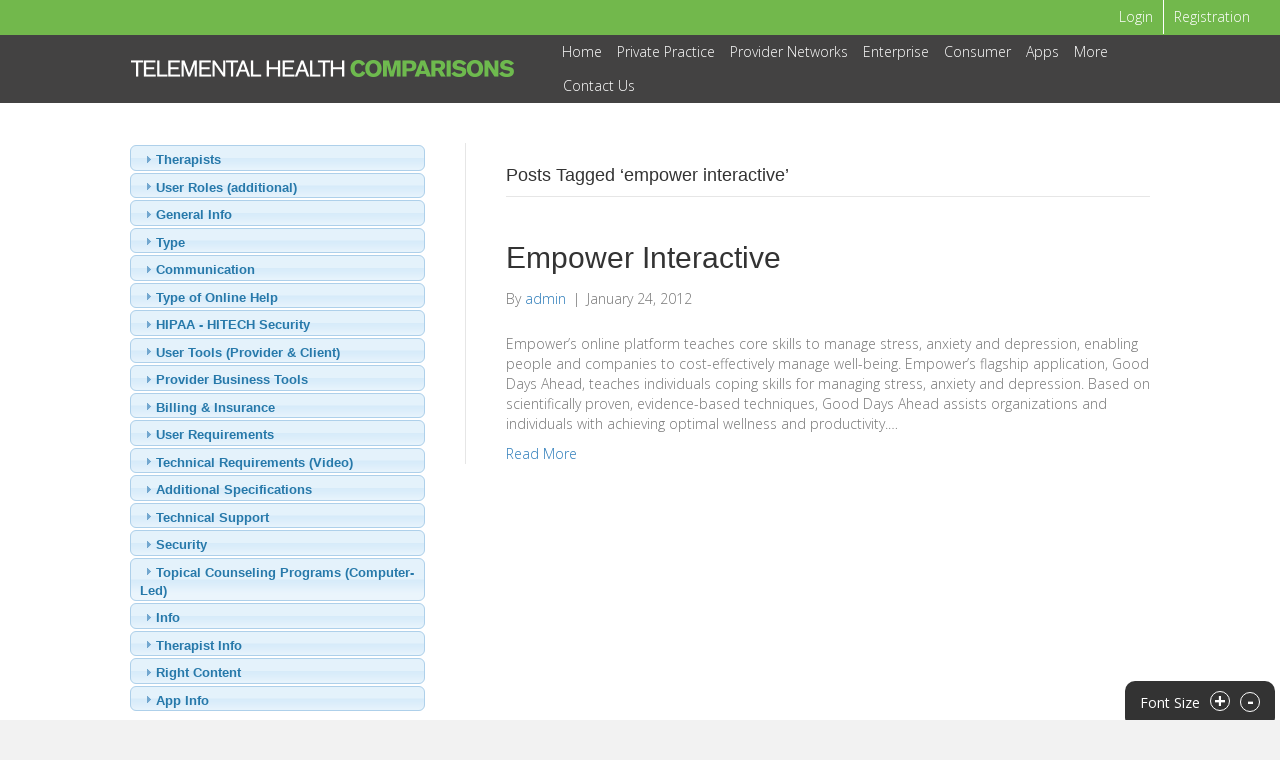

--- FILE ---
content_type: text/html; charset=UTF-8
request_url: https://telementalhealthcomparisons.com/tag/empower-interactive/
body_size: 30282
content:
<!DOCTYPE html>
<html lang="en-US">
<head>
<meta charset="UTF-8" />
<meta name='viewport' content='width=device-width, initial-scale=1.0' />
<meta http-equiv='X-UA-Compatible' content='IE=edge' />
<link rel="profile" href="http://gmpg.org/xfn/11" />
<link rel="pingback" href="https://telementalhealthcomparisons.com/xmlrpc.php" />
<!--[if lt IE 9]>
	<script src="https://telementalhealthcomparisons.com/wp-content/themes/bb-theme/js/html5shiv.js"></script>
	<script src="https://telementalhealthcomparisons.com/wp-content/themes/bb-theme/js/respond.min.js"></script>
<![endif]-->
<title>Telemental Health Comparisons: Empower Interactive</title>
<meta name='robots' content='max-image-preview:large' />
	<style>img:is([sizes="auto" i], [sizes^="auto," i]) { contain-intrinsic-size: 3000px 1500px }</style>
	<link rel='dns-prefetch' href='//fonts.googleapis.com' />
<link href='https://fonts.gstatic.com' crossorigin rel='preconnect' />
<link rel="alternate" type="application/rss+xml" title="TELEMENTAL HEALTH COMPARISONS &raquo; Feed" href="https://telementalhealthcomparisons.com/feed/" />
<link rel="alternate" type="application/rss+xml" title="TELEMENTAL HEALTH COMPARISONS &raquo; Comments Feed" href="https://telementalhealthcomparisons.com/comments/feed/" />
<link rel="alternate" type="application/rss+xml" title="TELEMENTAL HEALTH COMPARISONS &raquo; empower interactive Tag Feed" href="https://telementalhealthcomparisons.com/tag/empower-interactive/feed/" />
<script>
window._wpemojiSettings = {"baseUrl":"https:\/\/s.w.org\/images\/core\/emoji\/16.0.1\/72x72\/","ext":".png","svgUrl":"https:\/\/s.w.org\/images\/core\/emoji\/16.0.1\/svg\/","svgExt":".svg","source":{"concatemoji":"https:\/\/telementalhealthcomparisons.com\/wp-includes\/js\/wp-emoji-release.min.js?ver=6.8.3"}};
/*! This file is auto-generated */
!function(s,n){var o,i,e;function c(e){try{var t={supportTests:e,timestamp:(new Date).valueOf()};sessionStorage.setItem(o,JSON.stringify(t))}catch(e){}}function p(e,t,n){e.clearRect(0,0,e.canvas.width,e.canvas.height),e.fillText(t,0,0);var t=new Uint32Array(e.getImageData(0,0,e.canvas.width,e.canvas.height).data),a=(e.clearRect(0,0,e.canvas.width,e.canvas.height),e.fillText(n,0,0),new Uint32Array(e.getImageData(0,0,e.canvas.width,e.canvas.height).data));return t.every(function(e,t){return e===a[t]})}function u(e,t){e.clearRect(0,0,e.canvas.width,e.canvas.height),e.fillText(t,0,0);for(var n=e.getImageData(16,16,1,1),a=0;a<n.data.length;a++)if(0!==n.data[a])return!1;return!0}function f(e,t,n,a){switch(t){case"flag":return n(e,"\ud83c\udff3\ufe0f\u200d\u26a7\ufe0f","\ud83c\udff3\ufe0f\u200b\u26a7\ufe0f")?!1:!n(e,"\ud83c\udde8\ud83c\uddf6","\ud83c\udde8\u200b\ud83c\uddf6")&&!n(e,"\ud83c\udff4\udb40\udc67\udb40\udc62\udb40\udc65\udb40\udc6e\udb40\udc67\udb40\udc7f","\ud83c\udff4\u200b\udb40\udc67\u200b\udb40\udc62\u200b\udb40\udc65\u200b\udb40\udc6e\u200b\udb40\udc67\u200b\udb40\udc7f");case"emoji":return!a(e,"\ud83e\udedf")}return!1}function g(e,t,n,a){var r="undefined"!=typeof WorkerGlobalScope&&self instanceof WorkerGlobalScope?new OffscreenCanvas(300,150):s.createElement("canvas"),o=r.getContext("2d",{willReadFrequently:!0}),i=(o.textBaseline="top",o.font="600 32px Arial",{});return e.forEach(function(e){i[e]=t(o,e,n,a)}),i}function t(e){var t=s.createElement("script");t.src=e,t.defer=!0,s.head.appendChild(t)}"undefined"!=typeof Promise&&(o="wpEmojiSettingsSupports",i=["flag","emoji"],n.supports={everything:!0,everythingExceptFlag:!0},e=new Promise(function(e){s.addEventListener("DOMContentLoaded",e,{once:!0})}),new Promise(function(t){var n=function(){try{var e=JSON.parse(sessionStorage.getItem(o));if("object"==typeof e&&"number"==typeof e.timestamp&&(new Date).valueOf()<e.timestamp+604800&&"object"==typeof e.supportTests)return e.supportTests}catch(e){}return null}();if(!n){if("undefined"!=typeof Worker&&"undefined"!=typeof OffscreenCanvas&&"undefined"!=typeof URL&&URL.createObjectURL&&"undefined"!=typeof Blob)try{var e="postMessage("+g.toString()+"("+[JSON.stringify(i),f.toString(),p.toString(),u.toString()].join(",")+"));",a=new Blob([e],{type:"text/javascript"}),r=new Worker(URL.createObjectURL(a),{name:"wpTestEmojiSupports"});return void(r.onmessage=function(e){c(n=e.data),r.terminate(),t(n)})}catch(e){}c(n=g(i,f,p,u))}t(n)}).then(function(e){for(var t in e)n.supports[t]=e[t],n.supports.everything=n.supports.everything&&n.supports[t],"flag"!==t&&(n.supports.everythingExceptFlag=n.supports.everythingExceptFlag&&n.supports[t]);n.supports.everythingExceptFlag=n.supports.everythingExceptFlag&&!n.supports.flag,n.DOMReady=!1,n.readyCallback=function(){n.DOMReady=!0}}).then(function(){return e}).then(function(){var e;n.supports.everything||(n.readyCallback(),(e=n.source||{}).concatemoji?t(e.concatemoji):e.wpemoji&&e.twemoji&&(t(e.twemoji),t(e.wpemoji)))}))}((window,document),window._wpemojiSettings);
</script>
<style id='wp-emoji-styles-inline-css'>

	img.wp-smiley, img.emoji {
		display: inline !important;
		border: none !important;
		box-shadow: none !important;
		height: 1em !important;
		width: 1em !important;
		margin: 0 0.07em !important;
		vertical-align: -0.1em !important;
		background: none !important;
		padding: 0 !important;
	}
</style>
<link rel='stylesheet' id='wp-block-library-css' href='https://telementalhealthcomparisons.com/wp-includes/css/dist/block-library/style.min.css?ver=6.8.3' media='all' />
<style id='wp-block-library-theme-inline-css'>
.wp-block-audio :where(figcaption){color:#555;font-size:13px;text-align:center}.is-dark-theme .wp-block-audio :where(figcaption){color:#ffffffa6}.wp-block-audio{margin:0 0 1em}.wp-block-code{border:1px solid #ccc;border-radius:4px;font-family:Menlo,Consolas,monaco,monospace;padding:.8em 1em}.wp-block-embed :where(figcaption){color:#555;font-size:13px;text-align:center}.is-dark-theme .wp-block-embed :where(figcaption){color:#ffffffa6}.wp-block-embed{margin:0 0 1em}.blocks-gallery-caption{color:#555;font-size:13px;text-align:center}.is-dark-theme .blocks-gallery-caption{color:#ffffffa6}:root :where(.wp-block-image figcaption){color:#555;font-size:13px;text-align:center}.is-dark-theme :root :where(.wp-block-image figcaption){color:#ffffffa6}.wp-block-image{margin:0 0 1em}.wp-block-pullquote{border-bottom:4px solid;border-top:4px solid;color:currentColor;margin-bottom:1.75em}.wp-block-pullquote cite,.wp-block-pullquote footer,.wp-block-pullquote__citation{color:currentColor;font-size:.8125em;font-style:normal;text-transform:uppercase}.wp-block-quote{border-left:.25em solid;margin:0 0 1.75em;padding-left:1em}.wp-block-quote cite,.wp-block-quote footer{color:currentColor;font-size:.8125em;font-style:normal;position:relative}.wp-block-quote:where(.has-text-align-right){border-left:none;border-right:.25em solid;padding-left:0;padding-right:1em}.wp-block-quote:where(.has-text-align-center){border:none;padding-left:0}.wp-block-quote.is-large,.wp-block-quote.is-style-large,.wp-block-quote:where(.is-style-plain){border:none}.wp-block-search .wp-block-search__label{font-weight:700}.wp-block-search__button{border:1px solid #ccc;padding:.375em .625em}:where(.wp-block-group.has-background){padding:1.25em 2.375em}.wp-block-separator.has-css-opacity{opacity:.4}.wp-block-separator{border:none;border-bottom:2px solid;margin-left:auto;margin-right:auto}.wp-block-separator.has-alpha-channel-opacity{opacity:1}.wp-block-separator:not(.is-style-wide):not(.is-style-dots){width:100px}.wp-block-separator.has-background:not(.is-style-dots){border-bottom:none;height:1px}.wp-block-separator.has-background:not(.is-style-wide):not(.is-style-dots){height:2px}.wp-block-table{margin:0 0 1em}.wp-block-table td,.wp-block-table th{word-break:normal}.wp-block-table :where(figcaption){color:#555;font-size:13px;text-align:center}.is-dark-theme .wp-block-table :where(figcaption){color:#ffffffa6}.wp-block-video :where(figcaption){color:#555;font-size:13px;text-align:center}.is-dark-theme .wp-block-video :where(figcaption){color:#ffffffa6}.wp-block-video{margin:0 0 1em}:root :where(.wp-block-template-part.has-background){margin-bottom:0;margin-top:0;padding:1.25em 2.375em}
</style>
<style id='classic-theme-styles-inline-css'>
/*! This file is auto-generated */
.wp-block-button__link{color:#fff;background-color:#32373c;border-radius:9999px;box-shadow:none;text-decoration:none;padding:calc(.667em + 2px) calc(1.333em + 2px);font-size:1.125em}.wp-block-file__button{background:#32373c;color:#fff;text-decoration:none}
</style>
<link rel='stylesheet' id='mpp_gutenberg-css' href='https://telementalhealthcomparisons.com/wp-content/plugins/metronet-profile-picture/dist/blocks.style.build.css?ver=2.6.3' media='all' />
<style id='global-styles-inline-css'>
:root{--wp--preset--aspect-ratio--square: 1;--wp--preset--aspect-ratio--4-3: 4/3;--wp--preset--aspect-ratio--3-4: 3/4;--wp--preset--aspect-ratio--3-2: 3/2;--wp--preset--aspect-ratio--2-3: 2/3;--wp--preset--aspect-ratio--16-9: 16/9;--wp--preset--aspect-ratio--9-16: 9/16;--wp--preset--color--black: #000000;--wp--preset--color--cyan-bluish-gray: #abb8c3;--wp--preset--color--white: #ffffff;--wp--preset--color--pale-pink: #f78da7;--wp--preset--color--vivid-red: #cf2e2e;--wp--preset--color--luminous-vivid-orange: #ff6900;--wp--preset--color--luminous-vivid-amber: #fcb900;--wp--preset--color--light-green-cyan: #7bdcb5;--wp--preset--color--vivid-green-cyan: #00d084;--wp--preset--color--pale-cyan-blue: #8ed1fc;--wp--preset--color--vivid-cyan-blue: #0693e3;--wp--preset--color--vivid-purple: #9b51e0;--wp--preset--color--fl-heading-text: #333333;--wp--preset--color--fl-body-bg: #f2f2f2;--wp--preset--color--fl-body-text: #757575;--wp--preset--color--fl-accent: #2b7bb9;--wp--preset--color--fl-accent-hover: #2b7bb9;--wp--preset--color--fl-topbar-bg: #ffffff;--wp--preset--color--fl-topbar-text: #000000;--wp--preset--color--fl-topbar-link: #428bca;--wp--preset--color--fl-topbar-hover: #428bca;--wp--preset--color--fl-header-bg: #ffffff;--wp--preset--color--fl-header-text: #000000;--wp--preset--color--fl-header-link: #428bca;--wp--preset--color--fl-header-hover: #428bca;--wp--preset--color--fl-nav-bg: #ffffff;--wp--preset--color--fl-nav-link: #428bca;--wp--preset--color--fl-nav-hover: #428bca;--wp--preset--color--fl-content-bg: #ffffff;--wp--preset--color--fl-footer-widgets-bg: #ffffff;--wp--preset--color--fl-footer-widgets-text: #000000;--wp--preset--color--fl-footer-widgets-link: #428bca;--wp--preset--color--fl-footer-widgets-hover: #428bca;--wp--preset--color--fl-footer-bg: #ffffff;--wp--preset--color--fl-footer-text: #000000;--wp--preset--color--fl-footer-link: #428bca;--wp--preset--color--fl-footer-hover: #428bca;--wp--preset--gradient--vivid-cyan-blue-to-vivid-purple: linear-gradient(135deg,rgba(6,147,227,1) 0%,rgb(155,81,224) 100%);--wp--preset--gradient--light-green-cyan-to-vivid-green-cyan: linear-gradient(135deg,rgb(122,220,180) 0%,rgb(0,208,130) 100%);--wp--preset--gradient--luminous-vivid-amber-to-luminous-vivid-orange: linear-gradient(135deg,rgba(252,185,0,1) 0%,rgba(255,105,0,1) 100%);--wp--preset--gradient--luminous-vivid-orange-to-vivid-red: linear-gradient(135deg,rgba(255,105,0,1) 0%,rgb(207,46,46) 100%);--wp--preset--gradient--very-light-gray-to-cyan-bluish-gray: linear-gradient(135deg,rgb(238,238,238) 0%,rgb(169,184,195) 100%);--wp--preset--gradient--cool-to-warm-spectrum: linear-gradient(135deg,rgb(74,234,220) 0%,rgb(151,120,209) 20%,rgb(207,42,186) 40%,rgb(238,44,130) 60%,rgb(251,105,98) 80%,rgb(254,248,76) 100%);--wp--preset--gradient--blush-light-purple: linear-gradient(135deg,rgb(255,206,236) 0%,rgb(152,150,240) 100%);--wp--preset--gradient--blush-bordeaux: linear-gradient(135deg,rgb(254,205,165) 0%,rgb(254,45,45) 50%,rgb(107,0,62) 100%);--wp--preset--gradient--luminous-dusk: linear-gradient(135deg,rgb(255,203,112) 0%,rgb(199,81,192) 50%,rgb(65,88,208) 100%);--wp--preset--gradient--pale-ocean: linear-gradient(135deg,rgb(255,245,203) 0%,rgb(182,227,212) 50%,rgb(51,167,181) 100%);--wp--preset--gradient--electric-grass: linear-gradient(135deg,rgb(202,248,128) 0%,rgb(113,206,126) 100%);--wp--preset--gradient--midnight: linear-gradient(135deg,rgb(2,3,129) 0%,rgb(40,116,252) 100%);--wp--preset--font-size--small: 13px;--wp--preset--font-size--medium: 20px;--wp--preset--font-size--large: 36px;--wp--preset--font-size--x-large: 42px;--wp--preset--spacing--20: 0.44rem;--wp--preset--spacing--30: 0.67rem;--wp--preset--spacing--40: 1rem;--wp--preset--spacing--50: 1.5rem;--wp--preset--spacing--60: 2.25rem;--wp--preset--spacing--70: 3.38rem;--wp--preset--spacing--80: 5.06rem;--wp--preset--shadow--natural: 6px 6px 9px rgba(0, 0, 0, 0.2);--wp--preset--shadow--deep: 12px 12px 50px rgba(0, 0, 0, 0.4);--wp--preset--shadow--sharp: 6px 6px 0px rgba(0, 0, 0, 0.2);--wp--preset--shadow--outlined: 6px 6px 0px -3px rgba(255, 255, 255, 1), 6px 6px rgba(0, 0, 0, 1);--wp--preset--shadow--crisp: 6px 6px 0px rgba(0, 0, 0, 1);}:where(.is-layout-flex){gap: 0.5em;}:where(.is-layout-grid){gap: 0.5em;}body .is-layout-flex{display: flex;}.is-layout-flex{flex-wrap: wrap;align-items: center;}.is-layout-flex > :is(*, div){margin: 0;}body .is-layout-grid{display: grid;}.is-layout-grid > :is(*, div){margin: 0;}:where(.wp-block-columns.is-layout-flex){gap: 2em;}:where(.wp-block-columns.is-layout-grid){gap: 2em;}:where(.wp-block-post-template.is-layout-flex){gap: 1.25em;}:where(.wp-block-post-template.is-layout-grid){gap: 1.25em;}.has-black-color{color: var(--wp--preset--color--black) !important;}.has-cyan-bluish-gray-color{color: var(--wp--preset--color--cyan-bluish-gray) !important;}.has-white-color{color: var(--wp--preset--color--white) !important;}.has-pale-pink-color{color: var(--wp--preset--color--pale-pink) !important;}.has-vivid-red-color{color: var(--wp--preset--color--vivid-red) !important;}.has-luminous-vivid-orange-color{color: var(--wp--preset--color--luminous-vivid-orange) !important;}.has-luminous-vivid-amber-color{color: var(--wp--preset--color--luminous-vivid-amber) !important;}.has-light-green-cyan-color{color: var(--wp--preset--color--light-green-cyan) !important;}.has-vivid-green-cyan-color{color: var(--wp--preset--color--vivid-green-cyan) !important;}.has-pale-cyan-blue-color{color: var(--wp--preset--color--pale-cyan-blue) !important;}.has-vivid-cyan-blue-color{color: var(--wp--preset--color--vivid-cyan-blue) !important;}.has-vivid-purple-color{color: var(--wp--preset--color--vivid-purple) !important;}.has-black-background-color{background-color: var(--wp--preset--color--black) !important;}.has-cyan-bluish-gray-background-color{background-color: var(--wp--preset--color--cyan-bluish-gray) !important;}.has-white-background-color{background-color: var(--wp--preset--color--white) !important;}.has-pale-pink-background-color{background-color: var(--wp--preset--color--pale-pink) !important;}.has-vivid-red-background-color{background-color: var(--wp--preset--color--vivid-red) !important;}.has-luminous-vivid-orange-background-color{background-color: var(--wp--preset--color--luminous-vivid-orange) !important;}.has-luminous-vivid-amber-background-color{background-color: var(--wp--preset--color--luminous-vivid-amber) !important;}.has-light-green-cyan-background-color{background-color: var(--wp--preset--color--light-green-cyan) !important;}.has-vivid-green-cyan-background-color{background-color: var(--wp--preset--color--vivid-green-cyan) !important;}.has-pale-cyan-blue-background-color{background-color: var(--wp--preset--color--pale-cyan-blue) !important;}.has-vivid-cyan-blue-background-color{background-color: var(--wp--preset--color--vivid-cyan-blue) !important;}.has-vivid-purple-background-color{background-color: var(--wp--preset--color--vivid-purple) !important;}.has-black-border-color{border-color: var(--wp--preset--color--black) !important;}.has-cyan-bluish-gray-border-color{border-color: var(--wp--preset--color--cyan-bluish-gray) !important;}.has-white-border-color{border-color: var(--wp--preset--color--white) !important;}.has-pale-pink-border-color{border-color: var(--wp--preset--color--pale-pink) !important;}.has-vivid-red-border-color{border-color: var(--wp--preset--color--vivid-red) !important;}.has-luminous-vivid-orange-border-color{border-color: var(--wp--preset--color--luminous-vivid-orange) !important;}.has-luminous-vivid-amber-border-color{border-color: var(--wp--preset--color--luminous-vivid-amber) !important;}.has-light-green-cyan-border-color{border-color: var(--wp--preset--color--light-green-cyan) !important;}.has-vivid-green-cyan-border-color{border-color: var(--wp--preset--color--vivid-green-cyan) !important;}.has-pale-cyan-blue-border-color{border-color: var(--wp--preset--color--pale-cyan-blue) !important;}.has-vivid-cyan-blue-border-color{border-color: var(--wp--preset--color--vivid-cyan-blue) !important;}.has-vivid-purple-border-color{border-color: var(--wp--preset--color--vivid-purple) !important;}.has-vivid-cyan-blue-to-vivid-purple-gradient-background{background: var(--wp--preset--gradient--vivid-cyan-blue-to-vivid-purple) !important;}.has-light-green-cyan-to-vivid-green-cyan-gradient-background{background: var(--wp--preset--gradient--light-green-cyan-to-vivid-green-cyan) !important;}.has-luminous-vivid-amber-to-luminous-vivid-orange-gradient-background{background: var(--wp--preset--gradient--luminous-vivid-amber-to-luminous-vivid-orange) !important;}.has-luminous-vivid-orange-to-vivid-red-gradient-background{background: var(--wp--preset--gradient--luminous-vivid-orange-to-vivid-red) !important;}.has-very-light-gray-to-cyan-bluish-gray-gradient-background{background: var(--wp--preset--gradient--very-light-gray-to-cyan-bluish-gray) !important;}.has-cool-to-warm-spectrum-gradient-background{background: var(--wp--preset--gradient--cool-to-warm-spectrum) !important;}.has-blush-light-purple-gradient-background{background: var(--wp--preset--gradient--blush-light-purple) !important;}.has-blush-bordeaux-gradient-background{background: var(--wp--preset--gradient--blush-bordeaux) !important;}.has-luminous-dusk-gradient-background{background: var(--wp--preset--gradient--luminous-dusk) !important;}.has-pale-ocean-gradient-background{background: var(--wp--preset--gradient--pale-ocean) !important;}.has-electric-grass-gradient-background{background: var(--wp--preset--gradient--electric-grass) !important;}.has-midnight-gradient-background{background: var(--wp--preset--gradient--midnight) !important;}.has-small-font-size{font-size: var(--wp--preset--font-size--small) !important;}.has-medium-font-size{font-size: var(--wp--preset--font-size--medium) !important;}.has-large-font-size{font-size: var(--wp--preset--font-size--large) !important;}.has-x-large-font-size{font-size: var(--wp--preset--font-size--x-large) !important;}
:where(.wp-block-post-template.is-layout-flex){gap: 1.25em;}:where(.wp-block-post-template.is-layout-grid){gap: 1.25em;}
:where(.wp-block-columns.is-layout-flex){gap: 2em;}:where(.wp-block-columns.is-layout-grid){gap: 2em;}
:root :where(.wp-block-pullquote){font-size: 1.5em;line-height: 1.6;}
</style>
<link rel='stylesheet' id='contact-form-7-css' href='https://telementalhealthcomparisons.com/wp-content/plugins/contact-form-7/includes/css/styles.css?ver=6.0.6' media='all' />
<style id='contact-form-7-inline-css'>
.wpcf7 .wpcf7-recaptcha iframe {margin-bottom: 0;}.wpcf7 .wpcf7-recaptcha[data-align="center"] > div {margin: 0 auto;}.wpcf7 .wpcf7-recaptcha[data-align="right"] > div {margin: 0 0 0 auto;}
</style>
<link rel='stylesheet' id='pp-bootstrap-css' href='https://telementalhealthcomparisons.com/wp-content/plugins/ppress/assets/css/flat-ui/bs/css/bs.css?ver=6.8.3' media='all' />
<link rel='stylesheet' id='pp-flat-ui-css' href='https://telementalhealthcomparisons.com/wp-content/plugins/ppress/assets/css/flat-ui/css/flat-ui.css?ver=6.8.3' media='all' />
<link rel='stylesheet' id='ppcore-css' href='https://telementalhealthcomparisons.com/wp-content/plugins/ppress/assets/css/ppcore.css?ver=6.8.3' media='all' />
<link rel='stylesheet' id='super-rss-reader-css' href='https://telementalhealthcomparisons.com/wp-content/plugins/super-rss-reader/public/css/style.min.css?ver=5.3' media='all' />
<link rel='stylesheet' id='wp-components-css' href='https://telementalhealthcomparisons.com/wp-includes/css/dist/components/style.min.css?ver=6.8.3' media='all' />
<link rel='stylesheet' id='godaddy-styles-css' href='https://telementalhealthcomparisons.com/wp-content/mu-plugins/vendor/wpex/godaddy-launch/includes/Dependencies/GoDaddy/Styles/build/latest.css?ver=2.0.2' media='all' />
<link rel='stylesheet' id='ui-style-css' href='https://telementalhealthcomparisons.com/wp-content/plugins/hac/css/jquery-ui.min.css?ver=6.8.3' media='all' />
<link rel='stylesheet' id='theme-style-css' href='https://telementalhealthcomparisons.com/wp-content/plugins/hac/css/jquery-ui.theme.min.css?ver=6.8.3' media='all' />
<link rel='stylesheet' id='structure-style-css' href='https://telementalhealthcomparisons.com/wp-content/plugins/hac/css/jquery-ui.structure.min.css?ver=6.8.3' media='all' />
<link rel='stylesheet' id='dtable_style-css' href='https://telementalhealthcomparisons.com/wp-content/plugins/hac/tools/datatable/DataTables-1.10.16/css/jquery.dataTables.min.css?ver=6.8.3' media='all' />
<link rel='stylesheet' id='colorbox_style-css' href='https://telementalhealthcomparisons.com/wp-content/plugins/hac/tools/colorbox/colorbox.css?ver=6.8.3' media='all' />
<link rel='stylesheet' id='custom-style-css' href='https://telementalhealthcomparisons.com/wp-content/plugins/hac/css/custom.css?ver=6.8.3' media='all' />
<link rel='stylesheet' id='heateor_sss_frontend_css-css' href='https://telementalhealthcomparisons.com/wp-content/plugins/sassy-social-share/public/css/sassy-social-share-public.css?ver=3.3.74' media='all' />
<style id='heateor_sss_frontend_css-inline-css'>
.heateor_sss_button_instagram span.heateor_sss_svg,a.heateor_sss_instagram span.heateor_sss_svg{background:radial-gradient(circle at 30% 107%,#fdf497 0,#fdf497 5%,#fd5949 45%,#d6249f 60%,#285aeb 90%)}.heateor_sss_horizontal_sharing .heateor_sss_svg,.heateor_sss_standard_follow_icons_container .heateor_sss_svg{color:#fff;border-width:0px;border-style:solid;border-color:transparent}.heateor_sss_horizontal_sharing .heateorSssTCBackground{color:#666}.heateor_sss_horizontal_sharing span.heateor_sss_svg:hover,.heateor_sss_standard_follow_icons_container span.heateor_sss_svg:hover{border-color:transparent;}.heateor_sss_vertical_sharing span.heateor_sss_svg,.heateor_sss_floating_follow_icons_container span.heateor_sss_svg{color:#fff;border-width:0px;border-style:solid;border-color:transparent;}.heateor_sss_vertical_sharing .heateorSssTCBackground{color:#666;}.heateor_sss_vertical_sharing span.heateor_sss_svg:hover,.heateor_sss_floating_follow_icons_container span.heateor_sss_svg:hover{border-color:transparent;}@media screen and (max-width:783px) {.heateor_sss_vertical_sharing{display:none!important}}
</style>
<link rel='stylesheet' id='jquery-magnificpopup-css' href='https://telementalhealthcomparisons.com/wp-content/plugins/bb-plugin/css/jquery.magnificpopup.min.css?ver=2.10.0.5' media='all' />
<link rel='stylesheet' id='bootstrap-css' href='https://telementalhealthcomparisons.com/wp-content/themes/bb-theme/css/bootstrap.min.css?ver=1.7.19.1' media='all' />
<link rel='stylesheet' id='fl-automator-skin-css' href='https://telementalhealthcomparisons.com/wp-content/uploads/bb-theme/skin-6931cc9f96f59.css?ver=1.7.19.1' media='all' />
<link rel='stylesheet' id='fl-child-theme-css' href='https://telementalhealthcomparisons.com/wp-content/themes/bb-theme-child/style.css?ver=6.8.3' media='all' />
<link rel='stylesheet' id='fl-builder-google-fonts-a27320e66d904072ce43236926072c93-css' href='//fonts.googleapis.com/css?family=Open+Sans%3A300%2C400%2C700&#038;ver=6.8.3' media='all' />
<script src="https://telementalhealthcomparisons.com/wp-includes/js/jquery/jquery.min.js?ver=3.7.1" id="jquery-core-js"></script>
<script src="https://telementalhealthcomparisons.com/wp-includes/js/jquery/jquery-migrate.min.js?ver=3.4.1" id="jquery-migrate-js"></script>
<script id="ajax-script-js-extra">
var ajax_object = {"ajaxurl":"https:\/\/telementalhealthcomparisons.com\/wp-admin\/admin-ajax.php","redirecturl":"https:\/\/telementalhealthcomparisons.com","loadingmessage":"Sending user info, please wait...","is_user_logged_in":""};
</script>
<script src="https://telementalhealthcomparisons.com/wp-content/plugins/hac/js/hc_custom.js?ver=6.8.3" id="ajax-script-js"></script>
<script src="https://telementalhealthcomparisons.com/wp-content/plugins/super-rss-reader/public/js/jquery.easy-ticker.min.js?ver=5.3" id="jquery-easy-ticker-js"></script>
<script src="https://telementalhealthcomparisons.com/wp-content/plugins/super-rss-reader/public/js/script.min.js?ver=5.3" id="super-rss-reader-js"></script>
<script src="https://telementalhealthcomparisons.com/wp-content/plugins/hac/tools/datatable/DataTables-1.10.16/js/jquery.dataTables.min.js" id="dtable_js-js"></script>
<script src="https://telementalhealthcomparisons.com/wp-content/plugins/hac/tools/colorbox/jquery.colorbox-min.js" id="colorbox_js-js"></script>
<script src="https://telementalhealthcomparisons.com/wp-includes/js/jquery/ui/core.min.js?ver=1.13.3" id="jquery-ui-core-js"></script>
<script src="https://telementalhealthcomparisons.com/wp-includes/js/jquery/ui/accordion.min.js?ver=1.13.3" id="jquery-ui-accordion-js"></script>
<script src="https://telementalhealthcomparisons.com/wp-includes/js/jquery/ui/mouse.min.js?ver=1.13.3" id="jquery-ui-mouse-js"></script>
<script src="https://telementalhealthcomparisons.com/wp-includes/js/jquery/ui/slider.min.js?ver=1.13.3" id="jquery-ui-slider-js"></script>
<script src="https://telementalhealthcomparisons.com/wp-includes/js/jquery/ui/draggable.min.js?ver=1.13.3" id="jquery-ui-draggable-js"></script>
<script src="https://telementalhealthcomparisons.com/wp-content/plugins/hac/js/hc_custom.js" id="hc_custom_js-js"></script>
<link rel="EditURI" type="application/rsd+xml" title="RSD" href="https://telementalhealthcomparisons.com/xmlrpc.php?rsd" />
<meta name="description" content="Independent comparisons of programs like Empower Interactive &amp; telemental health, online counseling and telepsychiatry treatment applications.">
<style>.recentcomments a{display:inline !important;padding:0 !important;margin:0 !important;}</style><link rel="icon" href="https://telementalhealthcomparisons.com/wp-content/uploads/2020/05/cropped-bhi-favico-32x32.png" sizes="32x32" />
<link rel="icon" href="https://telementalhealthcomparisons.com/wp-content/uploads/2020/05/cropped-bhi-favico-192x192.png" sizes="192x192" />
<link rel="apple-touch-icon" href="https://telementalhealthcomparisons.com/wp-content/uploads/2020/05/cropped-bhi-favico-180x180.png" />
<meta name="msapplication-TileImage" content="https://telementalhealthcomparisons.com/wp-content/uploads/2020/05/cropped-bhi-favico-270x270.png" />
		<style id="wp-custom-css">
			.fl-node-5a4dd5be016f1 .fl-menu .sub-menu{
	background-color: #7d7d7d!important;
}

.fl-node-5a6750858d957 .menu a{
	padding:10px 7px!important;
}
@media screen and (max-width:992px){
.fl-node-5a77d6dea2d50 > .fl-col-content, .fl-node-5a77d711946ad > .fl-col-content {
    margin-right: 0;
    margin-left: 0;
	}}

.bluryme *{
	color:transparent!important;
	    text-shadow: 0 0 16px rgba(0,0,0,1);
}
ul#menu-topbar, .fl-menu.fl-menu-responsive-toggle-mobile {
    display: none1;
}		</style>
		<script id="fl-theme-custom-js">
jQuery("document").ready(function($){
$("a:contains(2MI Software)").text("VPCare360");
$("span:contains(©2018)").text("Copyright ©2020 Telemental Health Comparisons");
$("img[src='https://telementalhealthcomparisons.com/wp-content/uploads/2017/08/Adaptive_Logo-e1504210262671-150x77.png']").attr("src","https://telementalhealthcomparisons.com/wp-content/uploads/2017/08/Adaptive_Logo-e1504210262671.png");
var $affectedElements = jQuery('body').find('*').contents().filter(function () { return this.nodeType === 3 && jQuery.trim(this.nodeValue) !== ''; });
$affectedElements.each( function(){
	var $this = $(this).parent().addClass("toberesizable");
});

$("#btn-orig").click(function(){
  $affectedElements.each( function(){
        var $this = $(this);
        $this.css( "font-size" , $this.data("orig-size") );
   });
});

window.resized = false;
$("body").on("click","#fontSizer i",function(){
	if(window.resized == false){
		window.resized = true;
		$("body").append("<style>.s1,.s2,.s3,.p1,.p2,.p3,p,span{color:#000;}</style>");
	}
	
    console.log("direction: ",$(this).text());
    if($(this).text() == "-")changeFontSize(-2);
    else changeFontSize(2);
});

function changeFontSize(direction){

	$(".toberesizable").each(function(){
		$this = $(this);
		$this.css( "font-size" , parseInt($this.css("font-size"))+direction );
	});
}

$("body").append("<span id='fontSizer' class='noselect' >Font Size<i style='line-height: 17px;'>+</i><i>-</i></span>");
});</script>
<!-- Global site tag (gtag.js) - Google Analytics -->
<script async src="https://www.googletagmanager.com/gtag/js?id=UA-155041172-1"></script>
<script>
  window.dataLayer = window.dataLayer || [];
  function gtag(){dataLayer.push(arguments);}
  gtag('js', new Date());
  gtag('config', 'UA-155041172-1');
</script>
<style>
.noselect {
  -webkit-touch-callout: none; /* iOS Safari */
    -webkit-user-select: none; /* Safari */
     -khtml-user-select: none; /* Konqueror HTML */
       -moz-user-select: none; /* Old versions of Firefox */
        -ms-user-select: none; /* Internet Explorer/Edge */
            user-select: none; /* Non-prefixed version, currently
                                  supported by Chrome, Edge, Opera and Firefox */
}

#fontSizer{
    position: fixed;
    z-index: 99999;
    color: #fff;
    background-color: rgba(0,0,0,0.8);
    bottom: -8px;
    right: 5px;
    padding: 10px 15px 15px 15px;
    border-radius: 10px;
    font-weight: 500;
}

#fontSizer i{
    cursor: pointer;
    border: 1px solid;
    border-radius: 20px;
    width: 20px;
    height: 20px;
    text-align: center;
    font-weight: 700;
    font-size: 20px;
    line-height: 15px;
    margin-left: 10px;
    display: inline-block;
    font-style: normal;
}
</style>
	
</head>

<body class="archive tag tag-empower-interactive tag-71 wp-theme-bb-theme wp-child-theme-bb-theme-child fl-builder-2-10-0-5 fl-theme-1-7-19-1 fl-no-js fl-framework-bootstrap fl-preset-default fl-full-width fl-search-active" itemscope="itemscope" itemtype="http://schema.org/WebPage">
<a aria-label="Skip to content" class="fl-screen-reader-text" href="#fl-main-content">Skip to content</a><div class="fl-page">
	<link rel='stylesheet' id='font-awesome-5-css' href='https://telementalhealthcomparisons.com/wp-content/plugins/bb-plugin/fonts/fontawesome/5.15.4/css/all.min.css?ver=2.10.0.5' media='all' />
<style id='fl-builder-layout-50-inline-css'>
.fl-builder-content *,.fl-builder-content *:before,.fl-builder-content *:after {-webkit-box-sizing: border-box;-moz-box-sizing: border-box;box-sizing: border-box;}.fl-row:before,.fl-row:after,.fl-row-content:before,.fl-row-content:after,.fl-col-group:before,.fl-col-group:after,.fl-col:before,.fl-col:after,.fl-module:not([data-accepts]):before,.fl-module:not([data-accepts]):after,.fl-module-content:before,.fl-module-content:after {display: table;content: " ";}.fl-row:after,.fl-row-content:after,.fl-col-group:after,.fl-col:after,.fl-module:not([data-accepts]):after,.fl-module-content:after {clear: both;}.fl-clear {clear: both;}.fl-row,.fl-row-content {margin-left: auto;margin-right: auto;min-width: 0;}.fl-row-content-wrap {position: relative;}.fl-builder-mobile .fl-row-bg-photo .fl-row-content-wrap {background-attachment: scroll;}.fl-row-bg-video,.fl-row-bg-video .fl-row-content,.fl-row-bg-embed,.fl-row-bg-embed .fl-row-content {position: relative;}.fl-row-bg-video .fl-bg-video,.fl-row-bg-embed .fl-bg-embed-code {bottom: 0;left: 0;overflow: hidden;position: absolute;right: 0;top: 0;}.fl-row-bg-video .fl-bg-video video,.fl-row-bg-embed .fl-bg-embed-code video {bottom: 0;left: 0px;max-width: none;position: absolute;right: 0;top: 0px;}.fl-row-bg-video .fl-bg-video video {min-width: 100%;min-height: 100%;width: auto;height: auto;}.fl-row-bg-video .fl-bg-video iframe,.fl-row-bg-embed .fl-bg-embed-code iframe {pointer-events: none;width: 100vw;height: 56.25vw; max-width: none;min-height: 100vh;min-width: 177.77vh; position: absolute;top: 50%;left: 50%;-ms-transform: translate(-50%, -50%); -webkit-transform: translate(-50%, -50%); transform: translate(-50%, -50%);}.fl-bg-video-fallback {background-position: 50% 50%;background-repeat: no-repeat;background-size: cover;bottom: 0px;left: 0px;position: absolute;right: 0px;top: 0px;}.fl-row-bg-slideshow,.fl-row-bg-slideshow .fl-row-content {position: relative;}.fl-row .fl-bg-slideshow {bottom: 0;left: 0;overflow: hidden;position: absolute;right: 0;top: 0;z-index: 0;}.fl-builder-edit .fl-row .fl-bg-slideshow * {bottom: 0;height: auto !important;left: 0;position: absolute !important;right: 0;top: 0;}.fl-row-bg-overlay .fl-row-content-wrap:after {border-radius: inherit;content: '';display: block;position: absolute;top: 0;right: 0;bottom: 0;left: 0;z-index: 0;}.fl-row-bg-overlay .fl-row-content {position: relative;z-index: 1;}.fl-row-default-height .fl-row-content-wrap,.fl-row-custom-height .fl-row-content-wrap {display: -webkit-box;display: -webkit-flex;display: -ms-flexbox;display: flex;min-height: 100vh;}.fl-row-overlap-top .fl-row-content-wrap {display: -webkit-inline-box;display: -webkit-inline-flex;display: -moz-inline-box;display: -ms-inline-flexbox;display: inline-flex;width: 100%;}.fl-row-default-height .fl-row-content-wrap,.fl-row-custom-height .fl-row-content-wrap {min-height: 0;}.fl-row-default-height .fl-row-content,.fl-row-full-height .fl-row-content,.fl-row-custom-height .fl-row-content {-webkit-box-flex: 1 1 auto; -moz-box-flex: 1 1 auto;-webkit-flex: 1 1 auto;-ms-flex: 1 1 auto;flex: 1 1 auto;}.fl-row-default-height .fl-row-full-width.fl-row-content,.fl-row-full-height .fl-row-full-width.fl-row-content,.fl-row-custom-height .fl-row-full-width.fl-row-content {max-width: 100%;width: 100%;}.fl-row-default-height.fl-row-align-center .fl-row-content-wrap,.fl-row-full-height.fl-row-align-center .fl-row-content-wrap,.fl-row-custom-height.fl-row-align-center .fl-row-content-wrap {-webkit-align-items: center;-webkit-box-align: center;-webkit-box-pack: center;-webkit-justify-content: center;-ms-flex-align: center;-ms-flex-pack: center;justify-content: center;align-items: center;}.fl-row-default-height.fl-row-align-bottom .fl-row-content-wrap,.fl-row-full-height.fl-row-align-bottom .fl-row-content-wrap,.fl-row-custom-height.fl-row-align-bottom .fl-row-content-wrap {-webkit-align-items: flex-end;-webkit-justify-content: flex-end;-webkit-box-align: end;-webkit-box-pack: end;-ms-flex-align: end;-ms-flex-pack: end;justify-content: flex-end;align-items: flex-end;}.fl-col-group-equal-height {display: flex;flex-wrap: wrap;width: 100%;}.fl-col-group-equal-height.fl-col-group-has-child-loading {flex-wrap: nowrap;}.fl-col-group-equal-height .fl-col,.fl-col-group-equal-height .fl-col-content {display: flex;flex: 1 1 auto;}.fl-col-group-equal-height .fl-col-content {flex-direction: column;flex-shrink: 1;min-width: 1px;max-width: 100%;width: 100%;}.fl-col-group-equal-height:before,.fl-col-group-equal-height .fl-col:before,.fl-col-group-equal-height .fl-col-content:before,.fl-col-group-equal-height:after,.fl-col-group-equal-height .fl-col:after,.fl-col-group-equal-height .fl-col-content:after{content: none;}.fl-col-group-nested.fl-col-group-equal-height.fl-col-group-align-top .fl-col-content,.fl-col-group-equal-height.fl-col-group-align-top .fl-col-content {justify-content: flex-start;}.fl-col-group-nested.fl-col-group-equal-height.fl-col-group-align-center .fl-col-content,.fl-col-group-equal-height.fl-col-group-align-center .fl-col-content {justify-content: center;}.fl-col-group-nested.fl-col-group-equal-height.fl-col-group-align-bottom .fl-col-content,.fl-col-group-equal-height.fl-col-group-align-bottom .fl-col-content {justify-content: flex-end;}.fl-col-group-equal-height.fl-col-group-align-center .fl-col-group {width: 100%;}.fl-col {float: left;min-height: 1px;}.fl-col-bg-overlay .fl-col-content {position: relative;}.fl-col-bg-overlay .fl-col-content:after {border-radius: inherit;content: '';display: block;position: absolute;top: 0;right: 0;bottom: 0;left: 0;z-index: 0;}.fl-col-bg-overlay .fl-module {position: relative;z-index: 2;}.single:not(.woocommerce).single-fl-builder-template .fl-content {width: 100%;}.fl-builder-layer {position: absolute;top:0;left:0;right: 0;bottom: 0;z-index: 0;pointer-events: none;overflow: hidden;}.fl-builder-shape-layer {z-index: 0;}.fl-builder-shape-layer.fl-builder-bottom-edge-layer {z-index: 1;}.fl-row-bg-overlay .fl-builder-shape-layer {z-index: 1;}.fl-row-bg-overlay .fl-builder-shape-layer.fl-builder-bottom-edge-layer {z-index: 2;}.fl-row-has-layers .fl-row-content {z-index: 1;}.fl-row-bg-overlay .fl-row-content {z-index: 2;}.fl-builder-layer > * {display: block;position: absolute;top:0;left:0;width: 100%;}.fl-builder-layer + .fl-row-content {position: relative;}.fl-builder-layer .fl-shape {fill: #aaa;stroke: none;stroke-width: 0;width:100%;}@supports (-webkit-touch-callout: inherit) {.fl-row.fl-row-bg-parallax .fl-row-content-wrap,.fl-row.fl-row-bg-fixed .fl-row-content-wrap {background-position: center !important;background-attachment: scroll !important;}}@supports (-webkit-touch-callout: none) {.fl-row.fl-row-bg-fixed .fl-row-content-wrap {background-position: center !important;background-attachment: scroll !important;}}.fl-clearfix:before,.fl-clearfix:after {display: table;content: " ";}.fl-clearfix:after {clear: both;}.sr-only {position: absolute;width: 1px;height: 1px;padding: 0;overflow: hidden;clip: rect(0,0,0,0);white-space: nowrap;border: 0;}.fl-builder-content .fl-button:is(a, button),.fl-builder-content a.fl-button:visited {border-radius: 4px;display: inline-block;font-size: 16px;font-weight: normal;line-height: 18px;padding: 12px 24px;text-decoration: none;text-shadow: none;}.fl-builder-content .fl-button:hover {text-decoration: none;}.fl-builder-content .fl-button:active {position: relative;top: 1px;}.fl-builder-content .fl-button-width-full .fl-button {width: 100%;display: block;text-align: center;}.fl-builder-content .fl-button-width-custom .fl-button {display: inline-block;text-align: center;max-width: 100%;}.fl-builder-content .fl-button-left {text-align: left;}.fl-builder-content .fl-button-center {text-align: center;}.fl-builder-content .fl-button-right {text-align: right;}.fl-builder-content .fl-button i {font-size: 1.3em;height: auto;margin-right:8px;vertical-align: middle;width: auto;}.fl-builder-content .fl-button i.fl-button-icon-after {margin-left: 8px;margin-right: 0;}.fl-builder-content .fl-button-has-icon .fl-button-text {vertical-align: middle;}.fl-icon-wrap {display: inline-block;}.fl-icon {display: table-cell;vertical-align: middle;}.fl-icon a {text-decoration: none;}.fl-icon i {float: right;height: auto;width: auto;}.fl-icon i:before {border: none !important;height: auto;width: auto;}.fl-icon-text {display: table-cell;text-align: left;padding-left: 15px;vertical-align: middle;}.fl-icon-text-empty {display: none;}.fl-icon-text *:last-child {margin: 0 !important;padding: 0 !important;}.fl-icon-text a {text-decoration: none;}.fl-icon-text span {display: block;}.fl-icon-text span.mce-edit-focus {min-width: 1px;}.fl-module img {max-width: 100%;}.fl-photo {line-height: 0;position: relative;}.fl-photo-align-left {text-align: left;}.fl-photo-align-center {text-align: center;}.fl-photo-align-right {text-align: right;}.fl-photo-content {display: inline-block;line-height: 0;position: relative;max-width: 100%;}.fl-photo-img-svg {width: 100%;}.fl-photo-content img {display: inline;height: auto;max-width: 100%;}.fl-photo-crop-circle img {-webkit-border-radius: 100%;-moz-border-radius: 100%;border-radius: 100%;}.fl-photo-caption {font-size: 13px;line-height: 18px;overflow: hidden;text-overflow: ellipsis;}.fl-photo-caption-below {padding-bottom: 20px;padding-top: 10px;}.fl-photo-caption-hover {background: rgba(0,0,0,0.7);bottom: 0;color: #fff;left: 0;opacity: 0;filter: alpha(opacity = 0);padding: 10px 15px;position: absolute;right: 0;-webkit-transition:opacity 0.3s ease-in;-moz-transition:opacity 0.3s ease-in;transition:opacity 0.3s ease-in;}.fl-photo-content:hover .fl-photo-caption-hover {opacity: 100;filter: alpha(opacity = 100);}.fl-builder-pagination,.fl-builder-pagination-load-more {padding: 40px 0;}.fl-builder-pagination ul.page-numbers {list-style: none;margin: 0;padding: 0;text-align: center;}.fl-builder-pagination li {display: inline-block;list-style: none;margin: 0;padding: 0;}.fl-builder-pagination li a.page-numbers,.fl-builder-pagination li span.page-numbers {border: 1px solid #e6e6e6;display: inline-block;padding: 5px 10px;margin: 0 0 5px;}.fl-builder-pagination li a.page-numbers:hover,.fl-builder-pagination li span.current {background: #f5f5f5;text-decoration: none;}.fl-slideshow,.fl-slideshow * {-webkit-box-sizing: content-box;-moz-box-sizing: content-box;box-sizing: content-box;}.fl-slideshow .fl-slideshow-image img {max-width: none !important;}.fl-slideshow-social {line-height: 0 !important;}.fl-slideshow-social * {margin: 0 !important;}.fl-builder-content .bx-wrapper .bx-viewport {background: transparent;border: none;box-shadow: none;left: 0;}.mfp-wrap button.mfp-arrow,.mfp-wrap button.mfp-arrow:active,.mfp-wrap button.mfp-arrow:hover,.mfp-wrap button.mfp-arrow:focus {background: transparent !important;border: none !important;outline: none;position: absolute;top: 50%;box-shadow: none !important;}.mfp-wrap .mfp-close,.mfp-wrap .mfp-close:active,.mfp-wrap .mfp-close:hover,.mfp-wrap .mfp-close:focus {background: transparent !important;border: none !important;outline: none;position: absolute;top: 0;box-shadow: none !important;}.admin-bar .mfp-wrap .mfp-close,.admin-bar .mfp-wrap .mfp-close:active,.admin-bar .mfp-wrap .mfp-close:hover,.admin-bar .mfp-wrap .mfp-close:focus {top: 32px!important;}img.mfp-img {padding: 0;}.mfp-counter {display: none;}.mfp-wrap .mfp-preloader.fa {font-size: 30px;}.fl-form-field {margin-bottom: 15px;}.fl-form-field input.fl-form-error {border-color: #DD6420;}.fl-form-error-message {clear: both;color: #DD6420;display: none;padding-top: 8px;font-size: 12px;font-weight: lighter;}.fl-form-button-disabled {opacity: 0.5;}.fl-animation {opacity: 0;}body.fl-no-js .fl-animation {opacity: 1;}.fl-builder-preview .fl-animation,.fl-builder-edit .fl-animation,.fl-animated {opacity: 1;}.fl-animated {animation-fill-mode: both;}.fl-button.fl-button-icon-animation i {width: 0 !important;opacity: 0;transition: all 0.2s ease-out;}.fl-button.fl-button-icon-animation:hover i {opacity: 1 !important;}.fl-button.fl-button-icon-animation i.fl-button-icon-after {margin-left: 0px !important;}.fl-button.fl-button-icon-animation:hover i.fl-button-icon-after {margin-left: 10px !important;}.fl-button.fl-button-icon-animation i.fl-button-icon-before {margin-right: 0 !important;}.fl-button.fl-button-icon-animation:hover i.fl-button-icon-before {margin-right: 20px !important;margin-left: -10px;}@media (max-width: 1200px) {}@media (max-width: 992px) { .fl-col-group.fl-col-group-medium-reversed {display: -webkit-flex;display: flex;-webkit-flex-wrap: wrap-reverse;flex-wrap: wrap-reverse;flex-direction: row-reverse;} }@media (max-width: 768px) { .fl-row-content-wrap {background-attachment: scroll !important;}.fl-row-bg-parallax .fl-row-content-wrap {background-attachment: scroll !important;background-position: center center !important;}.fl-col-group.fl-col-group-equal-height {display: block;}.fl-col-group.fl-col-group-equal-height.fl-col-group-custom-width {display: -webkit-box;display: -webkit-flex;display: flex;}.fl-col-group.fl-col-group-responsive-reversed {display: -webkit-flex;display: flex;-webkit-flex-wrap: wrap-reverse;flex-wrap: wrap-reverse;flex-direction: row-reverse;}.fl-col-group.fl-col-group-responsive-reversed .fl-col:not(.fl-col-small-custom-width) {flex-basis: 100%;width: 100% !important;}.fl-col-group.fl-col-group-medium-reversed:not(.fl-col-group-responsive-reversed) {display: unset;display: unset;-webkit-flex-wrap: unset;flex-wrap: unset;flex-direction: unset;}.fl-col {clear: both;float: none;margin-left: auto;margin-right: auto;width: auto !important;}.fl-col-small:not(.fl-col-small-full-width) {max-width: 400px;}.fl-block-col-resize {display:none;}.fl-row[data-node] .fl-row-content-wrap {margin: 0;padding-left: 0;padding-right: 0;}.fl-row[data-node] .fl-bg-video,.fl-row[data-node] .fl-bg-slideshow {left: 0;right: 0;}.fl-col[data-node] .fl-col-content {margin: 0;padding-left: 0;padding-right: 0;} }@media (min-width: 1201px) {html .fl-visible-large:not(.fl-visible-desktop),html .fl-visible-medium:not(.fl-visible-desktop),html .fl-visible-mobile:not(.fl-visible-desktop) {display: none;}}@media (min-width: 993px) and (max-width: 1200px) {html .fl-visible-desktop:not(.fl-visible-large),html .fl-visible-medium:not(.fl-visible-large),html .fl-visible-mobile:not(.fl-visible-large) {display: none;}}@media (min-width: 769px) and (max-width: 992px) {html .fl-visible-desktop:not(.fl-visible-medium),html .fl-visible-large:not(.fl-visible-medium),html .fl-visible-mobile:not(.fl-visible-medium) {display: none;}}@media (max-width: 768px) {html .fl-visible-desktop:not(.fl-visible-mobile),html .fl-visible-large:not(.fl-visible-mobile),html .fl-visible-medium:not(.fl-visible-mobile) {display: none;}}.fl-col-content {display: flex;flex-direction: column;}.fl-row-fixed-width {max-width: 1100px;}.fl-builder-content > .fl-module-box {margin: 0;}.fl-row-content-wrap {margin-top: 0px;margin-right: 0px;margin-bottom: 0px;margin-left: 0px;padding-top: 20px;padding-right: 20px;padding-bottom: 20px;padding-left: 20px;}.fl-module-content, .fl-module:where(.fl-module:not(:has(> .fl-module-content))) {margin-top: 20px;margin-right: 20px;margin-bottom: 20px;margin-left: 20px;}.fl-node-5a4dd58bf34ed {color: #ffffff;}.fl-builder-content .fl-node-5a4dd58bf34ed *:not(input):not(textarea):not(select):not(a):not(h1):not(h2):not(h3):not(h4):not(h5):not(h6):not(.fl-menu-mobile-toggle) {color: inherit;}.fl-builder-content .fl-node-5a4dd58bf34ed a {color: #ffffff;}.fl-builder-content .fl-node-5a4dd58bf34ed a:hover {color: #ffffff;}.fl-builder-content .fl-node-5a4dd58bf34ed h1,.fl-builder-content .fl-node-5a4dd58bf34ed h2,.fl-builder-content .fl-node-5a4dd58bf34ed h3,.fl-builder-content .fl-node-5a4dd58bf34ed h4,.fl-builder-content .fl-node-5a4dd58bf34ed h5,.fl-builder-content .fl-node-5a4dd58bf34ed h6,.fl-builder-content .fl-node-5a4dd58bf34ed h1 a,.fl-builder-content .fl-node-5a4dd58bf34ed h2 a,.fl-builder-content .fl-node-5a4dd58bf34ed h3 a,.fl-builder-content .fl-node-5a4dd58bf34ed h4 a,.fl-builder-content .fl-node-5a4dd58bf34ed h5 a,.fl-builder-content .fl-node-5a4dd58bf34ed h6 a {color: #ffffff;}.fl-node-5a4dd58bf34ed > .fl-row-content-wrap {background-color: #72b84c;} .fl-node-5a4dd58bf34ed > .fl-row-content-wrap {padding-top:0px;padding-right:0px;padding-bottom:0px;padding-left:0px;}.fl-node-5a4dd58bf340a {width: 50%;}.fl-node-5a4dd58bf3443 {width: 50%;}.fl-node-5a77d361695a4 {width: 100%;}.fl-builder-content .fl-rich-text strong {font-weight: bold;}.fl-module.fl-rich-text p:last-child {margin-bottom: 0;}.fl-builder-edit .fl-module.fl-rich-text p:not(:has(~ *:not(.fl-block-overlay))) {margin-bottom: 0;} .fl-node-5a4dd58bf347c > .fl-module-content {margin-top:5px;margin-right:0px;margin-bottom:-5px;margin-left:20px;}@media (max-width: 768px) { .fl-node-5a4dd58bf347c > .fl-module-content { margin-bottom:20px; } } .fl-node-5a708f63d0929 > .fl-module-content {margin-top:0px;margin-bottom:0px;} .fl-node-5a708c0be1072 > .fl-module-content {margin-top:5px;margin-bottom:0px;}.fl-menu ul,.fl-menu li{list-style: none;margin: 0;padding: 0;}.fl-menu .menu:before,.fl-menu .menu:after{content: '';display: table;clear: both;}.fl-menu-horizontal {display: inline-flex;flex-wrap: wrap;align-items: center;}.fl-menu li{position: relative;}.fl-menu a{display: block;padding: 10px;text-decoration: none;}.fl-menu a:hover{text-decoration: none;}.fl-menu .sub-menu{min-width: 220px;}.fl-module[data-node] .fl-menu .fl-menu-expanded .sub-menu {background-color: transparent;-webkit-box-shadow: none;-ms-box-shadow: none;box-shadow: none;}.fl-menu .fl-has-submenu:focus,.fl-menu .fl-has-submenu .sub-menu:focus,.fl-menu .fl-has-submenu-container:focus {outline: 0;}.fl-menu .fl-has-submenu-container:has(span.fl-menu-toggle) {position: relative;}.fl-menu .fl-has-submenu-container:has(button.fl-menu-toggle) {display: grid;grid-template-columns: 1fr 40px;}.fl-menu .fl-menu-accordion .fl-has-submenu > .sub-menu{display: none;}.fl-menu .fl-menu-accordion .fl-has-submenu.fl-active .hide-heading > .sub-menu {box-shadow: none;display: block !important;}.fl-menu span.fl-menu-toggle{position: absolute;top: 0;right: 0;bottom: 0;height: 100%;cursor: pointer;}.fl-menu button.fl-menu-toggle{all: unset;position: relative;cursor: pointer;}.fl-menu .fl-toggle-arrows .fl-menu-toggle:before{border-color: #333;}.fl-menu .fl-menu-expanded .fl-menu-toggle{display: none;}.fl-menu .fl-menu-mobile-toggle {position: relative;padding: 8px;background-color: transparent;border: none;color: #333;border-radius: 0;cursor: pointer;}.fl-menu .fl-menu-mobile-toggle:focus-visible,.fl-menu-mobile-close:focus-visible,.fl-menu .fl-menu-toggle:focus-visible {outline: 2px auto Highlight;outline: 2px auto -webkit-focus-ring-color;}.fl-menu .fl-menu-mobile-toggle.text{width: 100%;text-align: center;}.fl-menu .fl-menu-mobile-toggle.hamburger .fl-menu-mobile-toggle-label,.fl-menu .fl-menu-mobile-toggle.hamburger-label .fl-menu-mobile-toggle-label{display: inline-block;margin-left: 10px;vertical-align: middle;}.fl-menu .fl-menu-mobile-toggle.hamburger .svg-container,.fl-menu .fl-menu-mobile-toggle.hamburger-label .svg-container{display: inline-block;position: relative;width: 1.4em;height: 1.4em;vertical-align: middle;}.fl-menu .fl-menu-mobile-toggle.hamburger .hamburger-menu,.fl-menu .fl-menu-mobile-toggle.hamburger-label .hamburger-menu{position: absolute;top: 0;left: 0;right: 0;bottom: 0;}.fl-menu .fl-menu-mobile-toggle.hamburger .hamburger-menu rect,.fl-menu .fl-menu-mobile-toggle.hamburger-label .hamburger-menu rect{fill: currentColor;}li.mega-menu .hide-heading > a,li.mega-menu .hide-heading > .fl-has-submenu-container,li.mega-menu-disabled .hide-heading > a,li.mega-menu-disabled .hide-heading > .fl-has-submenu-container {display: none;}ul.fl-menu-horizontal li.mega-menu {position: static;}ul.fl-menu-horizontal li.mega-menu > ul.sub-menu {top: inherit !important;left: 0 !important;right: 0 !important;width: 100%;}ul.fl-menu-horizontal li.mega-menu.fl-has-submenu:hover > ul.sub-menu,ul.fl-menu-horizontal li.mega-menu.fl-has-submenu.focus > ul.sub-menu {display: flex !important;}ul.fl-menu-horizontal li.mega-menu > ul.sub-menu li {border-color: transparent;}ul.fl-menu-horizontal li.mega-menu > ul.sub-menu > li {width: 100%;}ul.fl-menu-horizontal li.mega-menu > ul.sub-menu > li > .fl-has-submenu-container a {font-weight: bold;}ul.fl-menu-horizontal li.mega-menu > ul.sub-menu > li > .fl-has-submenu-container a:hover {background: transparent;}ul.fl-menu-horizontal li.mega-menu > ul.sub-menu .fl-menu-toggle {display: none;}ul.fl-menu-horizontal li.mega-menu > ul.sub-menu ul.sub-menu {background: transparent;-webkit-box-shadow: none;-ms-box-shadow: none;box-shadow: none;display: block;min-width: 0;opacity: 1;padding: 0;position: static;visibility: visible;}:where(.fl-col-group-medium-reversed, .fl-col-group-responsive-reversed, .fl-col-group-equal-height.fl-col-group-custom-width) > .fl-menu-mobile-clone {flex: 1 1 100%;}.fl-menu-mobile-clone {clear: both;}.fl-menu-mobile-clone .fl-menu .menu {float: none !important;}.fl-menu-mobile-flyout .fl-menu-mobile-close,.fl-menu-mobile-flyout .fl-menu-mobile-close:hover,.fl-menu-mobile-flyout .fl-menu-mobile-close:focus {background: none;border: 0 none;color: inherit;font-size: 18px;padding: 10px 15px;margin: 5px 0;cursor: pointer;}.fl-node-5a4dd58bf34b4 .menu .fl-has-submenu .sub-menu{display: none;}.fl-node-5a4dd58bf34b4 .fl-menu .sub-menu {background-color: #ffffff;-webkit-box-shadow: 0 1px 20px rgba(0,0,0,0.1);-ms-box-shadow: 0 1px 20px rgba(0,0,0,0.1);box-shadow: 0 1px 20px rgba(0,0,0,0.1);}.fl-node-5a4dd58bf34b4 .fl-menu-horizontal.fl-toggle-arrows .fl-has-submenu-container a{padding-right: 24px;}.fl-node-5a4dd58bf34b4 .fl-menu-horizontal.fl-toggle-arrows .fl-menu-toggle{width: 23px;}.fl-node-5a4dd58bf34b4 .fl-menu-horizontal.fl-toggle-arrows .fl-menu-toggle,.fl-node-5a4dd58bf34b4 .fl-menu-vertical.fl-toggle-arrows .fl-menu-toggle{width: 24px;}.fl-node-5a4dd58bf34b4 .fl-menu li{border-top: 1px solid transparent;}.fl-node-5a4dd58bf34b4 .fl-menu li:first-child{border-top: none;}.fl-node-5a4dd58bf34b4 .menu.fl-menu-horizontal li,.fl-node-5a4dd58bf34b4 .menu.fl-menu-horizontal li li{border-color: #ffffff;}@media ( max-width: 768px ) {.fl-node-5a4dd58bf34b4 .fl-menu ul.menu {display: none;float: none;}.fl-node-5a4dd58bf34b4 .fl-menu .sub-menu {-webkit-box-shadow: none;-ms-box-shadow: none;box-shadow: none;}.fl-node-5a4dd58bf34b4 .fl-menu:not(.no-hover) .fl-has-submenu:hover > .sub-menu,.fl-node-5a4dd58bf34b4 .mega-menu.fl-active .hide-heading > .sub-menu,.fl-node-5a4dd58bf34b4 .mega-menu-disabled.fl-active .hide-heading > .sub-menu {display: block !important;}.fl-node-5a4dd58bf34b4 .fl-menu-logo,.fl-node-5a4dd58bf34b4 .fl-menu-search-item {display: none;}} @media ( min-width: 769px ) {.fl-node-5a4dd58bf34b4 .fl-menu .menu > li{ display: inline-block; }.fl-node-5a4dd58bf34b4 .menu li{border-left: 1px solid transparent;border-top: none;}.fl-node-5a4dd58bf34b4 .menu li:first-child{border: none;}.fl-node-5a4dd58bf34b4 .menu li li{border-top: 1px solid transparent;border-left: none;}.fl-node-5a4dd58bf34b4 .menu .fl-has-submenu .sub-menu{position: absolute;top: 100%;left: 0;z-index: 10;visibility: hidden;opacity: 0;text-align:left;}.fl-node-5a4dd58bf34b4 .fl-has-submenu .fl-has-submenu .sub-menu{top: 0;left: 100%;}.fl-node-5a4dd58bf34b4 .fl-menu .fl-has-submenu:hover > .sub-menu,.fl-node-5a4dd58bf34b4 .fl-menu .fl-has-submenu.focus > .sub-menu{display: block;visibility: visible;opacity: 1;}.fl-node-5a4dd58bf34b4 .menu .fl-has-submenu.fl-menu-submenu-right .sub-menu{left: inherit;right: 0;}.fl-node-5a4dd58bf34b4 .menu .fl-has-submenu .fl-has-submenu.fl-menu-submenu-right .sub-menu{top: 0;left: inherit;right: 100%;}.fl-node-5a4dd58bf34b4 .fl-menu .fl-has-submenu.fl-active > .fl-has-submenu-container .fl-menu-toggle{-webkit-transform: none;-ms-transform: none;transform: none;}.fl-node-5a4dd58bf34b4 .fl-menu .fl-menu-toggle{display: none;}.fl-node-5a4dd58bf34b4 ul.sub-menu {padding-top: 0px;padding-right: 0px;padding-bottom: 0px;padding-left: 0px;}.fl-node-5a4dd58bf34b4 ul.sub-menu a {}.fl-node-5a4dd58bf34b4 .fl-menu .fl-menu-mobile-toggle{display: none;}}.fl-node-5a4dd58bf34b4 .fl-menu .fl-menu-mobile-toggle {font-size: 16px;text-transform: none;padding-top: 10px;padding-right: 10px;padding-bottom: 10px;padding-left: 10px;border-color: rgba( 0,0,0,0.1 );}.fl-node-5a4dd58bf34b4 .fl-menu .fl-menu-mobile-toggle rect,.fl-node-5a4dd58bf34b4 .fl-menu .fl-menu-mobile-toggle.hamburger .hamburger-menu rect {}.fl-node-5a4dd58bf34b4 .fl-menu .fl-menu-mobile-toggle:hover,.fl-node-5a4dd58bf34b4 .fl-menu .fl-menu-mobile-toggle.fl-active {}.fl-node-5a4dd58bf34b4 .fl-menu .fl-menu-mobile-toggle:hover rect,.fl-node-5a4dd58bf34b4 .fl-menu .fl-menu-mobile-toggle.fl-active rect,.fl-node-5a4dd58bf34b4 .fl-menu .fl-menu-mobile-toggle.hamburger:hover .hamburger-menu rect,.fl-node-5a4dd58bf34b4 .fl-menu .fl-menu-mobile-toggle.fl-active .hamburger-menu rect {}.fl-node-5a4dd58bf34b4 ul.fl-menu-horizontal li.mega-menu > ul.sub-menu > li > .fl-has-submenu-container a:hover {color: ;}.fl-node-5a4dd58bf34b4 .fl-menu .menu, .fl-node-5a4dd58bf34b4 .fl-menu .menu > li {font-size: 14px;line-height: 1;text-transform: none;}.fl-node-5a4dd58bf34b4 .fl-menu {text-align: right;}.fl-node-5a4dd58bf34b4 .fl-menu .menu {justify-content: right;}.fl-node-5a4dd58bf34b4 .menu a {padding-top: 10px;padding-right: 10px;padding-bottom: 10px;padding-left: 10px;}.fl-node-5a4dd58bf34b4 .fl-menu .menu .sub-menu > li {font-size: 16px;line-height: 1;}.fl-node-5a4dd58bf34b4 .fl-menu .fl-menu-mobile-toggle {float: right;}@media(max-width: 1200px) {.fl-node-5a4dd58bf34b4 .fl-menu .fl-menu-mobile-toggle {float: none;}}@media(max-width: 992px) {.fl-node-5a4dd58bf34b4 .fl-menu .fl-menu-mobile-toggle {float: none;}}@media(max-width: 768px) {.fl-node-5a4dd58bf34b4 .menu li.fl-has-submenu ul.sub-menu {padding-left: 15px;}.fl-node-5a4dd58bf34b4 .fl-menu .sub-menu {background-color: transparent;}.fl-node-5a4dd58bf34b4 .fl-menu .fl-menu-mobile-toggle {float: none;}} .fl-node-5a4dd58bf34b4 > .fl-module-content {margin-top:0px;margin-right:20px;margin-bottom:0px;margin-left:0px;} .fl-node-5a77d365e6cb1 > .fl-module-content {margin-top:3px;margin-right:0px;margin-bottom:-5px;margin-left:20px;}@media (max-width: 768px) { .fl-node-5a77d365e6cb1 > .fl-module-content { margin-bottom:20px; } }.fl-node-5a77d37c3216e .menu .fl-has-submenu .sub-menu{display: none;}.fl-node-5a77d37c3216e .fl-menu .sub-menu {background-color: #ffffff;-webkit-box-shadow: 0 1px 20px rgba(0,0,0,0.1);-ms-box-shadow: 0 1px 20px rgba(0,0,0,0.1);box-shadow: 0 1px 20px rgba(0,0,0,0.1);}.fl-node-5a77d37c3216e .fl-menu-horizontal.fl-toggle-arrows .fl-has-submenu-container a{padding-right: 24px;}.fl-node-5a77d37c3216e .fl-menu-horizontal.fl-toggle-arrows .fl-menu-toggle{width: 23px;}.fl-node-5a77d37c3216e .fl-menu-horizontal.fl-toggle-arrows .fl-menu-toggle,.fl-node-5a77d37c3216e .fl-menu-vertical.fl-toggle-arrows .fl-menu-toggle{width: 24px;}.fl-node-5a77d37c3216e .fl-menu li{border-top: 1px solid transparent;}.fl-node-5a77d37c3216e .fl-menu li:first-child{border-top: none;}.fl-node-5a77d37c3216e .menu.fl-menu-horizontal li,.fl-node-5a77d37c3216e .menu.fl-menu-horizontal li li{border-color: #ffffff;}@media ( max-width: 768px ) {.fl-node-5a77d37c3216e .fl-menu ul.menu {display: none;float: none;}.fl-node-5a77d37c3216e .fl-menu .sub-menu {-webkit-box-shadow: none;-ms-box-shadow: none;box-shadow: none;}.fl-node-5a77d37c3216e .fl-menu:not(.no-hover) .fl-has-submenu:hover > .sub-menu,.fl-node-5a77d37c3216e .mega-menu.fl-active .hide-heading > .sub-menu,.fl-node-5a77d37c3216e .mega-menu-disabled.fl-active .hide-heading > .sub-menu {display: block !important;}.fl-node-5a77d37c3216e .fl-menu-logo,.fl-node-5a77d37c3216e .fl-menu-search-item {display: none;}} @media ( min-width: 769px ) {.fl-node-5a77d37c3216e .fl-menu .menu > li{ display: inline-block; }.fl-node-5a77d37c3216e .menu li{border-left: 1px solid transparent;border-top: none;}.fl-node-5a77d37c3216e .menu li:first-child{border: none;}.fl-node-5a77d37c3216e .menu li li{border-top: 1px solid transparent;border-left: none;}.fl-node-5a77d37c3216e .menu .fl-has-submenu .sub-menu{position: absolute;top: 100%;left: 0;z-index: 10;visibility: hidden;opacity: 0;text-align:left;}.fl-node-5a77d37c3216e .fl-has-submenu .fl-has-submenu .sub-menu{top: 0;left: 100%;}.fl-node-5a77d37c3216e .fl-menu .fl-has-submenu:hover > .sub-menu,.fl-node-5a77d37c3216e .fl-menu .fl-has-submenu.focus > .sub-menu{display: block;visibility: visible;opacity: 1;}.fl-node-5a77d37c3216e .menu .fl-has-submenu.fl-menu-submenu-right .sub-menu{left: inherit;right: 0;}.fl-node-5a77d37c3216e .menu .fl-has-submenu .fl-has-submenu.fl-menu-submenu-right .sub-menu{top: 0;left: inherit;right: 100%;}.fl-node-5a77d37c3216e .fl-menu .fl-has-submenu.fl-active > .fl-has-submenu-container .fl-menu-toggle{-webkit-transform: none;-ms-transform: none;transform: none;}.fl-node-5a77d37c3216e .fl-menu .fl-menu-toggle{display: none;}.fl-node-5a77d37c3216e ul.sub-menu {padding-top: 0px;padding-right: 0px;padding-bottom: 0px;padding-left: 0px;}.fl-node-5a77d37c3216e ul.sub-menu a {}.fl-node-5a77d37c3216e .fl-menu .fl-menu-mobile-toggle{display: none;}}.fl-node-5a77d37c3216e .fl-menu .fl-menu-mobile-toggle {font-size: 16px;text-transform: none;padding-top: 10px;padding-right: 10px;padding-bottom: 10px;padding-left: 10px;border-color: rgba( 0,0,0,0.1 );}.fl-node-5a77d37c3216e .fl-menu .fl-menu-mobile-toggle rect,.fl-node-5a77d37c3216e .fl-menu .fl-menu-mobile-toggle.hamburger .hamburger-menu rect {}.fl-node-5a77d37c3216e .fl-menu .fl-menu-mobile-toggle:hover,.fl-node-5a77d37c3216e .fl-menu .fl-menu-mobile-toggle.fl-active {}.fl-node-5a77d37c3216e .fl-menu .fl-menu-mobile-toggle:hover rect,.fl-node-5a77d37c3216e .fl-menu .fl-menu-mobile-toggle.fl-active rect,.fl-node-5a77d37c3216e .fl-menu .fl-menu-mobile-toggle.hamburger:hover .hamburger-menu rect,.fl-node-5a77d37c3216e .fl-menu .fl-menu-mobile-toggle.fl-active .hamburger-menu rect {}.fl-node-5a77d37c3216e ul.fl-menu-horizontal li.mega-menu > ul.sub-menu > li > .fl-has-submenu-container a:hover {color: ;}.fl-node-5a77d37c3216e .fl-menu .menu, .fl-node-5a77d37c3216e .fl-menu .menu > li {font-size: 14px;line-height: 1;text-transform: none;}.fl-node-5a77d37c3216e .fl-menu {text-align: center;}.fl-node-5a77d37c3216e .fl-menu .menu {justify-content: center;}.fl-node-5a77d37c3216e .menu a {padding-top: 10px;padding-right: 10px;padding-bottom: 10px;padding-left: 10px;}.fl-node-5a77d37c3216e .fl-menu .menu .sub-menu > li {font-size: 16px;line-height: 1;}.fl-node-5a77d37c3216e .fl-menu .fl-menu-mobile-toggle {float: none;}@media(max-width: 1200px) {.fl-node-5a77d37c3216e .fl-menu .fl-menu-mobile-toggle {float: none;}}@media(max-width: 992px) {.fl-node-5a77d37c3216e .fl-menu .fl-menu-mobile-toggle {float: none;}}@media(max-width: 768px) {.fl-node-5a77d37c3216e .menu li.fl-has-submenu ul.sub-menu {padding-left: 15px;}.fl-node-5a77d37c3216e .fl-menu .sub-menu {background-color: transparent;}.fl-node-5a77d37c3216e .fl-menu .fl-menu-mobile-toggle {float: none;}} .fl-node-5a77d37c3216e > .fl-module-content {margin-top:0px;margin-right:20px;margin-bottom:0px;margin-left:0px;} .fl-node-5a77d42c3af2d > .fl-module-content {margin-top:5px;margin-bottom:0px;}
</style>
<div class="fl-builder-content fl-builder-content-50 fl-builder-template fl-builder-row-template fl-builder-global-templates-locked" data-post-id="50"><div class="fl-row fl-row-full-width fl-row-bg-color fl-node-5a4dd58bf34ed fl-row-default-height fl-row-align-center row-menu" data-node="5a4dd58bf34ed">
	<div class="fl-row-content-wrap">
						<div class="fl-row-content fl-row-full-width fl-node-content">
		
<div class="fl-col-group fl-node-5a4dd58bf33cf" data-node="5a4dd58bf33cf">
			<div class="fl-col fl-node-5a4dd58bf340a fl-col-bg-color fl-col-small" data-node="5a4dd58bf340a">
	<div class="fl-col-content fl-node-content"><div class="fl-module fl-module-rich-text fl-node-5a4dd58bf347c fl-visible-desktop fl-visible-large" data-node="5a4dd58bf347c">
	<div class="fl-module-content fl-node-content">
		<div class="fl-rich-text">
	</div>
	</div>
</div>
<div class="fl-module fl-module-html fl-node-5a708f63d0929" data-node="5a708f63d0929">
	<div class="fl-module-content fl-node-content">
		<div class="fl-html">
	<div style="display:none">

        <div class="container" id="dv-signup">

            <div class="row">

                <div class="col-md-12">

                    <h3 class="text-center">SIGN UP</h3>

                    <p class="status"></p>

                    <hr/>

                    <form>

                      

                      <div class="form-group">

                        <label for="exampleInputEmail1">User Name</label>

                        <div class="input-group">

                            <span class="input-group-addon" id="sizing-addon3"><i class="fa fa-user" aria-hidden="true"></i></span>

                            <input type="text" class="form-control" id="signup-username" aria-describedby="emailHelp" placeholder="username">

                        </div>

                      </div>

                        

                      <div class="form-group">

                        <label for="exampleInputEmail1">Email address</label>

                        <div class="input-group">

                            <span class="input-group-addon" id="sizing-addon3"><i class="fa fa-envelope" aria-hidden="true"></i></span>

                            <input type="email" class="form-control" id="signup-email" aria-describedby="emailHelp" placeholder="email">

                        </div>

                      </div>

                      

                      <div class="form-group">

                        <label for="exampleInputPassword1">Password</label>

                         <div class="input-group">

                            <span class="input-group-addon" id="sizing-addon3"><i class="fa fa-key" aria-hidden="true"></i></span>

                            <input type="text" class="form-control" id="signup-password" aria-describedby="emailHelp" placeholder="password">

                        </div>

                      </div>

                      

                      <div class="form-group">

                        <label for="exampleInputPassword1">Please confirm your password</label>

                        <div class="input-group">

                            <span class="input-group-addon" id="sizing-addon3"><i class="fa fa-key" aria-hidden="true"></i></span>

                            <input type="text" class="form-control" id="signup-confirm" aria-describedby="emailHelp" placeholder="re-type password">

                        </div>

                      </div>

                      

                      

                      <p class="p-btn text-right">

                          <input type="hidden" id="hac_new_user_nonce" name="hac_new_user_nonce" value="a333ba741c" /><input type="hidden" name="_wp_http_referer" value="/tag/empower-interactive/" />
                        <button type="button" id="form-signup-btn" class="btn btn-primary">SIGN UP</button>

                      </p>

                     <p class="already text-right">

                         <label id="al">Already a member?</label>

                         <a href="#dv-login" class="a_login colorbox">GO AND LOG IN</a>

                     </p>

                    

                    </form>

                </div>

            </div>

        </div>

    

    <div class="container" id="dv-login">

        <div class="row" id="dv-form">

            <div class="col-md-12">

                <h3>Login</h3>

                 <p class="status"></p>

                <form>

                  <div class="form-group">

                    <label for="username">User Name</label>

                    <input type="text" class="form-control" id="login-username" aria-describedby="emailHelp" placeholder="Username">

                  </div>

                  <div class="form-group">

                    <label for="password">Password</label>

                    <input type="password" class="form-control" id="login-password" placeholder="Password">

                  </div>

                 

                    <input type="hidden" id="security" name="security" value="6a7a41d989" /><input type="hidden" name="_wp_http_referer" value="/tag/empower-interactive/" />


                </form>

            </div>

        </div>

            

        <div class="row" id="dv-btn">

            <div class="col-md-8">

                <div class="form-check">

                    <input type="checkbox" class="form-check-input" id="exampleCheck1">

                    <label class="form-check-label" for="check-label">Remember me next time</label>

                </div>
            </div>

            <div class="col-md-4">

                 <input type="hidden" id="hac_login_nonce" name="hac_login_nonce" value="c3ebd023d2" /><input type="hidden" name="_wp_http_referer" value="/tag/empower-interactive/" />
                <button type="submit" baseUrl="https://telementalhealthcomparisons.com/wp-admin/admin-ajax.php" id="form-login-btn" class="btn btn-primary">LOGIN</button>

            </div>
            <div class="clearfix"></div>
            <div class="form-group" style="margin-left: 16px;"><br>
                <a href="https://telementalhealthcomparisons.com/registration/" title="" class="reg" id="">Register</a> | 
                <a href="https://telementalhealthcomparisons.com/reset-password/" title="" class="lostp" id="">Forgot Password?</a>
            </div>

        </div>

    </div>

        


</div></div>
	</div>
</div>
</div>
</div>
			<div class="fl-col fl-node-5a4dd58bf3443 fl-col-bg-color fl-col-small" data-node="5a4dd58bf3443">
	<div class="fl-col-content fl-node-content"><div class="fl-module fl-module-menu fl-node-5a4dd58bf34b4 fl-visible-desktop fl-visible-large" data-node="5a4dd58bf34b4">
	<div class="fl-module-content fl-node-content">
		<div class="fl-menu fl-menu-responsive-toggle-mobile">
	<button class="fl-menu-mobile-toggle hamburger fl-content-ui-button" aria-haspopup="menu" aria-label="Menu"><span class="fl-menu-icon svg-container"><svg version="1.1" class="hamburger-menu" xmlns="http://www.w3.org/2000/svg" xmlns:xlink="http://www.w3.org/1999/xlink" viewBox="0 0 512 512">
<rect class="fl-hamburger-menu-top" width="512" height="102"/>
<rect class="fl-hamburger-menu-middle" y="205" width="512" height="102"/>
<rect class="fl-hamburger-menu-bottom" y="410" width="512" height="102"/>
</svg>
</span></button>	<div class="fl-clear"></div>
	<nav role="navigation" aria-label="Menu" itemscope="itemscope" itemtype="https://schema.org/SiteNavigationElement"><ul id="menu-topbar" class="menu fl-menu-horizontal fl-toggle-none"><li id="menu-item-60985" class="menu-item menu-item-type-custom menu-item-object-custom"><a role="menuitem" href="https://telementalhealthcomparisons.com/ormrjorsoe">Login</a></li><li id="menu-item-4547" class="menu-item menu-item-type-post_type menu-item-object-page"><a role="menuitem" href="https://telementalhealthcomparisons.com/registration/">Registration</a></li></ul></nav></div>
	</div>
</div>
</div>
</div>
	</div>

<div class="fl-col-group fl-node-5a77d361682b0" data-node="5a77d361682b0">
			<div class="fl-col fl-node-5a77d361695a4 fl-col-bg-color" data-node="5a77d361695a4">
	<div class="fl-col-content fl-node-content"><div id="ephone" class="fl-module fl-module-rich-text fl-node-5a77d365e6cb1 fl-visible-medium fl-visible-mobile" data-node="5a77d365e6cb1">
	<div class="fl-module-content fl-node-content">
		<div class="fl-rich-text">
	</div>
	</div>
</div>
<div class="fl-module fl-module-menu fl-node-5a77d37c3216e fl-visible-medium fl-visible-mobile" data-node="5a77d37c3216e">
	<div class="fl-module-content fl-node-content">
		<div class="fl-menu fl-menu-responsive-toggle-mobile">
	<button class="fl-menu-mobile-toggle hamburger fl-content-ui-button" aria-haspopup="menu" aria-label="Menu"><span class="fl-menu-icon svg-container"><svg version="1.1" class="hamburger-menu" xmlns="http://www.w3.org/2000/svg" xmlns:xlink="http://www.w3.org/1999/xlink" viewBox="0 0 512 512">
<rect class="fl-hamburger-menu-top" width="512" height="102"/>
<rect class="fl-hamburger-menu-middle" y="205" width="512" height="102"/>
<rect class="fl-hamburger-menu-bottom" y="410" width="512" height="102"/>
</svg>
</span></button>	<div class="fl-clear"></div>
	<nav role="navigation" aria-label="Menu" itemscope="itemscope" itemtype="https://schema.org/SiteNavigationElement"><ul id="menu-topbar-1" class="menu fl-menu-horizontal fl-toggle-none"><li id="menu-item-60985" class="menu-item menu-item-type-custom menu-item-object-custom"><a role="menuitem" href="https://telementalhealthcomparisons.com/ormrjorsoe">Login</a></li><li id="menu-item-4547" class="menu-item menu-item-type-post_type menu-item-object-page"><a role="menuitem" href="https://telementalhealthcomparisons.com/registration/">Registration</a></li></ul></nav></div>
	</div>
</div>
</div>
</div>
	</div>
		</div>
	</div>
</div>
</div><link rel='stylesheet' id='fl-builder-layout-4355-css' href='https://telementalhealthcomparisons.com/wp-content/uploads/bb-plugin/cache/4355-layout-partial.css?ver=eb06afb124f86087c62c85a7d60147de' media='all' />
<div class="fl-builder-content fl-builder-content-4355 fl-builder-template fl-builder-row-template fl-builder-global-templates-locked" data-post-id="4355"><div id="row-menu" class="fl-row fl-row-full-width fl-row-bg-color fl-node-5a6750858d95d fl-row-default-height fl-row-align-center row-menu" data-node="5a6750858d95d">
	<div class="fl-row-content-wrap">
						<div class="fl-row-content fl-row-fixed-width fl-node-content">
		
<div class="fl-col-group fl-node-5a6750858d936" data-node="5a6750858d936">
			<div class="fl-col fl-node-5a6750858d942 fl-col-bg-color fl-col-small" data-node="5a6750858d942">
	<div class="fl-col-content fl-node-content"><div class="fl-module fl-module-photo fl-node-5a6750858d950" data-node="5a6750858d950">
	<div class="fl-module-content fl-node-content">
		<div role="figure" class="fl-photo fl-photo-align-center" itemscope itemtype="https://schema.org/ImageObject">
	<div class="fl-photo-content fl-photo-img-png">
				<a href="/" target="_self" itemprop="url">
				<img decoding="async" class="fl-photo-img wp-image-110 size-full" src="https://telementalhealthcomparisons.com/wp-content/uploads/2018/01/logo-383x17.png" alt="logo-383x17" height="17" width="383" title="logo-383x17"  itemprop="image" srcset="https://telementalhealthcomparisons.com/wp-content/uploads/2018/01/logo-383x17.png 383w, https://telementalhealthcomparisons.com/wp-content/uploads/2018/01/logo-383x17-300x13.png 300w" sizes="(max-width: 383px) 100vw, 383px" />
				</a>
					</div>
	</div>
	</div>
</div>
</div>
</div>
			<div class="fl-col fl-node-5a6750858d94a fl-col-bg-color" data-node="5a6750858d94a">
	<div class="fl-col-content fl-node-content"><div id="dv-main-menu" class="fl-module fl-module-menu fl-node-5a6750858d957 fl-visible-desktop fl-visible-large" data-node="5a6750858d957">
	<div class="fl-module-content fl-node-content">
		<div class="fl-menu fl-menu-responsive-toggle-mobile">
	<button class="fl-menu-mobile-toggle hamburger fl-content-ui-button" aria-haspopup="menu" aria-label="Menu"><span class="fl-menu-icon svg-container"><svg version="1.1" class="hamburger-menu" xmlns="http://www.w3.org/2000/svg" xmlns:xlink="http://www.w3.org/1999/xlink" viewBox="0 0 512 512">
<rect class="fl-hamburger-menu-top" width="512" height="102"/>
<rect class="fl-hamburger-menu-middle" y="205" width="512" height="102"/>
<rect class="fl-hamburger-menu-bottom" y="410" width="512" height="102"/>
</svg>
</span></button>	<div class="fl-clear"></div>
	<nav role="navigation" aria-label="Menu" itemscope="itemscope" itemtype="https://schema.org/SiteNavigationElement"><ul id="menu-main-menu" class="menu fl-menu-horizontal fl-toggle-none"><li id="menu-item-69" class="menu-item menu-item-type-post_type menu-item-object-page menu-item-home"><a role="menuitem" href="https://telementalhealthcomparisons.com/">Home</a></li><li id="menu-item-68" class="menu-item menu-item-type-post_type menu-item-object-page"><a role="menuitem" href="https://telementalhealthcomparisons.com/private-practice/">Private Practice</a></li><li id="menu-item-67" class="menu-item menu-item-type-post_type menu-item-object-page"><a role="menuitem" href="https://telementalhealthcomparisons.com/provider-networks/">Provider Networks</a></li><li id="menu-item-66" class="menu-item menu-item-type-post_type menu-item-object-page"><a role="menuitem" href="https://telementalhealthcomparisons.com/enterprise/">Enterprise</a></li><li id="menu-item-65" class="menu-item menu-item-type-post_type menu-item-object-page"><a role="menuitem" href="https://telementalhealthcomparisons.com/consumer/">Consumer</a></li><li id="menu-item-4483" class="menu-item menu-item-type-post_type menu-item-object-page"><a role="menuitem" href="https://telementalhealthcomparisons.com/apps-2/">Apps</a></li><li id="menu-item-4466" class="menu-item menu-item-type-post_type menu-item-object-page menu-item-has-children fl-has-submenu"><div class="fl-has-submenu-container"><a role="menuitem" href="https://telementalhealthcomparisons.com/about-bhi/" aria-haspopup="menu" aria-expanded="false" aria-controls="sub-menu-4466">More</a></div><ul id="sub-menu-4466" class="sub-menu" role="menu">	<li id="menu-item-4467" class="menu-item menu-item-type-post_type menu-item-object-page"><a role="menuitem" href="https://telementalhealthcomparisons.com/about-bhi/counseling-technology-faqs/">FAQ</a></li>	<li id="menu-item-4469" class="menu-item menu-item-type-post_type menu-item-object-page"><a role="menuitem" href="https://telementalhealthcomparisons.com/about-bhi/how-it-works/">How It Works</a></li>	<li id="menu-item-143" class="menu-item menu-item-type-post_type menu-item-object-page"><a role="menuitem" href="https://telementalhealthcomparisons.com/about-bhi/resources/">Resources</a></li></ul></li><li id="menu-item-4847" class="menu-item menu-item-type-post_type menu-item-object-page"><a role="menuitem" href="https://telementalhealthcomparisons.com/contact-us/">Contact Us</a></li></ul></nav></div>
	</div>
</div>
<div id="dv-main-menu" class="fl-module fl-module-menu fl-node-5a77cc3209802 fl-visible-medium fl-visible-mobile" data-node="5a77cc3209802">
	<div class="fl-module-content fl-node-content">
		<div class="fl-menu fl-menu-responsive-toggle-medium-mobile">
	<button class="fl-menu-mobile-toggle hamburger-label fl-content-ui-button" aria-haspopup="menu" aria-label="Menu"><span class="fl-menu-icon svg-container"><svg version="1.1" class="hamburger-menu" xmlns="http://www.w3.org/2000/svg" xmlns:xlink="http://www.w3.org/1999/xlink" viewBox="0 0 512 512">
<rect class="fl-hamburger-menu-top" width="512" height="102"/>
<rect class="fl-hamburger-menu-middle" y="205" width="512" height="102"/>
<rect class="fl-hamburger-menu-bottom" y="410" width="512" height="102"/>
</svg>
</span><span class="fl-menu-mobile-toggle-label" aria-haspopup="menu" aria-label="Menu">Menu</span></button>	<div class="fl-clear"></div>
	<nav role="navigation" aria-label="Menu" itemscope="itemscope" itemtype="https://schema.org/SiteNavigationElement"><ul id="menu-main-menu-mobile" class="menu fl-menu-horizontal fl-toggle-none"><li id="menu-item-4504" class="menu-item menu-item-type-post_type menu-item-object-page menu-item-home"><a role="menuitem" href="https://telementalhealthcomparisons.com/">Home</a></li><li id="menu-item-4503" class="menu-item menu-item-type-post_type menu-item-object-page"><a role="menuitem" href="https://telementalhealthcomparisons.com/private-practice/">Private Practice</a></li><li id="menu-item-4502" class="menu-item menu-item-type-post_type menu-item-object-page"><a role="menuitem" href="https://telementalhealthcomparisons.com/provider-networks/">Provider Networks</a></li><li id="menu-item-4501" class="menu-item menu-item-type-post_type menu-item-object-page"><a role="menuitem" href="https://telementalhealthcomparisons.com/enterprise/">Enterprise</a></li><li id="menu-item-4500" class="menu-item menu-item-type-post_type menu-item-object-page"><a role="menuitem" href="https://telementalhealthcomparisons.com/consumer/">Consumer</a></li><li id="menu-item-4505" class="menu-item menu-item-type-post_type menu-item-object-page"><a role="menuitem" href="https://telementalhealthcomparisons.com/apps-2/">Apps</a></li><li id="menu-item-4509" class="menu-item menu-item-type-post_type menu-item-object-page"><a role="menuitem" href="https://telementalhealthcomparisons.com/about-bhi/counseling-technology-faqs/">FAQ</a></li><li id="menu-item-4508" class="menu-item menu-item-type-post_type menu-item-object-page"><a role="menuitem" href="https://telementalhealthcomparisons.com/about-bhi/how-it-works/">How It Works</a></li><li id="menu-item-4507" class="menu-item menu-item-type-post_type menu-item-object-page"><a role="menuitem" href="https://telementalhealthcomparisons.com/about-bhi/resources/">Resources</a></li></ul></nav></div>
	</div>
</div>
</div>
</div>
	</div>
		</div>
	</div>
</div>
</div>

	<div class="fl-page-content" itemprop="mainContentOfPage">

		
<div class="fl-archive container">
	<div class="row">

		<div class="fl-sidebar  fl-sidebar-left fl-sidebar-display-desktop col-md-4" itemscope="itemscope" itemtype="https://schema.org/WPSideBar">
		<aside id="custom_html-2" class="widget_text fl-widget widget_custom_html"><div class="textwidget custom-html-widget"><div id="accordion_sidebar">

            

              <h3>Therapists</h3>

              <div>

              <table class="tbl-comparison tbl-sidebar">

              </table>

              </div>



        

            

              <h3>User Roles (additional)</h3>

              <div>

              <table class="tbl-comparison tbl-sidebar">

              </table>

              </div>



        

            

              <h3>General Info</h3>

              <div>

              <table class="tbl-comparison tbl-sidebar">

              </table>

              </div>



        

            

              <h3>Type</h3>

              <div>

              <table class="tbl-comparison tbl-sidebar">

              </table>

              </div>



        

            

              <h3>Communication</h3>

              <div>

              <table class="tbl-comparison tbl-sidebar">

              </table>

              </div>



        

            

              <h3>Type of Online Help</h3>

              <div>

              <table class="tbl-comparison tbl-sidebar">

              </table>

              </div>



        

            

              <h3>HIPAA - HITECH Security</h3>

              <div>

              <table class="tbl-comparison tbl-sidebar">

              </table>

              </div>



        

            

              <h3>User Tools (Provider &amp; Client)</h3>

              <div>

              <table class="tbl-comparison tbl-sidebar">

              </table>

              </div>



        

            

              <h3>Provider Business Tools</h3>

              <div>

              <table class="tbl-comparison tbl-sidebar">

              </table>

              </div>



        

            

              <h3>Billing &amp; Insurance</h3>

              <div>

              <table class="tbl-comparison tbl-sidebar">

              </table>

              </div>



        

            

              <h3>User Requirements</h3>

              <div>

              <table class="tbl-comparison tbl-sidebar">

              </table>

              </div>



        

            

              <h3>Technical Requirements (Video)</h3>

              <div>

              <table class="tbl-comparison tbl-sidebar">

              </table>

              </div>



        

            

              <h3>Additional Specifications</h3>

              <div>

              <table class="tbl-comparison tbl-sidebar">

              </table>

              </div>



        

            

              <h3>Technical Support</h3>

              <div>

              <table class="tbl-comparison tbl-sidebar">

              </table>

              </div>



        

            

              <h3>Security</h3>

              <div>

              <table class="tbl-comparison tbl-sidebar">

              </table>

              </div>



        

            

              <h3>Topical Counseling Programs (Computer-Led)</h3>

              <div>

              <table class="tbl-comparison tbl-sidebar">

              </table>

              </div>



        

            

              <h3>Info</h3>

              <div>

              <table class="tbl-comparison tbl-sidebar">

              </table>

              </div>



        

            

              <h3>Therapist Info</h3>

              <div>

              <table class="tbl-comparison tbl-sidebar">

              </table>

              </div>



        

            

              <h3>Right Content</h3>

              <div>

              <table class="tbl-comparison tbl-sidebar">

              </table>

              </div>



        

            

              <h3>App Info</h3>

              <div>

              <table class="tbl-comparison tbl-sidebar">

              </table>

              </div>



        </div></div></aside>
		<aside id="recent-posts-2" class="fl-widget widget_recent_entries">
		<h4 class="fl-widget-title">Recent Posts</h4>
		<ul>
											<li>
					<a href="https://telementalhealthcomparisons.com/visionable/">Visionable</a>
									</li>
											<li>
					<a href="https://telementalhealthcomparisons.com/2mi-software/">2MI Software</a>
									</li>
											<li>
					<a href="https://telementalhealthcomparisons.com/mend/">Mend</a>
									</li>
											<li>
					<a href="https://telementalhealthcomparisons.com/mentalhelp-net/">MentalHelp.Net</a>
									</li>
											<li>
					<a href="https://telementalhealthcomparisons.com/medisprout/">MediSprout</a>
									</li>
					</ul>

		</aside><aside id="recent-comments-2" class="fl-widget widget_recent_comments"><h4 class="fl-widget-title">Recent Comments</h4><ul id="recentcomments"><li class="recentcomments"><span class="comment-author-link"><a href="https://loginplug.com/therakey-login/" class="url" rel="ugc external nofollow">Therakey Login - Loginplug.com</a></span> on <a href="https://telementalhealthcomparisons.com/?p=3387/#comment-3306">Therakey</a></li><li class="recentcomments"><span class="comment-author-link"><a href="https://www.odollars.com/therakey-login/" class="url" rel="ugc external nofollow">Therakey Login Page Info &amp; Instructions Online User Account Activation - Odollars</a></span> on <a href="https://telementalhealthcomparisons.com/?p=3387/#comment-3299">Therakey</a></li><li class="recentcomments"><span class="comment-author-link"><a href="https://www.bankloginbook.com/therakey-online-sign-in-log-in-account-details-instructions-access.html/" class="url" rel="ugc external nofollow">therakey online sign in log in account details instructions access - bankloginbook.com</a></span> on <a href="https://telementalhealthcomparisons.com/?p=3387/#comment-3295">Therakey</a></li><li class="recentcomments"><span class="comment-author-link">laura thor</span> on <a href="https://telementalhealthcomparisons.com/etherapi/#comment-9">eTherapi</a></li><li class="recentcomments"><span class="comment-author-link">Admin 2</span> on <a href="https://telementalhealthcomparisons.com/adobe-connect/#comment-21">Adobe Connect</a></li></ul></aside><aside id="archives-2" class="fl-widget widget_archive"><h4 class="fl-widget-title">Archives</h4>
			<ul>
					<li><a href='https://telementalhealthcomparisons.com/2020/10/'>October 2020</a></li>
	<li><a href='https://telementalhealthcomparisons.com/2018/06/'>June 2018</a></li>
	<li><a href='https://telementalhealthcomparisons.com/2017/09/'>September 2017</a></li>
	<li><a href='https://telementalhealthcomparisons.com/2015/09/'>September 2015</a></li>
	<li><a href='https://telementalhealthcomparisons.com/2015/08/'>August 2015</a></li>
	<li><a href='https://telementalhealthcomparisons.com/2015/07/'>July 2015</a></li>
	<li><a href='https://telementalhealthcomparisons.com/2015/02/'>February 2015</a></li>
	<li><a href='https://telementalhealthcomparisons.com/2014/10/'>October 2014</a></li>
	<li><a href='https://telementalhealthcomparisons.com/2014/09/'>September 2014</a></li>
	<li><a href='https://telementalhealthcomparisons.com/2014/08/'>August 2014</a></li>
	<li><a href='https://telementalhealthcomparisons.com/2014/07/'>July 2014</a></li>
	<li><a href='https://telementalhealthcomparisons.com/2014/05/'>May 2014</a></li>
	<li><a href='https://telementalhealthcomparisons.com/2014/04/'>April 2014</a></li>
	<li><a href='https://telementalhealthcomparisons.com/2014/02/'>February 2014</a></li>
	<li><a href='https://telementalhealthcomparisons.com/2013/12/'>December 2013</a></li>
	<li><a href='https://telementalhealthcomparisons.com/2013/11/'>November 2013</a></li>
	<li><a href='https://telementalhealthcomparisons.com/2013/10/'>October 2013</a></li>
	<li><a href='https://telementalhealthcomparisons.com/2013/09/'>September 2013</a></li>
	<li><a href='https://telementalhealthcomparisons.com/2013/08/'>August 2013</a></li>
	<li><a href='https://telementalhealthcomparisons.com/2013/07/'>July 2013</a></li>
	<li><a href='https://telementalhealthcomparisons.com/2013/06/'>June 2013</a></li>
	<li><a href='https://telementalhealthcomparisons.com/2013/05/'>May 2013</a></li>
	<li><a href='https://telementalhealthcomparisons.com/2013/04/'>April 2013</a></li>
	<li><a href='https://telementalhealthcomparisons.com/2013/03/'>March 2013</a></li>
	<li><a href='https://telementalhealthcomparisons.com/2013/02/'>February 2013</a></li>
	<li><a href='https://telementalhealthcomparisons.com/2012/10/'>October 2012</a></li>
	<li><a href='https://telementalhealthcomparisons.com/2012/05/'>May 2012</a></li>
	<li><a href='https://telementalhealthcomparisons.com/2012/04/'>April 2012</a></li>
	<li><a href='https://telementalhealthcomparisons.com/2012/03/'>March 2012</a></li>
	<li><a href='https://telementalhealthcomparisons.com/2012/02/'>February 2012</a></li>
	<li><a href='https://telementalhealthcomparisons.com/2012/01/'>January 2012</a></li>
			</ul>

			</aside><aside id="categories-2" class="fl-widget widget_categories"><h4 class="fl-widget-title">Categories</h4>
			<ul>
					<li class="cat-item cat-item-6"><a href="https://telementalhealthcomparisons.com/category/consumer/">Consumer</a>
</li>
	<li class="cat-item cat-item-20"><a href="https://telementalhealthcomparisons.com/category/enterprise/">Enterprise</a>
</li>
	<li class="cat-item cat-item-28"><a href="https://telementalhealthcomparisons.com/category/healthcare-specific/">Healthcare Specific</a>
</li>
	<li class="cat-item cat-item-26"><a href="https://telementalhealthcomparisons.com/category/laws/">Laws</a>
</li>
	<li class="cat-item cat-item-126"><a href="https://telementalhealthcomparisons.com/category/mental-health-billing-services/">Mental Health Billing Services</a>
</li>
	<li class="cat-item cat-item-59"><a href="https://telementalhealthcomparisons.com/category/practice-management-billing-programs/">Practice Management &amp; Billing Programs</a>
</li>
	<li class="cat-item cat-item-14"><a href="https://telementalhealthcomparisons.com/category/private-practice/">Private Practice</a>
</li>
	<li class="cat-item cat-item-29"><a href="https://telementalhealthcomparisons.com/category/provider-networks/">Provider Networks</a>
</li>
	<li class="cat-item cat-item-27"><a href="https://telementalhealthcomparisons.com/category/state-laws-telemental-health-online-counseling/">State Laws on Telemental Health/Online Counseling</a>
</li>
	<li class="cat-item cat-item-1"><a href="https://telementalhealthcomparisons.com/category/uncategorized/">Uncategorized</a>
</li>
	<li class="cat-item cat-item-50"><a href="https://telementalhealthcomparisons.com/category/video-conference-software-non-medical/">Video Conference Software &#8211; Non-Medical</a>
</li>
			</ul>

			</aside>	</div>

		<div class="fl-content fl-content-right col-md-8" itemscope="itemscope" itemtype="https://schema.org/Blog">

			<header class="fl-archive-header" role="banner">
	<h1 class="fl-archive-title">Posts Tagged &#8216;empower interactive&#8217;</h1>
</header>

			
									<article class="fl-post post-344 post type-post status-publish format-standard hentry category-consumer category-enterprise category-provider-networks tag-behavioral-health tag-empower-interactive tag-encryption tag-etherapy tag-hipaa_compliant tag-mental-health tag-online-counseling tag-online-counseling-sotware tag-reviews tag-software-platforms tag-telemental_health tag-telemental-health-comparisons tag-video_conference" id="fl-post-344" itemscope="itemscope" itemtype="https://schema.org/BlogPosting">

	
	<header class="fl-post-header">
		<h2 class="fl-post-title" itemprop="headline">
			<a href="https://telementalhealthcomparisons.com/empower-interactive/" rel="bookmark" title="Empower Interactive">Empower Interactive</a>
					</h2>
		<div class="fl-post-meta fl-post-meta-top"><span class="fl-post-author">By <a href="https://telementalhealthcomparisons.com/author/admin/"><span>admin</span></a></span><span class="fl-sep"> | </span><span class="fl-post-date">January 24, 2012</span></div><meta itemscope itemprop="mainEntityOfPage" itemtype="https://schema.org/WebPage" itemid="https://telementalhealthcomparisons.com/empower-interactive/" content="Empower Interactive" /><meta itemprop="datePublished" content="2012-01-24" /><meta itemprop="dateModified" content="2012-01-24" /><div itemprop="publisher" itemscope itemtype="https://schema.org/Organization"><meta itemprop="name" content="TELEMENTAL HEALTH COMPARISONS"></div><div itemscope itemprop="author" itemtype="https://schema.org/Person"><meta itemprop="url" content="https://telementalhealthcomparisons.com/author/admin/" /><meta itemprop="name" content="admin" /></div><div itemprop="interactionStatistic" itemscope itemtype="https://schema.org/InteractionCounter"><meta itemprop="interactionType" content="https://schema.org/CommentAction" /><meta itemprop="userInteractionCount" content="0" /></div>	</header><!-- .fl-post-header -->

			<div class="fl-post-content clearfix" itemprop="text">
		<p>Empower’s online platform teaches core skills to manage stress, anxiety and depression, enabling people and companies to cost-effectively manage well-being. Empower’s flagship application, Good Days Ahead, teaches individuals coping skills for managing stress, anxiety and depression. Based on scientifically proven, evidence-based techniques, Good Days Ahead assists organizations and individuals with achieving optimal wellness and productivity.&hellip;</p>
<a class="fl-post-more-link" href="https://telementalhealthcomparisons.com/empower-interactive/">Read More</a>	</div><!-- .fl-post-content -->

			
</article>
<!-- .fl-post -->
				
				
			
		</div>

		
	</div>
</div>


	</div><!-- .fl-page-content -->
		<link rel='stylesheet' id='fl-builder-layout-51-css' href='https://telementalhealthcomparisons.com/wp-content/uploads/bb-plugin/cache/51-layout-partial.css?ver=e1f472111f6171c27080186fc3cdaa06' media='all' />
<div class="fl-builder-content fl-builder-content-51 fl-builder-template fl-builder-row-template fl-builder-global-templates-locked" data-post-id="51"><div class="fl-row fl-row-full-width fl-row-bg-color fl-node-5a4dd5be0172a fl-row-default-height fl-row-align-center" data-node="5a4dd5be0172a">
	<div class="fl-row-content-wrap">
						<div class="fl-row-content fl-row-fixed-width fl-node-content">
		
<div class="fl-col-group fl-node-5a4dd5be01650" data-node="5a4dd5be01650">
			<div class="fl-col fl-node-5a4dd5be01699 fl-col-bg-color" data-node="5a4dd5be01699">
	<div class="fl-col-content fl-node-content"><div class="fl-module fl-module-rich-text fl-node-5a4dd5be016d2" data-node="5a4dd5be016d2">
	<div class="fl-module-content fl-node-content">
		<div class="fl-rich-text">
	<p><img loading="lazy" decoding="async" class="alignnone size-medium wp-image-110 aligncenter" src="https://telementalhealthcomparisons.com/wp-content/uploads/2018/01/logo-383x17-300x13.png" alt="" width="300" height="13" srcset="https://telementalhealthcomparisons.com/wp-content/uploads/2018/01/logo-383x17-300x13.png 300w, https://telementalhealthcomparisons.com/wp-content/uploads/2018/01/logo-383x17.png 383w" sizes="auto, (max-width: 300px) 100vw, 300px" /></p>
<p style="text-align: center;">Behavioral Health Innovation is reliant upon public information and the feedback from the companies represented regarding these telemental health counseling products/services and cannot make any warranty regarding this information. This information has been compiled for educational purposes and attempts are made regularly to verify the accuracy of the information. Individuals are encouraged to verify the information represented prior to making a purchasing decision.</p>
</div>
	</div>
</div>
<div class="fl-module fl-module-menu fl-node-5a4dd5be016f1 fl-visible-desktop fl-visible-large" data-node="5a4dd5be016f1">
	<div class="fl-module-content fl-node-content">
		<div class="fl-menu fl-menu-responsive-toggle-mobile">
	<button class="fl-menu-mobile-toggle hamburger fl-content-ui-button" aria-haspopup="menu" aria-label="Menu"><span class="fl-menu-icon svg-container"><svg version="1.1" class="hamburger-menu" xmlns="http://www.w3.org/2000/svg" xmlns:xlink="http://www.w3.org/1999/xlink" viewBox="0 0 512 512">
<rect class="fl-hamburger-menu-top" width="512" height="102"/>
<rect class="fl-hamburger-menu-middle" y="205" width="512" height="102"/>
<rect class="fl-hamburger-menu-bottom" y="410" width="512" height="102"/>
</svg>
</span></button>	<div class="fl-clear"></div>
	<nav role="navigation" aria-label="Menu" itemscope="itemscope" itemtype="https://schema.org/SiteNavigationElement"><ul id="menu-main-menu-1" class="menu fl-menu-horizontal fl-toggle-none"><li id="menu-item-69" class="menu-item menu-item-type-post_type menu-item-object-page menu-item-home"><a role="menuitem" href="https://telementalhealthcomparisons.com/">Home</a></li><li id="menu-item-68" class="menu-item menu-item-type-post_type menu-item-object-page"><a role="menuitem" href="https://telementalhealthcomparisons.com/private-practice/">Private Practice</a></li><li id="menu-item-67" class="menu-item menu-item-type-post_type menu-item-object-page"><a role="menuitem" href="https://telementalhealthcomparisons.com/provider-networks/">Provider Networks</a></li><li id="menu-item-66" class="menu-item menu-item-type-post_type menu-item-object-page"><a role="menuitem" href="https://telementalhealthcomparisons.com/enterprise/">Enterprise</a></li><li id="menu-item-65" class="menu-item menu-item-type-post_type menu-item-object-page"><a role="menuitem" href="https://telementalhealthcomparisons.com/consumer/">Consumer</a></li><li id="menu-item-4483" class="menu-item menu-item-type-post_type menu-item-object-page"><a role="menuitem" href="https://telementalhealthcomparisons.com/apps-2/">Apps</a></li><li id="menu-item-4466" class="menu-item menu-item-type-post_type menu-item-object-page menu-item-has-children fl-has-submenu"><div class="fl-has-submenu-container"><a role="menuitem" href="https://telementalhealthcomparisons.com/about-bhi/" aria-haspopup="menu" aria-expanded="false" aria-controls="sub-menu-4466">More</a></div><ul id="sub-menu-4466" class="sub-menu" role="menu">	<li id="menu-item-4467" class="menu-item menu-item-type-post_type menu-item-object-page"><a role="menuitem" href="https://telementalhealthcomparisons.com/about-bhi/counseling-technology-faqs/">FAQ</a></li>	<li id="menu-item-4469" class="menu-item menu-item-type-post_type menu-item-object-page"><a role="menuitem" href="https://telementalhealthcomparisons.com/about-bhi/how-it-works/">How It Works</a></li>	<li id="menu-item-143" class="menu-item menu-item-type-post_type menu-item-object-page"><a role="menuitem" href="https://telementalhealthcomparisons.com/about-bhi/resources/">Resources</a></li></ul></li><li id="menu-item-4847" class="menu-item menu-item-type-post_type menu-item-object-page"><a role="menuitem" href="https://telementalhealthcomparisons.com/contact-us/">Contact Us</a></li></ul></nav></div>
	</div>
</div>
</div>
</div>
	</div>
		</div>
	</div>
</div>
</div><link rel='stylesheet' id='fl-builder-layout-52-css' href='https://telementalhealthcomparisons.com/wp-content/uploads/bb-plugin/cache/52-layout-partial.css?ver=a6d9b094d3c728b47d68ffae3aa3cef2' media='all' />
<div class="fl-builder-content fl-builder-content-52 fl-builder-template fl-builder-row-template fl-builder-global-templates-locked" data-post-id="52"><div class="fl-row fl-row-full-width fl-row-bg-color fl-node-5a4dd5d1de21b fl-row-default-height fl-row-align-center" data-node="5a4dd5d1de21b">
	<div class="fl-row-content-wrap">
						<div class="fl-row-content fl-row-full-width fl-node-content">
		
<div class="fl-col-group fl-node-5a4dd5d1de188" data-node="5a4dd5d1de188">
			<div class="fl-col fl-node-5a4dd5d1de1c4 fl-col-bg-color" data-node="5a4dd5d1de1c4">
	<div class="fl-col-content fl-node-content"><div class="fl-module fl-module-rich-text fl-node-5a4e2bf2bd23c" data-node="5a4e2bf2bd23c">
	<div class="fl-module-content fl-node-content">
		<div class="fl-rich-text">
	<p style="text-align: center;"><span style="font-size: 12px;">Copyright ©2025 Telemental Health Comparisons</span></p>
</div>
	</div>
</div>
<div class="fl-module fl-module-separator fl-node-5a4dd5d1de1fd" data-node="5a4dd5d1de1fd">
	<div class="fl-module-content fl-node-content">
		<div class="fl-separator"></div>
	</div>
</div>
</div>
</div>
	</div>
		</div>
	</div>
</div>
</div></div><!-- .fl-page -->
</body>
<script>
jQuery(document).ready(function() {
	jQuery(".ui-icon").addClass('ui-icon-triangle-1-e');
	
});
</script>

<script type="speculationrules">
{"prefetch":[{"source":"document","where":{"and":[{"href_matches":"\/*"},{"not":{"href_matches":["\/wp-*.php","\/wp-admin\/*","\/wp-content\/uploads\/*","\/wp-content\/*","\/wp-content\/plugins\/*","\/wp-content\/themes\/bb-theme-child\/*","\/wp-content\/themes\/bb-theme\/*","\/*\\?(.+)"]}},{"not":{"selector_matches":"a[rel~=\"nofollow\"]"}},{"not":{"selector_matches":".no-prefetch, .no-prefetch a"}}]},"eagerness":"conservative"}]}
</script>
<script src="https://telementalhealthcomparisons.com/wp-content/plugins/metronet-profile-picture/js/mpp-frontend.js?ver=2.6.3" id="mpp_gutenberg_tabs-js"></script>
<script src="https://telementalhealthcomparisons.com/wp-includes/js/dist/hooks.min.js?ver=4d63a3d491d11ffd8ac6" id="wp-hooks-js"></script>
<script src="https://telementalhealthcomparisons.com/wp-includes/js/dist/i18n.min.js?ver=5e580eb46a90c2b997e6" id="wp-i18n-js"></script>
<script id="wp-i18n-js-after">
wp.i18n.setLocaleData( { 'text direction\u0004ltr': [ 'ltr' ] } );
</script>
<script src="https://telementalhealthcomparisons.com/wp-content/plugins/contact-form-7/includes/swv/js/index.js?ver=6.0.6" id="swv-js"></script>
<script id="contact-form-7-js-before">
var wpcf7 = {
    "api": {
        "root": "https:\/\/telementalhealthcomparisons.com\/wp-json\/",
        "namespace": "contact-form-7\/v1"
    },
    "cached": 1
};
</script>
<script src="https://telementalhealthcomparisons.com/wp-content/plugins/contact-form-7/includes/js/index.js?ver=6.0.6" id="contact-form-7-js"></script>
<script id="heateor_sss_sharing_js-js-before">
function heateorSssLoadEvent(e) {var t=window.onload;if (typeof window.onload!="function") {window.onload=e}else{window.onload=function() {t();e()}}};	var heateorSssSharingAjaxUrl = 'https://telementalhealthcomparisons.com/wp-admin/admin-ajax.php', heateorSssCloseIconPath = 'https://telementalhealthcomparisons.com/wp-content/plugins/sassy-social-share/public/../images/close.png', heateorSssPluginIconPath = 'https://telementalhealthcomparisons.com/wp-content/plugins/sassy-social-share/public/../images/logo.png', heateorSssHorizontalSharingCountEnable = 0, heateorSssVerticalSharingCountEnable = 0, heateorSssSharingOffset = -10; var heateorSssMobileStickySharingEnabled = 0;var heateorSssCopyLinkMessage = "Link copied.";var heateorSssUrlCountFetched = [], heateorSssSharesText = 'Shares', heateorSssShareText = 'Share';function heateorSssPopup(e) {window.open(e,"popUpWindow","height=400,width=600,left=400,top=100,resizable,scrollbars,toolbar=0,personalbar=0,menubar=no,location=no,directories=no,status")}
</script>
<script src="https://telementalhealthcomparisons.com/wp-content/plugins/sassy-social-share/public/js/sassy-social-share-public.js?ver=3.3.74" id="heateor_sss_sharing_js-js"></script>
<script src="https://telementalhealthcomparisons.com/wp-content/plugins/bb-plugin/js/libs/jquery.ba-throttle-debounce.min.js?ver=2.10.0.5" id="jquery-throttle-js"></script>
<script src="https://telementalhealthcomparisons.com/wp-content/plugins/bb-plugin/js/libs/jquery.magnificpopup.min.js?ver=2.10.0.5" id="jquery-magnificpopup-js"></script>
<script src="https://telementalhealthcomparisons.com/wp-content/plugins/bb-plugin/js/libs/jquery.fitvids.min.js?ver=1.2" id="jquery-fitvids-js"></script>
<script src="https://telementalhealthcomparisons.com/wp-content/themes/bb-theme/js/bootstrap.min.js?ver=1.7.19.1" id="bootstrap-js"></script>
<script id="fl-automator-js-extra">
var themeopts = {"medium_breakpoint":"992","mobile_breakpoint":"768","lightbox":"enabled","scrollTopPosition":"800"};
</script>
<script src="https://telementalhealthcomparisons.com/wp-content/themes/bb-theme/js/theme.min.js?ver=1.7.19.1" id="fl-automator-js"></script>
<script src="https://telementalhealthcomparisons.com/wp-content/uploads/bb-plugin/cache/4355-layout-partial.js?ver=eb06afb124f86087c62c85a7d60147de" id="fl-builder-layout-4355-js"></script>
<script src="https://telementalhealthcomparisons.com/wp-content/uploads/bb-plugin/cache/51-layout-partial.js?ver=e1f472111f6171c27080186fc3cdaa06" id="fl-builder-layout-51-js"></script>
<script>var wpAjaxUrl='https://telementalhealthcomparisons.com/wp-admin/admin-ajax.php';var flBuilderUrl='https://telementalhealthcomparisons.com/wp-content/plugins/bb-plugin/';var FLBuilderLayoutConfig={anchorLinkAnimations:{duration:1000,easing:'swing',offset:100},paths:{pluginUrl:'https://telementalhealthcomparisons.com/wp-content/plugins/bb-plugin/',wpAjaxUrl:'https://telementalhealthcomparisons.com/wp-admin/admin-ajax.php'},breakpoints:{small:768,medium:992,large:1200},waypoint:{offset:80},emptyColWidth:'0%'};(function($){if(typeof FLBuilderLayout!='undefined'){return;}
FLBuilderLayout={init:function(){FLBuilderLayout._destroy();FLBuilderLayout._initClasses();FLBuilderLayout._initBackgrounds();FLBuilderLayout._initButtons();FLBuilderLayout._initRowShapeLayerHeight();if(0===$('.fl-builder-edit').length){FLBuilderLayout._initAnchorLinks();FLBuilderLayout._initHash();FLBuilderLayout._initForms();FLBuilderLayout._reorderMenu();}
else{FLBuilderLayout._initNestedColsWidth();}
$('body').removeClass('fl-no-js');},refreshGalleries:function(element){var $element='undefined'==typeof element?$('body'):$(element),mfContent=$element.find('.fl-mosaicflow-content'),wmContent=$element.find('.fl-gallery'),mfObject=null;if(mfContent){mfObject=mfContent.data('mosaicflow');if(mfObject){mfObject.columns=$([]);mfObject.columnsHeights=[];mfContent.data('mosaicflow',mfObject);mfContent.mosaicflow('refill');}}
if(wmContent){wmContent.trigger('refreshWookmark');}},refreshGridLayout:function(element){var $element='undefined'==typeof element?$('body'):$(element),msnryContent=$element.find('.masonry');if(msnryContent.length){msnryContent.masonry('layout');}},reloadSlider:function(content){var $content='undefined'==typeof content?$('body'):$(content);if($content.find('.bx-viewport > div').length>0){$.each($content.find('.bx-viewport > div'),function(key,slider){setTimeout(function(){$(slider).data('bxSlider').reloadSlider();},100);});}},resizeAudio:function(element){var $element='undefined'==typeof element?$('body'):$(element),audioPlayers=$element.find('.wp-audio-shortcode.mejs-audio'),player=null,mejsPlayer=null,rail=null,railWidth=400;if(audioPlayers.length&&typeof mejs!=='undefined'){audioPlayers.each(function(){player=$(this);mejsPlayer=mejs.players[player.attr('id')];rail=player.find('.mejs-controls .mejs-time-rail');var innerMejs=player.find('.mejs-inner'),total=player.find('.mejs-controls .mejs-time-total');if(typeof mejsPlayer!=='undefined'){railWidth=Math.ceil(player.width()*0.8);if(innerMejs.length){rail.css('width',railWidth+'px!important');mejsPlayer.options.autosizeProgress=true;setTimeout(function(){mejsPlayer.setControlsSize();},50);player.find('.mejs-inner').css({visibility:'visible',height:'inherit'});}}});}},preloadAudio:function(element){var $element='undefined'==typeof element?$('body'):$(element),contentWrap=$element.closest('.fl-accordion-item'),audioPlayers=$element.find('.wp-audio-shortcode.mejs-audio');if(!contentWrap.hasClass('fl-accordion-item-active')&&audioPlayers.find('.mejs-inner').length){audioPlayers.find('.mejs-inner').css({visibility:'hidden',height:0});}},resizeSlideshow:function(){if(typeof YUI!=='undefined'){YUI().use('node-event-simulate',function(Y){Y.one(window).simulate("resize");});}},reloadGoogleMap:function(element){var $element='undefined'==typeof element?$('body'):$(element),googleMap=$element.find('iframe[src*="google.com/maps"]');if(googleMap.length){googleMap.attr('src',function(i,val){return val;});}},_destroy:function(){var win=$(window);win.off('scroll.fl-bg-parallax');win.off('resize.fl-bg-video');},_isTouch:function(){if(('ontouchstart'in window)||(window.DocumentTouch&&document instanceof DocumentTouch)){return true;}
return false;},_isMobile:function(){return/Mobile|Android|Silk\/|Kindle|BlackBerry|Opera Mini|Opera Mobi|webOS/i.test(navigator.userAgent);},_initClasses:function(){var body=$('body'),ua=navigator.userAgent;if(!body.hasClass('archive')&&$('.fl-builder-content-primary').length>0){body.addClass('fl-builder');}
if(FLBuilderLayout._isTouch()){body.addClass('fl-builder-touch');}
if(FLBuilderLayout._isMobile()){body.addClass('fl-builder-mobile');}
if($(window).width()<FLBuilderLayoutConfig.breakpoints.small){body.addClass('fl-builder-breakpoint-small');}
if($(window).width()>FLBuilderLayoutConfig.breakpoints.small&&$(window).width()<FLBuilderLayoutConfig.breakpoints.medium){body.addClass('fl-builder-breakpoint-medium');}
if($(window).width()>FLBuilderLayoutConfig.breakpoints.medium&&$(window).width()<FLBuilderLayoutConfig.breakpoints.large){body.addClass('fl-builder-breakpoint-large');}
if($(window).width()>FLBuilderLayoutConfig.breakpoints.large){body.addClass('fl-builder-breakpoint-default');}
if(ua.indexOf('Trident/7.0')>-1&&ua.indexOf('rv:11.0')>-1){body.addClass('fl-builder-ie-11');}},_initBackgrounds:function(){var win=$(window);if($('.fl-row-bg-parallax').length>0&&!FLBuilderLayout._isMobile()){FLBuilderLayout._scrollParallaxBackgrounds();FLBuilderLayout._initParallaxBackgrounds();win.on('resize.fl-bg-parallax',FLBuilderLayout._initParallaxBackgrounds);win.on('scroll.fl-bg-parallax',FLBuilderLayout._scrollParallaxBackgrounds);}
if($('.fl-bg-video').length>0){FLBuilderLayout._initBgVideos();FLBuilderLayout._resizeBgVideos();var resizeBGTimer=null;win.on('resize.fl-bg-video',function(e){clearTimeout(resizeBGTimer);resizeBGTimer=setTimeout(function(){FLBuilderLayout._resizeBgVideos(e);},100);});}},_initButtons:function(){$('a.fl-button[role="button"]').on('keydown',function(event){if(event.key==='Enter'||event.key===' '){event.preventDefault();$(this).trigger('click');}});},_initParallaxBackgrounds:function(){$('.fl-row-bg-parallax').each(FLBuilderLayout._initParallaxBackground);},_initParallaxBackground:function(){var row=$(this),content=row.find('> .fl-row-content-wrap'),winWidth=$(window).width(),screenSize='',imageSrc={default:'',medium:'',responsive:'',};imageSrc.default=row.data('parallax-image')||'';imageSrc.medium=row.data('parallax-image-medium')||imageSrc.default;imageSrc.responsive=row.data('parallax-image-responsive')||imageSrc.medium;if(winWidth>FLBuilderLayoutConfig.breakpoints.medium){screenSize='default';}else if(winWidth>FLBuilderLayoutConfig.breakpoints.small&&winWidth<=FLBuilderLayoutConfig.breakpoints.medium){screenSize='medium';}else if(winWidth<=FLBuilderLayoutConfig.breakpoints.small){screenSize='responsive';}
content.css('background-image','url('+imageSrc[screenSize]+')');row.data('current-image-loaded',screenSize);},_scrollParallaxBackgrounds:function(){$('.fl-row-bg-parallax').each(FLBuilderLayout._scrollParallaxBackground);},_scrollParallaxBackground:function(){var win=$(window),row=$(this),content=row.find('> .fl-row-content-wrap'),speed=row.data('parallax-speed'),offset=content.offset(),yPos=-((win.scrollTop()-offset.top)/ speed),initialOffset=(row.data('parallax-offset')!=null)?row.data('parallax-offset'):0,totalOffset=yPos-initialOffset;content.css('background-position','center '+totalOffset+'px');},_initBgVideos:function(){$('.fl-bg-video').each(FLBuilderLayout._initBgVideo);},_initBgVideo:function(){var wrap=$(this),width=wrap.data('width'),height=wrap.data('height'),mp4=wrap.data('mp4'),youtube=wrap.data('youtube'),vimeo=wrap.data('vimeo'),mp4Type=wrap.data('mp4-type'),webm=wrap.data('webm'),webmType=wrap.data('webm-type'),fallback=wrap.data('fallback'),loaded=wrap.data('loaded'),videoMobile=wrap.data('video-mobile'),playPauseButton=wrap.find('.fl-bg-video-play-pause-control'),fallbackTag='',videoTag=null,mp4Tag=null,webmTag=null;if(loaded){return;}
videoTag=$('<video autoplay loop muted playsinline></video>');if('undefined'!=typeof fallback&&''!=fallback){videoTag.attr('poster','[data-uri]')
videoTag.css({backgroundImage:'url("'+fallback+'")',backgroundColor:'transparent',backgroundRepeat:'no-repeat',backgroundSize:'cover',backgroundPosition:'center center',})}
if('undefined'!=typeof mp4&&''!=mp4){mp4Tag=$('<source />');mp4Tag.attr('src',mp4);mp4Tag.attr('type',mp4Type);videoTag.append(mp4Tag);}
if('undefined'!=typeof webm&&''!=webm){webmTag=$('<source />');webmTag.attr('src',webm);webmTag.attr('type',webmType);videoTag.append(webmTag);}
if(!FLBuilderLayout._isMobile()||(FLBuilderLayout._isMobile()&&"yes"==videoMobile)){if('undefined'!=typeof youtube){FLBuilderLayout._initYoutubeBgVideo.apply(this);}
else if('undefined'!=typeof vimeo){FLBuilderLayout._initVimeoBgVideo.apply(this);}
else{wrap.append(videoTag);if(playPauseButton.length>0){var video=videoTag[0];playPauseButton.on('click',{video:video},function(e){var video=e.data.video;if(video.paused){video.play();}else{video.pause();}});$(video).on('play playing',function(){playPauseButton.removeClass('fa-play').addClass('fa-pause');});$(video).on('pause ended waiting',function(){playPauseButton.removeClass('fa-pause').addClass('fa-play');});}}}
else{videoTag.attr('src','')
wrap.append(videoTag);}
wrap.data('loaded',true);},_initYoutubeBgVideo:function(){var playerWrap=$(this),videoId=playerWrap.data('video-id'),videoPlayer=playerWrap.find('.fl-bg-video-player'),enableAudio=playerWrap.data('enable-audio'),audioButton=playerWrap.find('.fl-bg-video-audio'),playPauseButton=playerWrap.find('.fl-bg-video-play-pause-control'),startTime='undefined'!==typeof playerWrap.data('start')?playerWrap.data('start'):0,startTime='undefined'!==typeof playerWrap.data('t')&&startTime===0?playerWrap.data('t'):startTime,endTime='undefined'!==typeof playerWrap.data('end')?playerWrap.data('end'):0,loop='undefined'!==typeof playerWrap.data('loop')?playerWrap.data('loop'):1,stateCount=0,player,fallback_showing;if(videoId){fallback=playerWrap.data('fallback')||false
if(fallback){playerWrap.find('iframe').remove()
fallbackTag=$('<div></div>');fallbackTag.addClass('fl-bg-video-fallback');fallbackTag.css('background-image','url('+playerWrap.data('fallback')+')');fallbackTag.css('background-size','cover');fallbackTag.css('transition','background-image 1s')
playerWrap.append(fallbackTag);fallback_showing=true;}
FLBuilderLayout._onYoutubeApiReady(function(YT){setTimeout(function(){player=new YT.Player(videoPlayer[0],{videoId:videoId,events:{onReady:function(event){if("no"===enableAudio||FLBuilderLayout._isMobile()){event.target.mute();}
else if("yes"===enableAudio&&event.target.isMuted){event.target.unMute();}
playerWrap.data('YTPlayer',player);FLBuilderLayout._resizeYoutubeBgVideo.apply(playerWrap);event.target.playVideo();if(audioButton.length>0&&!FLBuilderLayout._isMobile()){audioButton.on('click',{button:audioButton,player:player},FLBuilderLayout._toggleBgVideoAudio);}
if(playPauseButton.length>0){playPauseButton.on('click',{player:player},function(e){var player=e.data.player;if(1===player.getPlayerState()){player.pauseVideo();}else{player.playVideo();}});}},onStateChange:function(event){if(event.data===1){if(fallback_showing){$('.fl-bg-video-fallback').css('background-image','url([data-uri])')}}
if(stateCount<4){stateCount++;}
if(stateCount>1&&-1===event.data&&"yes"===enableAudio){player.mute();player.playVideo();audioButton.show();}
if(event.data===YT.PlayerState.ENDED&&1===loop){if(startTime>0){player.seekTo(startTime);}
else{player.playVideo();}}
if(event.data===YT.PlayerState.PLAYING){playPauseButton.removeClass('fa-play').addClass('fa-pause');}else if(event.data===YT.PlayerState.PAUSED){playPauseButton.removeClass('fa-pause').addClass('fa-play');}else if(event.data===YT.PlayerState.BUFFERING){playPauseButton.removeClass('fa-play').addClass('fa-pause');}else if(event.data===YT.PlayerState.CUED){playPauseButton.removeClass('fa-pause').addClass('fa-play');}else if(event.data===YT.PlayerState.ENDED){playPauseButton.removeClass('fa-pause').addClass('fa-play');}},onError:function(event){console.info('YT Error: '+event.data)
FLBuilderLayout._onErrorYoutubeVimeo(playerWrap)}},playerVars:{playsinline:FLBuilderLayout._isMobile()?1:0,controls:0,showinfo:0,rel:0,start:startTime,end:endTime,}});},1);});}},_onErrorYoutubeVimeo:function(playerWrap){fallback=playerWrap.data('fallback')||false
if(!fallback){return false;}
playerWrap.find('iframe').remove()
fallbackTag=$('<div></div>');fallbackTag.addClass('fl-bg-video-fallback');fallbackTag.css('background-image','url('+playerWrap.data('fallback')+')');playerWrap.append(fallbackTag);},_onYoutubeApiReady:function(callback){if(window.YT&&YT.loaded){callback(YT);}else{setTimeout(function(){FLBuilderLayout._onYoutubeApiReady(callback);},350);}},_initVimeoBgVideo:function(){var playerWrap=$(this),videoId=playerWrap.data('video-id'),videoHash=playerWrap.data('video-hash'),videoPlayer=playerWrap.find('.fl-bg-video-player'),enableAudio=playerWrap.data('enable-audio'),audioButton=playerWrap.find('.fl-bg-video-audio'),playPauseButton=playerWrap.find('.fl-bg-video-play-pause-control'),playerState='',player,width=playerWrap.outerWidth(),ua=navigator.userAgent;if(typeof Vimeo!=='undefined'&&videoId){const vimOptions={loop:true,title:false,portrait:false,background:true,autopause:false,muted:true,};if(videoHash.length){vimOptions.url=`https://player.vimeo.com/video/${ videoId }?h=${ videoHash }`;}else{vimOptions.id=videoId;}
player=new Vimeo.Player(videoPlayer[0],vimOptions);playerWrap.data('VMPlayer',player);if("no"===enableAudio){player.setVolume(0);}
else if("yes"===enableAudio){if(ua.indexOf("Safari")>-1||ua.indexOf("Chrome")>-1||ua.indexOf("Firefox")>-1){player.setVolume(0);audioButton.show();}
else{player.setVolume(1);}}
player.play().catch(function(error){FLBuilderLayout._onErrorYoutubeVimeo(playerWrap)});if(audioButton.length>0){audioButton.on('click',{button:audioButton,player:player},FLBuilderLayout._toggleBgVideoAudio);}
player.on('play',function(){playerState='play';playPauseButton.removeClass('fa-play').addClass('fa-pause');});player.on('pause',function(){playerState='pause';playPauseButton.removeClass('fa-pause').addClass('fa-play');});player.on('ended',function(){playerState='ended';playPauseButton.removeClass('fa-pause').addClass('fa-play');});player.on('bufferstart',function(){playerState='bufferstart';playPauseButton.removeClass('fa-play').addClass('fa-pause');});if(playPauseButton.length>0){playPauseButton.on('click',{player:player},function(e){var player=e.data.player;if(playerState==='play'){player.pause();}else{player.play();}});}}},_toggleBgVideoAudio:function(e){var player=e.data.player,control=e.data.button.find('.fl-audio-control');if(control.hasClass('fa-volume-off')){control.removeClass('fa-volume-off').addClass('fa-volume-up');e.data.button.find('.fa-times').hide();if('function'===typeof player.unMute){player.unMute();}
else{player.setVolume(1);}}
else{control.removeClass('fa-volume-up').addClass('fa-volume-off');e.data.button.find('.fa-times').show();if('function'===typeof player.unMute){player.mute();}
else{player.setVolume(0);}}},_videoBgSourceError:function(e){var source=$(e.target),wrap=source.closest('.fl-bg-video'),vid=wrap.find('video'),fallback=wrap.data('fallback'),fallbackTag='';source.remove();if(vid.find('source').length){return;}else if(''!==fallback){fallbackTag=$('<div></div>');fallbackTag.addClass('fl-bg-video-fallback');fallbackTag.css('background-image','url('+fallback+')');wrap.append(fallbackTag);vid.remove();}},_resizeBgVideos:function(){$('.fl-bg-video').each(function(){FLBuilderLayout._resizeBgVideo.apply(this);if($(this).parent().find('img').length>0){$(this).parent().imagesLoaded($.proxy(FLBuilderLayout._resizeBgVideo,this));}});},_resizeBgVideo:function(){if(0===$(this).find('video').length&&0===$(this).find('iframe').length){return;}
var wrap=$(this),wrapHeight=wrap.outerHeight(),wrapWidth=wrap.outerWidth(),vid=wrap.find('video'),vidHeight=wrap.data('height'),vidWidth=wrap.data('width'),newWidth=wrapWidth,newHeight=Math.round(vidHeight*wrapWidth/vidWidth),newLeft=0,newTop=0,iframe=wrap.find('iframe'),isRowFullHeight=$(this).closest('.fl-row-bg-video').hasClass('fl-row-full-height'),vidCSS={top:'50%',left:'50%',transform:'translate(-50%,-50%)',};if(vid.length){if(vidHeight===''||typeof vidHeight==='undefined'||vidWidth===''||typeof vidWidth==='undefined'){vid.css({'left':'0px','top':'0px','width':newWidth+'px'});vid.on('loadedmetadata',FLBuilderLayout._resizeOnLoadedMeta);return;}
if(!isRowFullHeight){if(newHeight<wrapHeight){newHeight=wrapHeight;newLeft=-((newWidth-wrapWidth)/ 2);newWidth=vidHeight?Math.round(vidWidth*wrapHeight/vidHeight):newWidth;}
else{newTop=-((newHeight-wrapHeight)/2);}
vidCSS={left:newLeft+'px',top:newTop+'px',height:newHeight+'px',width:newWidth+'px',}}
vid.css(vidCSS);}
else if(iframe.length){if(typeof wrap.data('youtube')!=='undefined'){FLBuilderLayout._resizeYoutubeBgVideo.apply(this);}}},_resizeOnLoadedMeta:function(){var video=$(this),wrapHeight=video.parent().outerHeight(),wrapWidth=video.parent().outerWidth(),vidWidth=video[0].videoWidth,vidHeight=video[0].videoHeight,newHeight=Math.round(vidHeight*wrapWidth/vidWidth),newWidth=wrapWidth,newLeft=0,newTop=0;if(newHeight<wrapHeight){newHeight=wrapHeight;newWidth=Math.round(vidWidth*wrapHeight/vidHeight);newLeft=-((newWidth-wrapWidth)/2);}
else{newTop=-((newHeight-wrapHeight)/2);}
video.parent().data('width',vidWidth);video.parent().data('height',vidHeight);video.css({'left':newLeft+'px','top':newTop+'px','width':newWidth+'px','height':newHeight+'px'});},_resizeYoutubeBgVideo:function(){var wrap=$(this),wrapWidth=wrap.outerWidth(),wrapHeight=wrap.outerHeight(),player=wrap.data('YTPlayer'),video=player?player.getIframe():null,aspectRatioSetting='16:9',aspectRatioArray=aspectRatioSetting.split(':'),aspectRatio=aspectRatioArray[0]/ aspectRatioArray[1],ratioWidth=wrapWidth / aspectRatio,ratioHeight=wrapHeight*aspectRatio,isWidthFixed=wrapWidth / wrapHeight>aspectRatio,width=isWidthFixed?wrapWidth:ratioHeight,height=isWidthFixed?ratioWidth:wrapHeight;if(video){$(video).width(width).height(height);}},_initHash:function(){var hash=window.location.hash.replace('#','').split('/').shift(),element=null,tabs=null,responsiveLabel=null,tabIndex=null,label=null;if(''!==hash){try{element=$('#'+hash);if(element.length>0){if(element.hasClass('fl-accordion-item')){setTimeout(function(){element.find('.fl-accordion-button').trigger('click');},100);}
if(element.hasClass('fl-tabs-panel')){setTimeout(function(){tabs=element.closest('.fl-tabs');responsiveLabel=element.find('.fl-tabs-panel-label');tabIndex=responsiveLabel.data('index');label=tabs.find('.fl-tabs-labels .fl-tabs-label[data-index='+tabIndex+']');label[0].click();FLBuilderLayout._scrollToElement(element);},100);}}}
catch(e){}}},_initAnchorLinks:function(){$('a').each(FLBuilderLayout._initAnchorLink);},_initAnchorLink:function(){var link=$(this),href=link.attr('href'),loc=window.location,id=null,element=null,flNode=false;if('undefined'!=typeof href&&href.indexOf('#')>-1&&link.closest('svg').length<1){if(loc.pathname.replace(/^\//,'')==this.pathname.replace(/^\//,'')&&loc.hostname==this.hostname){try{id=href.split('#').pop();if(!id){return;}
element=$('#'+id);if(element.length>0){flNode=element.hasClass('fl-row')||element.hasClass('fl-col')||element.hasClass('fl-module');if(!element.hasClass('fl-no-scroll')&&(link.hasClass('fl-scroll-link')||flNode)){$(link).on('click',FLBuilderLayout._scrollToElementOnLinkClick);}
if(element.hasClass('fl-accordion-item')){$(link).on('click',FLBuilderLayout._scrollToAccordionOnLinkClick);}
if(element.hasClass('fl-tabs-panel')){$(link).on('click',FLBuilderLayout._scrollToTabOnLinkClick);}}}
catch(e){}}}},_scrollToElementOnLinkClick:function(e,callback){var element=$('#'+$(this).attr('href').split('#').pop());FLBuilderLayout._scrollToElement(element,callback);e.preventDefault();},_scrollToElement:function(element,callback){var config=FLBuilderLayoutConfig.anchorLinkAnimations,dest=0,win=$(window),doc=$(document);if(element.length>0){if('fixed'===element.css('position')||'fixed'===element.parent().css('position')){dest=element.position().top;}
else if(element.offset().top>doc.height()-win.height()){dest=doc.height()-win.height();}
else{dest=element.offset().top-config.offset;}
$('html, body').stop(true).animate({scrollTop:dest},config.duration,config.easing,function(){if('undefined'!=typeof callback){callback();}
if(undefined!=element.attr('id')&&window.location.hash!=='#'+element.attr('id')){var firefox_version=window.navigator.userAgent.match(/Firefox\/(\d+)\./),firefox_version=firefox_version?parseInt(firefox_version[1],10):null;if(firefox_version!==null&&firefox_version<135){window.location.hash=element.attr('id');}else{if(history.pushState){history.pushState(null,null,'#'+element.attr('id'));}else{window.location.hash=element.attr('id');}}}});}},_scrollToAccordionOnLinkClick:function(e){var element=$('#'+$(this).attr('href').split('#').pop());if(element.length>0){var callback=function(){if(element){element.find('.fl-accordion-button').trigger('click');element=false;}};FLBuilderLayout._scrollToElementOnLinkClick.call(this,e,callback);}},_scrollToTabOnLinkClick:function(e){var element=$('#'+$(this).attr('href').split('#').pop()),tabs=null,label=null,responsiveLabel=null;if(element.length>0){tabs=element.closest('.fl-tabs');responsiveLabel=element.find('.fl-tabs-panel-label');tabIndex=responsiveLabel.data('index');label=tabs.find('.fl-tabs-labels .fl-tabs-label[data-index='+tabIndex+']');if(responsiveLabel.is(':visible')){var callback=function(){if(element){responsiveLabel.trigger($.Event('click',{which:1}));}};FLBuilderLayout._scrollToElementOnLinkClick.call(this,e,callback);}
else{label[0].click();FLBuilderLayout._scrollToElement(element);}
e.preventDefault();}},_initForms:function(){if(!FLBuilderLayout._hasPlaceholderSupport){$('.fl-form-field input').each(FLBuilderLayout._initFormFieldPlaceholderFallback);}
$('.fl-form-field input').on('focus',FLBuilderLayout._clearFormFieldError);},_hasPlaceholderSupport:function(){var input=document.createElement('input');return'undefined'!=input.placeholder;},_initFormFieldPlaceholderFallback:function(){var field=$(this),val=field.val(),placeholder=field.attr('placeholder');if('undefined'!=placeholder&&''===val){field.val(placeholder);field.on('focus',FLBuilderLayout._hideFormFieldPlaceholderFallback);field.on('blur',FLBuilderLayout._showFormFieldPlaceholderFallback);}},_hideFormFieldPlaceholderFallback:function(){var field=$(this),val=field.val(),placeholder=field.attr('placeholder');if(val==placeholder){field.val('');}},_showFormFieldPlaceholderFallback:function(){var field=$(this),val=field.val(),placeholder=field.attr('placeholder');if(''===val){field.val(placeholder);}},_clearFormFieldError:function(){var field=$(this);field.removeAttr('aria-invalid');field.removeClass('fl-form-error');const message=field.attr('aria-describedby');message?$('#'+message).hide():field.siblings('.fl-form-error-message').hide();},_initRowShapeLayerHeight:function(){FLBuilderLayout._adjustRowShapeLayerHeight();$(window).on('resize',FLBuilderLayout._adjustRowShapeLayerHeight);},_initNestedColsWidth:function(){var nestedCols=$('.fl-col-has-cols');if(nestedCols.length<=0){return;}
$(nestedCols).each(function(index,col){if($(col).width()<=0){$(col).css('width',FLBuilderLayoutConfig.emptyColWidth);}});},_adjustRowShapeLayerHeight:function(){var rowShapeLayers=$('.fl-builder-shape-layer');$(rowShapeLayers).each(function(index){var rowShapeLayer=$(this),shape=$(rowShapeLayer).find('svg'),height=shape.height(),excludeShapes='.fl-builder-shape-circle, .fl-builder-shape-dot-cluster, .fl-builder-shape-topography, .fl-builder-shape-rect';if(!rowShapeLayer.is(excludeShapes)){$(shape).css('height',Math.ceil(height));}});},_string_to_slug:function(str){str=str.replace(/^\s+|\s+$/g,'');if('undefined'==typeof window._fl_string_to_slug_regex){regex=new RegExp('[^a-zA-Z0-9\'":() !.,-_|]','g');}else{regex=new RegExp('[^'+window._fl_string_to_slug_regex+'\'":\(\) !.,-_|\\\p{Letter}]','ug');}
str=str.replace(regex,'').replace(/\s+/g,' ');return str;},_reorderMenu:function(){if($('#wp-admin-bar-fl-builder-frontend-edit-link-default li').length>1){$('#wp-admin-bar-fl-builder-frontend-duplicate-link').appendTo('#wp-admin-bar-fl-builder-frontend-edit-link-default').css('padding-top','5px').css('border-top','2px solid #1D2125').css('margin-top','5px')}}};$(function(){FLBuilderLayout.init();});})(jQuery);(function($){if(typeof FLBuilderLayoutModules!=='undefined'){return;}
FLBuilderLayoutModules={init:function(){if(0===$('.fl-builder-edit').length){FLBuilderLayoutModules._initModuleAnimations();}},_initModuleAnimations:function(){if(typeof jQuery.fn.waypoint!=='undefined'){$('.fl-animation').each(function(){var node=$(this),nodeTop=node.offset().top,winHeight=$(window).height(),bodyHeight=$('body').height(),waypoint=FLBuilderLayoutConfig.waypoint,offset='80%';if(typeof waypoint.offset!==undefined){offset=FLBuilderLayoutConfig.waypoint.offset+'%';}
if(bodyHeight-nodeTop<winHeight*0.2){offset='100%';}
node.waypoint({offset:offset,handler:FLBuilderLayoutModules._doModuleAnimation});});}},_doModuleAnimation:function(){var module='undefined'==typeof this.element?$(this):$(this.element),delay=parseFloat(module.data('animation-delay')),duration=parseFloat(module.data('animation-duration'));if(!isNaN(duration)){module.css('animation-duration',duration+'s');}
if(!isNaN(delay)&&delay>0){setTimeout(function(){module.addClass('fl-animated');},delay*1000);}else{setTimeout(function(){module.addClass('fl-animated');},1);}}};$(function(){FLBuilderLayoutModules.init();});})(jQuery);;(function($){FLBuilderMenu=function(settings){this.nodeId=settings.id;this.nodeClass='.fl-node-'+settings.id;this.wrapperClass=this.nodeClass+' .fl-menu';this.type=settings.type;this.mobileToggle=settings.mobile;this.mobileBelowRow=settings.mobileBelowRow;this.mobileFlyout=settings.mobileFlyout;this.breakPoints=settings.breakPoints;this.mobileBreakpoint=settings.mobileBreakpoint;this.currentBrowserWidth=$(window).width();this.postId=settings.postId;this.mobileStacked=settings.mobileStacked;this.submenuIcon=settings.submenuIcon;this.flyoutWidth=settings.flyoutWidth;this._initMenu();$(window).on('resize',$.proxy(function(){var width=$(window).width();if(width!=this.currentBrowserWidth){this.currentBrowserWidth=width;this._initMenu(true);this._clickOrHover(true);}
this._resizeFlyoutMenuPanel();},this));$(window).on('scroll',$.proxy(function(){this._resizeFlyoutMenuPanel();},this));$(this.wrapperClass).on('keydown','.fl-menu-mobile-toggle, .menu-item:first a:first',$.proxy(function(event){if(event.key!=='Tab'||!this._isMenuToggle()||!this._isMobileBelowRowEnabled()){return;}
if(event.shiftKey&&$(event.target).is('a')){event.preventDefault();$(this.wrapperClass).find('.fl-menu-mobile-toggle').trigger('focus');}
else if(!event.shiftKey&&$(event.target).hasClass('fl-menu-mobile-toggle')&&$(event.target).hasClass('fl-active')){event.preventDefault();$(this.wrapperClass).find('.menu-item:first a:first').trigger('focus');}},this));$(this.wrapperClass).on('focusout',$.proxy(function(event){if($(this.wrapperClass+' nav').has($(event.relatedTarget)).length===0){if(this.type==='accordion'){this._toggleSubmenu($(event.target).parents('.fl-has-submenu:last'),false);}
else{this._clickOrHover(true);}
const mobileToggle=$(this.wrapperClass).find('.fl-menu-mobile-toggle');if(this._isMenuToggle()&&mobileToggle.hasClass('fl-active')&&!$(event.relatedTarget).is(mobileToggle)&&'expanded'!==this.mobileToggle){mobileToggle.trigger('click');}}},this));};FLBuilderMenu.prototype={nodeClass:'',wrapperClass:'',type:'',breakPoints:{},$submenus:null,_isMobile:function(){return this.currentBrowserWidth<=this.breakPoints.small?true:false;},_isMouseAvailable:function(){return window.matchMedia("(pointer: fine) and (hover: hover)").matches;},_isMedium:function(){return this.currentBrowserWidth<=this.breakPoints.medium?true:false;},_isLarge:function(){return this.currentBrowserWidth<=this.breakPoints.large?true:false;},_isMenuToggle:function(){if(('always'==this.mobileBreakpoint||(this._isMobile()&&'mobile'==this.mobileBreakpoint)||(this._isMedium()&&'medium-mobile'==this.mobileBreakpoint)||(this._isLarge()&&'large-mobile'==this.mobileBreakpoint))&&($(this.wrapperClass).find('.fl-menu-mobile-toggle').is(':visible')||'expanded'==this.mobileToggle)){return true;}
return false;},_initMenu:function(resized=false){this._setupSubmenu();if(!resized){this._menuOnFocus();this._menuOnClick();this._menuOnEscape();}
if($(this.nodeClass).length&&this.type=='horizontal'){this._initMegaMenus();}
if(this._isMenuToggle()||this.type=='accordion'){$(this.wrapperClass).off('mouseenter mouseleave');this._clickOrHover();}else{this._submenuOnRight();this._submenuRowZindexFix();}
if(this.mobileToggle!='expanded'){this._toggleForMobile();}
if($(this.wrapperClass).find('.fl-menu-search-item').length){this._toggleMenuSearch();}
if($(this.wrapperClass).find('.fl-menu-cart-item').length){this._wooUpdateParams();}},_setupSubmenu:function(){if(!this._isMouseAvailable()||this._isMenuToggle()||this.type==='accordion'){$(this.wrapperClass).addClass('no-hover');}
else{$(this.wrapperClass).removeClass('no-hover');}},_menuOnFocus:function(){$(this.wrapperClass).on('focus','a, .fl-menu-toggle',$.proxy(function(event){const focusedMenuItem=$(event.target).closest('.menu-item');const blurredMenuItem=$(event.relatedTarget).closest('.menu-item');if(focusedMenuItem.closest('ul').is(blurredMenuItem.closest('ul'))){if(!focusedMenuItem.is(blurredMenuItem)){this._toggleSubmenu(blurredMenuItem,false);}}
else if(focusedMenuItem.has(blurredMenuItem).length===blurredMenuItem.has(focusedMenuItem).length){blurredMenuItem.parents('.fl-has-submenu').each((_,parent)=>{if(focusedMenuItem.closest('ul').is($(parent).closest('ul'))){this._toggleSubmenu($(parent),false);return false;}});}
else if(focusedMenuItem.has(blurredMenuItem).length){if(this.type!=='accordion'&&this.submenuIcon==='none'){this._toggleSubmenu(blurredMenuItem,false);}}},this));},_menuOnEscape:function(){$(this.wrapperClass).on('keydown',$.proxy(function(event){if(event.key!=='Escape')return;const menuItem=$(event.target).closest('.menu-item');const mobileToggle=$(this.wrapperClass).find('.fl-menu-mobile-toggle');if(menuItem.length||$(event.target).hasClass('fl-menu-mobile-close')){if(menuItem.hasClass('fl-has-submenu')&&menuItem.find('.sub-menu:first').is(':visible')){this._toggleSubmenu(menuItem,false);}
else{const parentMenuItem=menuItem.parents('.fl-has-submenu').not('.mega-menu.hide-heading, .mega-menu-disabled.hide-heading').first();if(parentMenuItem.length===0&&this._isMenuToggle()&&mobileToggle.hasClass('fl-active')){mobileToggle.trigger('blur').trigger('focus');}
else if(parentMenuItem.length!==0){this._toggleSubmenu(parentMenuItem,false);parentMenuItem.find('a:first').trigger('focus');}}}
else if($(event.target).hasClass('fl-menu-mobile-toggle')&&mobileToggle.hasClass('fl-active')){mobileToggle.trigger('blur').trigger('focus');}},this));},_menuOnClick:function(){$(this.wrapperClass).on('keydown','span.fl-menu-toggle',$.proxy(function(event){if(event.key==='Enter'||event.key===' '){event.preventDefault();$(event.target).trigger('click');}},this));$(this.wrapperClass).on('click','a, .fl-menu-toggle',$.proxy(function(event){event.stopPropagation();if(this._isMouseAvailable()&&!this._isMenuToggle()&&event.detail&&this.type!=='accordion')return;if($(event.target).is('a')&&(this.submenuIcon!=='none'||this.type==='accordion'))return;const menuItem=$(event.target).closest('.menu-item');const menuLink=menuItem.find('a:first').attr('href');const submenuHidden=menuItem.find('.sub-menu:first').is(':hidden');if(typeof menuLink==='undefined'||menuLink==='#'||submenuHidden){event.preventDefault();}
if($(event.target).hasClass('fl-menu-toggle')||submenuHidden){this._toggleSubmenu(menuItem,submenuHidden);}},this));},_toggleSubmenu:function(menuItem,opened){const togglingClass=this._isMenuToggle()||this.type==='accordion'?'fl-active':'focus';const toggleElement=this.submenuIcon==='none'?'a':'.fl-menu-toggle';const hiddenMenu='.mega-menu.hide-heading, .mega-menu-disabled.hide-heading';if(opened&&menuItem.hasClass('fl-has-submenu')&&!menuItem.is(hiddenMenu)){menuItem.addClass(togglingClass);menuItem.find(toggleElement).first().attr('aria-expanded',true);if(this._isMenuToggle()||this.type==='accordion'){menuItem.find('.sub-menu:first:hidden').slideDown();}}
else{menuItem.parent().find('.menu-item').removeClass(togglingClass);menuItem.parent().find('.fl-has-submenu').not(hiddenMenu).find(toggleElement).attr('aria-expanded',false);if(this._isMenuToggle()||this.type==='accordion'){menuItem.find('.sub-menu:visible').slideUp();}}},_clickOrHover:function(clear=false){const selector=this._isMobileBelowRowEnabled()?this.nodeClass+'-clone':this.nodeClass;this.$submenus=this.$submenus||$(selector).find('.sub-menu');const className=this._isMenuToggle()||this.type==='accordion'?'fl-active':'focus';const toggleElement=this.submenuIcon==='none'?'a':'.fl-menu-toggle';const hiddenMenu='.mega-menu.hide-heading, .mega-menu-disabled.hide-heading';$(selector).find('.fl-has-submenu').not(hiddenMenu).each(function(){if(clear||!$(this).hasClass(className)){if(clear)$(this).removeClass(className);$(this).find(toggleElement+':first').attr('aria-expanded',false);if(className==='fl-active'){$(this).find('.sub-menu').fadeOut();}else if(className==='focus'){$(this).find('.sub-menu').css({'display':'','opacity':''});}}});},_submenuOnRight:function(){$(this.wrapperClass).on('mouseenter focus','.fl-has-submenu',$.proxy(function(e){if($(e.currentTarget).find('.sub-menu').length===0){return;}
var $link=$(e.currentTarget),$parent=$link.parent(),$subMenu=$link.find('.sub-menu'),subMenuWidth=$subMenu.width(),subMenuPos=0,bodyWidth=$('body').width();if($link.closest('.fl-menu-submenu-right').length!==0){$link.addClass('fl-menu-submenu-right');}else if($('body').hasClass('rtl')){subMenuPos=$parent.is('.sub-menu')?$parent.offset().left-subMenuWidth:$link.offset().left-$link.width()-subMenuWidth;if(subMenuPos<=0){$link.addClass('fl-menu-submenu-right');}}else{subMenuPos=$parent.is('.sub-menu')?$parent.offset().left+$parent.width()+subMenuWidth:$link.offset().left+$link.width()+subMenuWidth;if(subMenuPos>bodyWidth){$link.addClass('fl-menu-submenu-right');}}},this)).on('mouseleave','.fl-has-submenu',$.proxy(function(e){$(e.currentTarget).removeClass('fl-menu-submenu-right');},this));},_submenuRowZindexFix:function(){$(this.wrapperClass).on('mouseenter','ul.menu > .fl-has-submenu',$.proxy(function(e){if($(e.currentTarget).find('.sub-menu').length===0){return;}
$(this.nodeClass).closest('.fl-row').find('.fl-row-content').css('z-index','10');},this)).on('mouseleave','ul.menu > .fl-has-submenu',$.proxy(function(){$(this.nodeClass).closest('.fl-row').find('.fl-row-content').css('z-index','');},this));},_toggleForMobile:function(){var $wrapper=null,$menu=null,self=this;$(this.wrapperClass).find('ul.menu').attr('role','menu');$(this.wrapperClass).find('.fl-menu-mobile-toggle').attr('aria-controls',$(this.wrapperClass).find('ul.menu').attr('id'));if(this._isMenuToggle()){if(this._isMobileBelowRowEnabled()){this._placeMobileMenuBelowRow();$wrapper=$(this.wrapperClass);$menu=$(this.nodeClass+'-clone');$menu.find('ul.menu').show();}
else{$wrapper=$(this.wrapperClass);$menu=$wrapper.find('.menu');}
if(!$wrapper.find('.fl-menu-mobile-toggle').hasClass('fl-active')&&!self.mobileFlyout){$menu.css({display:'none'});}
if(self.mobileFlyout){this._initFlyoutMenu();}
$wrapper.on('click','.fl-menu-mobile-toggle',function(e){e.stopImmediatePropagation();$(this).toggleClass('fl-active');if(self.mobileFlyout){self._toggleFlyoutMenu();const flyoutWrapper=$('.fl-menu-mobile-flyout');if($(this).hasClass('fl-active')){flyoutWrapper.attr('aria-hidden',false);flyoutWrapper.find('a[href], button, input, select, textarea, span.fl-menu-toggle, [tabindex="-1"]').attr('tabindex',0);}
else{flyoutWrapper.attr('aria-hidden',true);flyoutWrapper.find('a[href], button, input, select, textarea, span.fl-menu-toggle, [tabindex]:not([tabindex="-1"])').attr('tabindex',-1);}}
else{var targetMenu=null;if(self.mobileBelowRow){var $closestCol=$(this).parents('.fl-col, .fl-module-box'),$closestColGroup=$closestCol.length?$closestCol.parent('.fl-col-group'):null;targetMenu=$closestCol.length?$closestCol.last().next('.fl-menu-mobile-clone'):null;if($closestColGroup.length){if($closestColGroup.hasClass('fl-col-group-responsive-reversed')){$closestColGroup.find('.fl-menu-mobile-clone').css('order',-1);}else if($closestColGroup){$closestColGroup.find('.fl-menu-mobile-clone').css('order',2);}}}else{targetMenu=$(this).closest('.fl-menu').find('ul.menu');}
if(targetMenu.length){$menu=$(targetMenu);}
$menu.slideToggle();}
e.stopPropagation();});$menu.off().on('click','.menu-item > a[href*="#"]:not([href="#"])',function(){var $href=$(this).attr('href'),$targetID=$href.split('#')[1],element=$('#'+$targetID);if($('body').find(element).length>0){$(this).toggleClass('fl-active');FLBuilderLayout._scrollToElement(element);if(!self._isMenuToggle()){$menu.slideToggle();}}});}
else{if(this._isMobileBelowRowEnabled()){this._removeMenuFromBelowRow();}
$wrapper=$(this.wrapperClass),$menu=$wrapper.find('ul.menu');$wrapper.find('.fl-menu-mobile-toggle').removeClass('fl-active');$menu.css({display:''});if(!this._isMobileBelowRowEnabled()){$menu.off('click','.menu-item > a[href*="#"]:not([href="#"])');}
if(this.mobileFlyout&&$wrapper.find('.fl-menu-mobile-flyout').length>0){$('body').css('margin','');$('.fl-builder-ui-pinned-content-transform').css('transform','');$menu.unwrap();$wrapper.find('.fl-menu-mobile-close').remove();$wrapper.find('.fl-menu-mobile-opacity').remove();}}},_initMegaMenus:function(){var module=$(this.nodeClass),rowContent=module.closest('.fl-row-content'),rowWidth=rowContent.width(),megas=module.find('.mega-menu'),disabled=module.find('.mega-menu-disabled'),isToggle=this._isMenuToggle();if(isToggle){megas.removeClass('mega-menu').addClass('mega-menu-disabled');module.find('li.mega-menu-disabled > ul.sub-menu').css('width','');rowContent.css('position','');}else{disabled.removeClass('mega-menu-disabled').addClass('mega-menu');module.find('li.mega-menu > ul.sub-menu').css('width',rowWidth+'px');rowContent.css('position','relative');}},_isMobileBelowRowEnabled:function(){return this.mobileBelowRow&&($(this.nodeClass).parents('.fl-col, .fl-module-box').length);},_placeMobileMenuBelowRow:function(){if($(this.nodeClass+'-clone').length){return;}
var module=$(this.nodeClass),clone=null,col=module.parents('.fl-col, .fl-module-box').last();if(module.length<1){return;}
clone=(module.length>1)?$(module[0]).clone():module.clone();module.find('ul.menu').remove();clone.addClass((this.nodeClass+'-clone').replace('.',''));clone.addClass('fl-menu-mobile-clone');clone.find('.fl-menu-mobile-toggle').remove();col.after(clone);if(module.hasClass('fl-animation')){clone.removeClass('fl-animation');}
this._menuOnFocus();this._menuOnClick();this._menuOnEscape();},_removeMenuFromBelowRow:function(){if(!$(this.nodeClass+'-clone').length){return;}
var module=$(this.nodeClass),clone=$(this.nodeClass+'-clone'),menu=clone.find('ul.menu');module.find('.fl-menu-mobile-toggle').after(menu);clone.remove();menu.find('a').each(FLBuilderLayout._initAnchorLink);},_initFlyoutMenu:function(){var wrapper=$(this.wrapperClass),menu=wrapper.find('ul.menu'),button=wrapper.find('.fl-menu-mobile-toggle');if(0===wrapper.find('.fl-menu-mobile-flyout').length){menu.wrap('<div class="fl-menu-mobile-flyout" aria-hidden="true"></div>');}
if(0===wrapper.find('.fl-menu-mobile-close').length){var close=window.fl_responsive_close||'Close'
wrapper.find('.fl-menu-mobile-flyout').prepend('<button class="fl-menu-mobile-close fl-content-ui-button" aria-label="'+close+'"><i class="fas fa-times"></i></button>');}
if(wrapper.hasClass('fl-menu-responsive-flyout-push-opacity')&&0===wrapper.find('.fl-menu-mobile-opacity').length){wrapper.append('<div class="fl-menu-mobile-opacity"></div>');}
wrapper.off('click','.fl-menu-mobile-opacity, .fl-menu-mobile-close').on('click','.fl-menu-mobile-opacity, .fl-menu-mobile-close',function(e){button.trigger('focus').trigger('click');e.stopPropagation();});if('undefined'!==typeof FLBuilder){FLBuilder.addHook('restartEditingSession',function(){$('.fl-builder-ui-pinned-content-transform').css('transform','');if(button.hasClass('fl-active')){button.trigger('click');}});}
$('.fl-menu-mobile-flyout').find('a[href], button, input, select, textarea, span.fl-menu-toggle, [tabindex]:not([tabindex="-1"])').attr('tabindex',-1);},_toggleFlyoutMenu:function(){var wrapper=$(this.wrapperClass),button=wrapper.find('.fl-menu-mobile-toggle'),position=wrapper.hasClass('fl-flyout-right')?'right':'left',pushMenu=wrapper.hasClass('fl-menu-responsive-flyout-push')||wrapper.hasClass('fl-menu-responsive-flyout-push-opacity'),opacity=wrapper.find('.fl-menu-mobile-opacity'),marginPos={},fixedPos={},fixedHeader=$('header, header > div');this._resizeFlyoutMenuPanel();if($('.fl-builder-ui-pinned-content-transform').length>0&&!$('body').hasClass('fl-builder-edit')){$('.fl-builder-ui-pinned-content-transform').css('transform','none');}
if(pushMenu){marginPos['margin-'+position]=button.hasClass('fl-active')?this.flyoutWidth+'px':'0px';$('body').animate(marginPos,200);if(fixedHeader.length>0){fixedPos[position]=button.hasClass('fl-active')?this.flyoutWidth+'px':'0px';fixedHeader.each(function(){if('fixed'==$(this).css('position')){$(this).css({'transition':'none'});$(this).animate(fixedPos,200);}});}}
if(opacity.length>0&&button.hasClass('fl-active')){opacity.show();}
else{opacity.hide();}},_resizeFlyoutMenuPanel:function(){const wrapper=$(this.wrapperClass);const wrapFlyout=wrapper.find('.fl-menu-mobile-flyout');if(wrapFlyout.length>0){wrapFlyout.css(this._getFlyoutMenuPanelPosition());}},_getFlyoutMenuPanelPosition:function(){var wrapper=$(this.wrapperClass),button=wrapper.find('.fl-menu-mobile-toggle'),side=wrapper.hasClass('fl-flyout-right')?'right':'left',winHeight=$(window).outerHeight(),winTop=$(window).scrollTop(),adminBarHeight=$('#wpadminbar').length?$('#wpadminbar').height():0,flyoutPosition={};flyoutPosition[side]='-'+(parseInt(this.flyoutWidth)+15)+'px';if(!button.hasClass('fl-active')){return flyoutPosition;}
flyoutPosition[side]='0px';flyoutPosition['height']=winHeight+'px';flyoutPosition['top']='0px';if(adminBarHeight>0){const diff=adminBarHeight-winTop;flyoutPosition['top']=diff<=0?'0px':(diff)+'px';}
return flyoutPosition;},_toggleMenuSearch:function(){var wrapper=$(this.wrapperClass).find('.fl-menu-search-item'),button=wrapper.find('.fl-button:is(a, button)'),form=wrapper.find('.fl-search-form-input-wrap'),self=this;button.attr('tabindex',0);button.attr('aria-label','Search');button.on('click',function(e){e.preventDefault();if(form.is(':visible')){form.stop().fadeOut(200);}
else{form.stop().fadeIn(200);$('body').on('click.fl-menu-search',$.proxy(self._hideMenuSearch,self));form.find('.fl-search-text').focus();}});},_hideMenuSearch:function(e){var form=$(this.wrapperClass).find('.fl-search-form-input-wrap');if(e!==undefined){if($(e.target).closest('.fl-menu-search-item').length>0){return;}}
form.stop().fadeOut(200);$('body').off('click.fl-menu-search');},_wooUpdateParams:function(){if('undefined'!==typeof wc_cart_fragments_params){wc_cart_fragments_params.wc_ajax_url+='&fl-menu-node='+this.nodeId+'&post-id='+this.postId;}
if('undefined'!==typeof wc_add_to_cart_params){wc_add_to_cart_params.wc_ajax_url+='&fl-menu-node='+this.nodeId+'&post-id='+this.postId;}},};})(jQuery);(function($){$(function(){new FLBuilderMenu({id:'5a4dd58bf34b4',type:'horizontal',mobile:'hamburger',mobileBelowRow:false,mobileFlyout:false,breakPoints:{large:1200,medium:992,small:768},mobileBreakpoint:'mobile',postId:'50',mobileStacked:true,submenuIcon:'none',flyoutWidth:'250',});});})(jQuery);(function($){$(function(){new FLBuilderMenu({id:'5a77d37c3216e',type:'horizontal',mobile:'hamburger',mobileBelowRow:false,mobileFlyout:false,breakPoints:{large:1200,medium:992,small:768},mobileBreakpoint:'mobile',postId:'50',mobileStacked:true,submenuIcon:'none',flyoutWidth:'250',});});})(jQuery);</script></html>


--- FILE ---
content_type: text/css
request_url: https://telementalhealthcomparisons.com/wp-content/plugins/hac/css/custom.css?ver=6.8.3
body_size: 819
content:
#dv-slider{margin: 20px;}
#td_slider{padding-right: 50px;}
.tbl-comparison .ui-slider-handle {border: none !important;width: 45px !important;height: 27px !important;background: url(images/arrow.png) scroll no-repeat top left !important;top: -11px !important;cursor: pointer !important;}

.ui-accordion .ui-accordion-header{padding: 5px .5em .5px .7em !important; font-size: 13px !important;}
.ui-accordion .ui-accordion-content{overflow: hidden !important;}
.dv-accordion h3{font-size: 14px !important;}
.dv-acc{padding: 0 !important;}

.tbl-comparison{border-collapse: separate; position: relative; width: 100%;}
.tbl-comparison td{border: 1px solid #cccccc; border-collapse: collapse; font-size: 12px;}
.tbl-comparison .th_click{padding: 5px;}
.tbl-comparison .th_click a{font-size: 7px;display: inline-block;padding: 4px;background: #ddd; display: none;}
.tbl-comparison .th_label{ font-size: 12px; min-width: 250px; max-height: 250px;border: 1px solid #dddddd;padding: 5px 10px;}
.tbl-comparison .td_data{text-align: center; min-width: 80px; max-width: 80px;border: 1px solid #dddddd;padding: 0 7px;}
.tbl-comparison .td_data_image{text-align: center; min-width: 80px; max-width: 80px;height: 56px;border: 1px solid #dddddd;padding: 0 7px;}
.tbl-comparison .td_title{border: 0 !important; vertical-align: top;}
.tbl-comparison .td_comments{border: 0 !important;}
.tbl-comparison .td_comments .fa{color:#428bca;}
.tbl-comparison .td_data img{height: 100%;}
.tbl-comparison .td_data .p_title a{font-size: 10px;}

.tbl-comparison td .fa-check{color:#7e860b;} 
.tbl-comparison td .fa-times{color:red;} 
.tbl_content_container{width:100%; position: relative;}
.dv_tbl_container{width: 750px; overflow: hidden;}
.dv_inner{width: 100%;}

.dv-start{display:inline-block; background: -webkit-gradient(linear, left top, left bottom, from(#faa51a), to(#f47a20)); padding: 10px;  width: 100% !important; height: auto;margin: 15px auto 0;}
.dv-start span{display: inline-block; width: 100%;font-size: 10px; color: #ffffff;}
.dv-start small{background: #fff;padding: 1px 5px;color: #808080;font-weight: bold;font-size: 6px;}
.s_start{font-weight: bold;}
.th_label .fa-caret-down{display: block;margin: -9px auto;text-align: center;font-size: 25px;color: #f47a20;}

/*Table Sidebar*/
#accordion_sidebar .ui-accordion .ui-accordion-content{padding: 0 !important;}
.tbl-sidebar{margin-left: -20px !important;}
.tbl-sidebar .th_label{min-width: 185px !important; font-size: 10px !important;}
.tbl-sidebar .td_data{min-width: 88px !important; font-size: 10px !important;}


/*Apps Table*/
#apps-table tr.even{background: #f5f5f5 !important;}
#apps-table tbody tr td{border-collapse: collapse;border: 1px solid #eeeeee; font-size: 12px;}
#apps-table thead{font-weight: bold !important;background: #0066A8;color: #fff;font-size: 12px;}
#apps-table select{width:100% !important;color:#000000;}

/*DV-Login*/
#dv-login{width: 300px; }
#dv-login h3{color:#ffffff;}
#dv-form p.status{color:red; position: absolute;top:0;}
#dv-login label{color:#ffffff; font-weight: 300;}
#dv-login .form-check{margin-top: 10px;}
#dv-login .form-check-input{display: inline-block; float: left;margin: 0 !important;}
#dv-login .form-check-label{color:#000000; font-size: 10px;display: inline-block; float: left;}
#dv-login #dv-form{background: #71b74d;padding: 10px 0; }
#dv-login #dv-btn{background: #ffffff; padding: 10px 0;}
#dv-login #dv-btn button[type="submit"]{border-radius: 0;background: #464646; border-color: #464646; font-size: 12px;font-weight:bold}

/*Dv-logout*/
#dv-logout {width: 100%; text-align: right; font-size: 12px;}

/*DV-SignUp*/
#dv-signup{width: 500px;padding: 20px 40px;background: #ebebeb; margin: 0 !important; max-width: 100% !important;}
#dv-signup h3{color:#71b74d; font-weight: bold;}
#dv-signup hr{border-top: 1px solid #000 !important;}
#dv-signup .p-btn button[type="button"]{background: linear-gradient(#71b74d, #8bdd60); border-radius: 0; border:0;}
#dv-signup .a_login{color: #ffffff;background: #464646;padding: 5px 15px;margin-left: 10px;font-weight: bold;font-size: 12px;}
#dv-signup p.already{margin-top: 50px;}
#dv-signup p.already label{font-weight: 500px;}
#dv-signup .input-group-addon{background: transparent !important;border: 1px solid #dddddd !important ;border-right: 0 !important;}
#dv-signup input[type="text"], #dv-signup input[type="email"], #dv-signup input[type="password"]{border-left: 0;height: 35px;}
#dv-signup .fa{color: #6a9fab;}
#dv-signup label {font-weight: 500 !important; color:#000000 !important; font-size: 12px !important; }
#dv-signup p.status{color:red; position: absolute;top:0;}

/*Dv-click*/
.dv-click:hover{cursor:pointer !important;}




--- FILE ---
content_type: text/css
request_url: https://telementalhealthcomparisons.com/wp-content/themes/bb-theme-child/style.css?ver=6.8.3
body_size: 165
content:
/*
Theme Name: Beaver Builder Child Theme
Theme URI: http://www.wpbeaverbuilder.com
Version: 1.0
Description: An example child theme that can be used as a starting point for custom development.
Author: The Beaver Builder Team
Author URI: http://www.fastlinemedia.com
template: bb-theme
*/

/* Add your custom styles here... */ 
.row-menu{position:relative;z-index:100;}
#dv-main-menu .current-menu-item a{color:#72b84c !important; }

#fl-site-credits
{
    display: none;
}
.fl-page-footer-text-1 span:nth-child(2)
{
    display: none;
}

/*Comments Form*/
.fl-comments{width:100% !important;}

/*DV-Login-Form*/
#dv-login-form .login-form{width: 55% !important;}
#dv-login-form input[type="submit"]{background: #72b84c !important; border: 1px solid #72b84c !important;}

/*Dv-Register-Form*/
#dv-register-form .login-form{width: 55% !important;}
#dv-register-form input[type="submit"]{background: #72b84c !important; border: 1px solid #72b84c !important;}



/*Mobile*/
@media screen and (min-width : 320px) and (max-width : 413px)
@media screen and (min-width : 414px) and (max-width : 479px)
@media screen and (min-width : 480px) and (max-width : 767px){
    .dv_tbl_container{max-width: 420px !important;}
}
@media screen and (min-width : 768px) and (max-width : 991px){
    .dv_tbl_container{max-width: 720px !important;}
    .tbl_content_container{right: 0 !important;}
}
@media screen and (max-width : 768px){
    .dv_tbl_container{display: block !important; width: auto !important;}
    .fl-menu-mobile-toggle{color:#fff !important;}
    #dv-logout{text-align: center !important; margin-bottom: 10px !important;}
    #home-choose{padding: 50px !important;}
    #ephone .fl-module-content{margin-bottom: 0 !important; max-width:inherit !important;}
    #dv-slider{width: 100% !important;}
    
}
@media (min-width : 992px) and (max-width : 1024px){}






--- FILE ---
content_type: text/css
request_url: https://telementalhealthcomparisons.com/wp-content/uploads/bb-plugin/cache/4355-layout-partial.css?ver=eb06afb124f86087c62c85a7d60147de
body_size: 896
content:
.fl-node-5a6750858d95d {color: #ffffff;}.fl-builder-content .fl-node-5a6750858d95d *:not(input):not(textarea):not(select):not(a):not(h1):not(h2):not(h3):not(h4):not(h5):not(h6):not(.fl-menu-mobile-toggle) {color: inherit;}.fl-builder-content .fl-node-5a6750858d95d a {color: #ffffff;}.fl-builder-content .fl-node-5a6750858d95d a:hover {color: #ffffff;}.fl-builder-content .fl-node-5a6750858d95d h1,.fl-builder-content .fl-node-5a6750858d95d h2,.fl-builder-content .fl-node-5a6750858d95d h3,.fl-builder-content .fl-node-5a6750858d95d h4,.fl-builder-content .fl-node-5a6750858d95d h5,.fl-builder-content .fl-node-5a6750858d95d h6,.fl-builder-content .fl-node-5a6750858d95d h1 a,.fl-builder-content .fl-node-5a6750858d95d h2 a,.fl-builder-content .fl-node-5a6750858d95d h3 a,.fl-builder-content .fl-node-5a6750858d95d h4 a,.fl-builder-content .fl-node-5a6750858d95d h5 a,.fl-builder-content .fl-node-5a6750858d95d h6 a {color: #ffffff;}.fl-node-5a6750858d95d > .fl-row-content-wrap {background-color: #434242;}.fl-node-5a6750858d95d .fl-row-content {max-width: 1266;} .fl-node-5a6750858d95d > .fl-row-content-wrap {padding-top:0px;padding-bottom:0px;}.fl-node-5a6750858d942 {width: 42.27%;}.fl-node-5a6750858d94a {width: 57.73%;}img.mfp-img {padding-bottom: 40px !important;}.fl-builder-edit .fl-fill-container img {transition: object-position .5s;}.fl-fill-container :is(.fl-module-content, .fl-photo, .fl-photo-content, img) {height: 100% !important;width: 100% !important;}@media (max-width: 768px) { .fl-photo-content,.fl-photo-img {max-width: 100%;} }.fl-node-5a6750858d950, .fl-node-5a6750858d950 .fl-photo {text-align: center;} .fl-node-5a6750858d950 > .fl-module-content {margin-top:25px;}@media (max-width: 768px) { .fl-node-5a6750858d950 > .fl-module-content { margin-top:20px; } }.fl-node-5a6750858d957 .menu .fl-has-submenu .sub-menu{display: none;}.fl-node-5a6750858d957 .fl-menu .sub-menu {background-color: #4c4c4c;-webkit-box-shadow: 0 1px 20px rgba(0,0,0,0.1);-ms-box-shadow: 0 1px 20px rgba(0,0,0,0.1);box-shadow: 0 1px 20px rgba(0,0,0,0.1);}.fl-node-5a6750858d957 .fl-menu-horizontal.fl-toggle-arrows .fl-has-submenu-container a{padding-right: 28px;}.fl-node-5a6750858d957 .fl-menu-horizontal.fl-toggle-arrows .fl-menu-toggle{width: 28px;}.fl-node-5a6750858d957 .fl-menu-horizontal.fl-toggle-arrows .fl-menu-toggle,.fl-node-5a6750858d957 .fl-menu-vertical.fl-toggle-arrows .fl-menu-toggle{width: 28px;}.fl-node-5a6750858d957 .fl-menu li{border-top: 1px solid transparent;}.fl-node-5a6750858d957 .fl-menu li:first-child{border-top: none;}@media ( max-width: 768px ) {.fl-node-5a6750858d957 .fl-menu ul.menu {display: none;float: none;}.fl-node-5a6750858d957 .fl-menu .sub-menu {-webkit-box-shadow: none;-ms-box-shadow: none;box-shadow: none;}.fl-node-5a6750858d957 .fl-menu:not(.no-hover) .fl-has-submenu:hover > .sub-menu,.fl-node-5a6750858d957 .mega-menu.fl-active .hide-heading > .sub-menu,.fl-node-5a6750858d957 .mega-menu-disabled.fl-active .hide-heading > .sub-menu {display: block !important;}.fl-node-5a6750858d957 .fl-menu-logo,.fl-node-5a6750858d957 .fl-menu-search-item {display: none;}} @media ( min-width: 769px ) {.fl-node-5a6750858d957 .fl-menu .menu > li{ display: inline-block; }.fl-node-5a6750858d957 .menu li{border-left: 1px solid transparent;border-top: none;}.fl-node-5a6750858d957 .menu li:first-child{border: none;}.fl-node-5a6750858d957 .menu li li{border-top: 1px solid transparent;border-left: none;}.fl-node-5a6750858d957 .menu .fl-has-submenu .sub-menu{position: absolute;top: 100%;left: 0;z-index: 10;visibility: hidden;opacity: 0;text-align:left;}.fl-node-5a6750858d957 .fl-has-submenu .fl-has-submenu .sub-menu{top: 0;left: 100%;}.fl-node-5a6750858d957 .fl-menu .fl-has-submenu:hover > .sub-menu,.fl-node-5a6750858d957 .fl-menu .fl-has-submenu.focus > .sub-menu{display: block;visibility: visible;opacity: 1;}.fl-node-5a6750858d957 .menu .fl-has-submenu.fl-menu-submenu-right .sub-menu{left: inherit;right: 0;}.fl-node-5a6750858d957 .menu .fl-has-submenu .fl-has-submenu.fl-menu-submenu-right .sub-menu{top: 0;left: inherit;right: 100%;}.fl-node-5a6750858d957 .fl-menu .fl-has-submenu.fl-active > .fl-has-submenu-container .fl-menu-toggle{-webkit-transform: none;-ms-transform: none;transform: none;}.fl-node-5a6750858d957 .fl-menu .fl-menu-toggle{display: none;}.fl-node-5a6750858d957 ul.sub-menu {padding-top: 0px;padding-right: 0px;padding-bottom: 0px;padding-left: 0px;}.fl-node-5a6750858d957 ul.sub-menu a {}.fl-node-5a6750858d957 .fl-menu .fl-menu-mobile-toggle{display: none;}}.fl-node-5a6750858d957 .fl-menu .fl-menu-mobile-toggle {font-size: 16px;text-transform: none;padding-top: 10px;padding-right: 14px;padding-bottom: 10px;padding-left: 14px;border-color: rgba( 0,0,0,0.1 );}.fl-node-5a6750858d957 .fl-menu .fl-menu-mobile-toggle rect,.fl-node-5a6750858d957 .fl-menu .fl-menu-mobile-toggle.hamburger .hamburger-menu rect {}.fl-node-5a6750858d957 .fl-menu .fl-menu-mobile-toggle:hover,.fl-node-5a6750858d957 .fl-menu .fl-menu-mobile-toggle.fl-active {}.fl-node-5a6750858d957 .fl-menu .fl-menu-mobile-toggle:hover rect,.fl-node-5a6750858d957 .fl-menu .fl-menu-mobile-toggle.fl-active rect,.fl-node-5a6750858d957 .fl-menu .fl-menu-mobile-toggle.hamburger:hover .hamburger-menu rect,.fl-node-5a6750858d957 .fl-menu .fl-menu-mobile-toggle.fl-active .hamburger-menu rect {}.fl-node-5a6750858d957 ul.fl-menu-horizontal li.mega-menu > ul.sub-menu > li > .fl-has-submenu-container a:hover {color: ;}.fl-node-5a6750858d957 .fl-menu .menu, .fl-node-5a6750858d957 .fl-menu .menu > li {font-size: 14px;line-height: 1;text-transform: none;}.fl-node-5a6750858d957 .fl-menu {text-align: right;}.fl-node-5a6750858d957 .fl-menu .menu {justify-content: right;}.fl-node-5a6750858d957 .menu a {padding-top: 10px;padding-right: 14px;padding-bottom: 10px;padding-left: 14px;}.fl-node-5a6750858d957 .fl-menu .menu .sub-menu > li {font-size: 16px;line-height: 1;}.fl-node-5a6750858d957 .fl-menu .fl-menu-mobile-toggle {float: right;}@media(max-width: 1200px) {.fl-node-5a6750858d957 .fl-menu .fl-menu-mobile-toggle {float: none;}}@media(max-width: 992px) {.fl-node-5a6750858d957 .fl-menu .fl-menu-mobile-toggle {float: none;}}@media(max-width: 768px) {.fl-node-5a6750858d957 .menu li.fl-has-submenu ul.sub-menu {padding-left: 15px;}.fl-node-5a6750858d957 .fl-menu .sub-menu {background-color: transparent;}.fl-node-5a6750858d957 .fl-menu .fl-menu-mobile-toggle {float: none;}}.fl-node-5a77cc3209802 .menu .fl-has-submenu .sub-menu{display: none;}.fl-node-5a77cc3209802 .fl-menu .sub-menu {background-color: #4c4c4c;-webkit-box-shadow: 0 1px 20px rgba(0,0,0,0.1);-ms-box-shadow: 0 1px 20px rgba(0,0,0,0.1);box-shadow: 0 1px 20px rgba(0,0,0,0.1);}.fl-node-5a77cc3209802 .fl-menu-horizontal.fl-toggle-arrows .fl-has-submenu-container a{padding-right: 28px;}.fl-node-5a77cc3209802 .fl-menu-horizontal.fl-toggle-arrows .fl-menu-toggle{width: 28px;}.fl-node-5a77cc3209802 .fl-menu-horizontal.fl-toggle-arrows .fl-menu-toggle,.fl-node-5a77cc3209802 .fl-menu-vertical.fl-toggle-arrows .fl-menu-toggle{width: 28px;}.fl-node-5a77cc3209802 .fl-menu li{border-top: 1px solid transparent;}.fl-node-5a77cc3209802 .fl-menu li:first-child{border-top: none;}@media ( max-width: 992px ) {.fl-node-5a77cc3209802 .fl-menu ul.menu {display: none;float: none;}.fl-node-5a77cc3209802 .fl-menu .sub-menu {-webkit-box-shadow: none;-ms-box-shadow: none;box-shadow: none;}.fl-node-5a77cc3209802 .fl-menu:not(.no-hover) .fl-has-submenu:hover > .sub-menu,.fl-node-5a77cc3209802 .mega-menu.fl-active .hide-heading > .sub-menu,.fl-node-5a77cc3209802 .mega-menu-disabled.fl-active .hide-heading > .sub-menu {display: block !important;}.fl-node-5a77cc3209802 .fl-menu-logo,.fl-node-5a77cc3209802 .fl-menu-search-item {display: none;}} @media ( min-width: 993px ) {.fl-node-5a77cc3209802 .fl-menu .menu > li{ display: inline-block; }.fl-node-5a77cc3209802 .menu li{border-left: 1px solid transparent;border-top: none;}.fl-node-5a77cc3209802 .menu li:first-child{border: none;}.fl-node-5a77cc3209802 .menu li li{border-top: 1px solid transparent;border-left: none;}.fl-node-5a77cc3209802 .menu .fl-has-submenu .sub-menu{position: absolute;top: 100%;left: 0;z-index: 10;visibility: hidden;opacity: 0;text-align:left;}.fl-node-5a77cc3209802 .fl-has-submenu .fl-has-submenu .sub-menu{top: 0;left: 100%;}.fl-node-5a77cc3209802 .fl-menu .fl-has-submenu:hover > .sub-menu,.fl-node-5a77cc3209802 .fl-menu .fl-has-submenu.focus > .sub-menu{display: block;visibility: visible;opacity: 1;}.fl-node-5a77cc3209802 .menu .fl-has-submenu.fl-menu-submenu-right .sub-menu{left: inherit;right: 0;}.fl-node-5a77cc3209802 .menu .fl-has-submenu .fl-has-submenu.fl-menu-submenu-right .sub-menu{top: 0;left: inherit;right: 100%;}.fl-node-5a77cc3209802 .fl-menu .fl-has-submenu.fl-active > .fl-has-submenu-container .fl-menu-toggle{-webkit-transform: none;-ms-transform: none;transform: none;}.fl-node-5a77cc3209802 .fl-menu .fl-menu-toggle{display: none;}.fl-node-5a77cc3209802 ul.sub-menu {padding-top: 0px;padding-right: 0px;padding-bottom: 0px;padding-left: 0px;}.fl-node-5a77cc3209802 ul.sub-menu a {}.fl-node-5a77cc3209802 .fl-menu .fl-menu-mobile-toggle{display: none;}}.fl-node-5a77cc3209802 .fl-menu .fl-menu-mobile-toggle {font-size: 16px;text-transform: none;padding-top: 10px;padding-right: 14px;padding-bottom: 10px;padding-left: 14px;border-color: rgba( 0,0,0,0.1 );}.fl-node-5a77cc3209802 .fl-menu .fl-menu-mobile-toggle rect,.fl-node-5a77cc3209802 .fl-menu .fl-menu-mobile-toggle.hamburger .hamburger-menu rect {}.fl-node-5a77cc3209802 .fl-menu .fl-menu-mobile-toggle:hover,.fl-node-5a77cc3209802 .fl-menu .fl-menu-mobile-toggle.fl-active {}.fl-node-5a77cc3209802 .fl-menu .fl-menu-mobile-toggle:hover rect,.fl-node-5a77cc3209802 .fl-menu .fl-menu-mobile-toggle.fl-active rect,.fl-node-5a77cc3209802 .fl-menu .fl-menu-mobile-toggle.hamburger:hover .hamburger-menu rect,.fl-node-5a77cc3209802 .fl-menu .fl-menu-mobile-toggle.fl-active .hamburger-menu rect {}.fl-node-5a77cc3209802 ul.fl-menu-horizontal li.mega-menu > ul.sub-menu > li > .fl-has-submenu-container a:hover {color: ;}.fl-node-5a77cc3209802 .fl-menu .menu, .fl-node-5a77cc3209802 .fl-menu .menu > li {font-size: 14px;line-height: 1;text-transform: none;}.fl-node-5a77cc3209802 .fl-menu {text-align: center;}.fl-node-5a77cc3209802 .fl-menu .menu {justify-content: center;}.fl-node-5a77cc3209802 .menu a {padding-top: 10px;padding-right: 14px;padding-bottom: 10px;padding-left: 14px;}.fl-node-5a77cc3209802 .fl-menu .menu .sub-menu > li {font-size: 16px;line-height: 1;}.fl-node-5a77cc3209802 .fl-menu .fl-menu-mobile-toggle {float: none;}@media(max-width: 1200px) {.fl-node-5a77cc3209802 .fl-menu .fl-menu-mobile-toggle {float: none;}}@media(max-width: 992px) {.fl-node-5a77cc3209802 .menu li.fl-has-submenu ul.sub-menu {padding-left: 15px;}.fl-node-5a77cc3209802 .fl-menu .sub-menu {background-color: transparent;}.fl-node-5a77cc3209802 .fl-menu .fl-menu-mobile-toggle {float: none;}}@media(max-width: 768px) {.fl-node-5a77cc3209802 .fl-menu .fl-menu-mobile-toggle {float: none;}}

--- FILE ---
content_type: text/css
request_url: https://telementalhealthcomparisons.com/wp-content/uploads/bb-plugin/cache/51-layout-partial.css?ver=e1f472111f6171c27080186fc3cdaa06
body_size: 495
content:
.fl-node-5a4dd5be0172a {color: #ffffff;}.fl-builder-content .fl-node-5a4dd5be0172a *:not(input):not(textarea):not(select):not(a):not(h1):not(h2):not(h3):not(h4):not(h5):not(h6):not(.fl-menu-mobile-toggle) {color: inherit;}.fl-builder-content .fl-node-5a4dd5be0172a a {color: #ffffff;}.fl-builder-content .fl-node-5a4dd5be0172a a:hover {color: #ffffff;}.fl-builder-content .fl-node-5a4dd5be0172a h1,.fl-builder-content .fl-node-5a4dd5be0172a h2,.fl-builder-content .fl-node-5a4dd5be0172a h3,.fl-builder-content .fl-node-5a4dd5be0172a h4,.fl-builder-content .fl-node-5a4dd5be0172a h5,.fl-builder-content .fl-node-5a4dd5be0172a h6,.fl-builder-content .fl-node-5a4dd5be0172a h1 a,.fl-builder-content .fl-node-5a4dd5be0172a h2 a,.fl-builder-content .fl-node-5a4dd5be0172a h3 a,.fl-builder-content .fl-node-5a4dd5be0172a h4 a,.fl-builder-content .fl-node-5a4dd5be0172a h5 a,.fl-builder-content .fl-node-5a4dd5be0172a h6 a {color: #ffffff;}.fl-node-5a4dd5be0172a > .fl-row-content-wrap {background-color: #414141;}.fl-node-5a4dd5be01699 {width: 100%;}.fl-node-5a4dd5be016f1 .menu .fl-has-submenu .sub-menu{display: none;}.fl-node-5a4dd5be016f1 .fl-menu .sub-menu {background-color: #ffffff;-webkit-box-shadow: 0 1px 20px rgba(0,0,0,0.1);-ms-box-shadow: 0 1px 20px rgba(0,0,0,0.1);box-shadow: 0 1px 20px rgba(0,0,0,0.1);}.fl-node-5a4dd5be016f1 .fl-menu-horizontal.fl-toggle-arrows .fl-has-submenu-container a{padding-right: 26px;}.fl-node-5a4dd5be016f1 .fl-menu-horizontal.fl-toggle-arrows .fl-menu-toggle{width: 25px;}.fl-node-5a4dd5be016f1 .fl-menu-horizontal.fl-toggle-arrows .fl-menu-toggle,.fl-node-5a4dd5be016f1 .fl-menu-vertical.fl-toggle-arrows .fl-menu-toggle{width: 26px;}.fl-node-5a4dd5be016f1 .fl-menu li{border-top: 1px solid transparent;}.fl-node-5a4dd5be016f1 .fl-menu li:first-child{border-top: none;}@media ( max-width: 768px ) {.fl-node-5a4dd5be016f1 .fl-menu ul.menu {display: none;float: none;}.fl-node-5a4dd5be016f1 .fl-menu .sub-menu {-webkit-box-shadow: none;-ms-box-shadow: none;box-shadow: none;}.fl-node-5a4dd5be016f1 .fl-menu:not(.no-hover) .fl-has-submenu:hover > .sub-menu,.fl-node-5a4dd5be016f1 .mega-menu.fl-active .hide-heading > .sub-menu,.fl-node-5a4dd5be016f1 .mega-menu-disabled.fl-active .hide-heading > .sub-menu {display: block !important;}.fl-node-5a4dd5be016f1 .fl-menu-logo,.fl-node-5a4dd5be016f1 .fl-menu-search-item {display: none;}} @media ( min-width: 769px ) {.fl-node-5a4dd5be016f1 .fl-menu .menu > li{ display: inline-block; }.fl-node-5a4dd5be016f1 .menu li{border-left: 1px solid transparent;border-top: none;}.fl-node-5a4dd5be016f1 .menu li:first-child{border: none;}.fl-node-5a4dd5be016f1 .menu li li{border-top: 1px solid transparent;border-left: none;}.fl-node-5a4dd5be016f1 .menu .fl-has-submenu .sub-menu{position: absolute;top: 100%;left: 0;z-index: 10;visibility: hidden;opacity: 0;text-align:left;}.fl-node-5a4dd5be016f1 .fl-has-submenu .fl-has-submenu .sub-menu{top: 0;left: 100%;}.fl-node-5a4dd5be016f1 .fl-menu .fl-has-submenu:hover > .sub-menu,.fl-node-5a4dd5be016f1 .fl-menu .fl-has-submenu.focus > .sub-menu{display: block;visibility: visible;opacity: 1;}.fl-node-5a4dd5be016f1 .menu .fl-has-submenu.fl-menu-submenu-right .sub-menu{left: inherit;right: 0;}.fl-node-5a4dd5be016f1 .menu .fl-has-submenu .fl-has-submenu.fl-menu-submenu-right .sub-menu{top: 0;left: inherit;right: 100%;}.fl-node-5a4dd5be016f1 .fl-menu .fl-has-submenu.fl-active > .fl-has-submenu-container .fl-menu-toggle{-webkit-transform: none;-ms-transform: none;transform: none;}.fl-node-5a4dd5be016f1 .fl-menu .fl-menu-toggle{display: none;}.fl-node-5a4dd5be016f1 ul.sub-menu {padding-top: 0px;padding-right: 0px;padding-bottom: 0px;padding-left: 0px;}.fl-node-5a4dd5be016f1 ul.sub-menu a {}.fl-node-5a4dd5be016f1 .fl-menu .fl-menu-mobile-toggle{display: none;}}.fl-node-5a4dd5be016f1 .fl-menu .fl-menu-mobile-toggle {font-size: 16px;text-transform: none;padding-top: 10px;padding-right: 12px;padding-bottom: 10px;padding-left: 12px;border-color: rgba( 0,0,0,0.1 );}.fl-node-5a4dd5be016f1 .fl-menu .fl-menu-mobile-toggle rect,.fl-node-5a4dd5be016f1 .fl-menu .fl-menu-mobile-toggle.hamburger .hamburger-menu rect {}.fl-node-5a4dd5be016f1 .fl-menu .fl-menu-mobile-toggle:hover,.fl-node-5a4dd5be016f1 .fl-menu .fl-menu-mobile-toggle.fl-active {}.fl-node-5a4dd5be016f1 .fl-menu .fl-menu-mobile-toggle:hover rect,.fl-node-5a4dd5be016f1 .fl-menu .fl-menu-mobile-toggle.fl-active rect,.fl-node-5a4dd5be016f1 .fl-menu .fl-menu-mobile-toggle.hamburger:hover .hamburger-menu rect,.fl-node-5a4dd5be016f1 .fl-menu .fl-menu-mobile-toggle.fl-active .hamburger-menu rect {}.fl-node-5a4dd5be016f1 ul.fl-menu-horizontal li.mega-menu > ul.sub-menu > li > .fl-has-submenu-container a:hover {color: ;}.fl-node-5a4dd5be016f1 .fl-menu .menu, .fl-node-5a4dd5be016f1 .fl-menu .menu > li {font-size: 14px;line-height: 1;text-transform: none;}.fl-node-5a4dd5be016f1 .fl-menu {text-align: center;}.fl-node-5a4dd5be016f1 .fl-menu .menu {justify-content: center;}.fl-node-5a4dd5be016f1 .menu a {padding-top: 10px;padding-right: 12px;padding-bottom: 10px;padding-left: 12px;}.fl-node-5a4dd5be016f1 .fl-menu .menu .sub-menu > li {font-size: 16px;line-height: 1;}.fl-node-5a4dd5be016f1 .fl-menu .fl-menu-mobile-toggle {float: none;}@media(max-width: 1200px) {.fl-node-5a4dd5be016f1 .fl-menu .fl-menu-mobile-toggle {float: none;}}@media(max-width: 992px) {.fl-node-5a4dd5be016f1 .fl-menu .fl-menu-mobile-toggle {float: none;}}@media(max-width: 768px) {.fl-node-5a4dd5be016f1 .menu li.fl-has-submenu ul.sub-menu {padding-left: 15px;}.fl-node-5a4dd5be016f1 .fl-menu .sub-menu {background-color: transparent;}.fl-node-5a4dd5be016f1 .fl-menu .fl-menu-mobile-toggle {float: none;}}

--- FILE ---
content_type: text/css
request_url: https://telementalhealthcomparisons.com/wp-content/uploads/bb-plugin/cache/52-layout-partial.css?ver=a6d9b094d3c728b47d68ffae3aa3cef2
body_size: -155
content:
.fl-node-5a4dd5d1de21b {color: #ffffff;}.fl-builder-content .fl-node-5a4dd5d1de21b *:not(input):not(textarea):not(select):not(a):not(h1):not(h2):not(h3):not(h4):not(h5):not(h6):not(.fl-menu-mobile-toggle) {color: inherit;}.fl-builder-content .fl-node-5a4dd5d1de21b a {color: #ffffff;}.fl-builder-content .fl-node-5a4dd5d1de21b a:hover {color: #ffffff;}.fl-builder-content .fl-node-5a4dd5d1de21b h1,.fl-builder-content .fl-node-5a4dd5d1de21b h2,.fl-builder-content .fl-node-5a4dd5d1de21b h3,.fl-builder-content .fl-node-5a4dd5d1de21b h4,.fl-builder-content .fl-node-5a4dd5d1de21b h5,.fl-builder-content .fl-node-5a4dd5d1de21b h6,.fl-builder-content .fl-node-5a4dd5d1de21b h1 a,.fl-builder-content .fl-node-5a4dd5d1de21b h2 a,.fl-builder-content .fl-node-5a4dd5d1de21b h3 a,.fl-builder-content .fl-node-5a4dd5d1de21b h4 a,.fl-builder-content .fl-node-5a4dd5d1de21b h5 a,.fl-builder-content .fl-node-5a4dd5d1de21b h6 a {color: #ffffff;}.fl-node-5a4dd5d1de21b > .fl-row-content-wrap {background-color: #72b84c;} .fl-node-5a4dd5d1de21b > .fl-row-content-wrap {padding-top:0px;padding-bottom:0px;}.fl-node-5a4dd5d1de1c4 {width: 100%;} .fl-node-5a4dd5d1de1c4 > .fl-col-content {padding-top:0px;padding-bottom:0px;} .fl-node-5a4e2bf2bd23c > .fl-module-content {margin-top:10px;margin-bottom:-20px;}@media (max-width: 768px) { .fl-node-5a4e2bf2bd23c > .fl-module-content { margin-bottom:20px; } }.fl-node-5a4dd5d1de1fd .fl-separator {border-top-width: 1px;max-width: 100%;margin: auto;}.fl-node-5a4dd5d1de1fd .fl-separator {border-top-color: #72b84c;border-top-style: solid;} .fl-node-5a4dd5d1de1fd > .fl-module-content {margin-top:10px;margin-bottom:10px;}

--- FILE ---
content_type: application/javascript
request_url: https://telementalhealthcomparisons.com/wp-content/uploads/bb-plugin/cache/51-layout-partial.js?ver=e1f472111f6171c27080186fc3cdaa06
body_size: -148
content:
(function($){$(function(){new FLBuilderMenu({id:'5a4dd5be016f1',type:'horizontal',mobile:'hamburger',mobileBelowRow:false,mobileFlyout:false,breakPoints:{large:1200,medium:992,small:768},mobileBreakpoint:'mobile',postId:'51',mobileStacked:true,submenuIcon:'none',flyoutWidth:'250',});});})(jQuery);

--- FILE ---
content_type: application/javascript
request_url: https://telementalhealthcomparisons.com/wp-content/uploads/bb-plugin/cache/4355-layout-partial.js?ver=eb06afb124f86087c62c85a7d60147de
body_size: -131
content:
jQuery(function($){$(function(){$('.fl-node-5a6750858d950 .fl-photo-img').on('mouseenter',function(e){$(this).data('title',$(this).attr('title')).removeAttr('title');}).on('mouseleave',function(e){$(this).attr('title',$(this).data('title')).data('title',null);});});window._fl_string_to_slug_regex='a-zA-Z0-9';});(function($){$(function(){new FLBuilderMenu({id:'5a6750858d957',type:'horizontal',mobile:'hamburger',mobileBelowRow:false,mobileFlyout:false,breakPoints:{large:1200,medium:992,small:768},mobileBreakpoint:'mobile',postId:'4355',mobileStacked:true,submenuIcon:'none',flyoutWidth:'250',});});})(jQuery);(function($){$(function(){new FLBuilderMenu({id:'5a77cc3209802',type:'horizontal',mobile:'hamburger-label',mobileBelowRow:false,mobileFlyout:false,breakPoints:{large:1200,medium:992,small:768},mobileBreakpoint:'medium-mobile',postId:'4355',mobileStacked:true,submenuIcon:'none',flyoutWidth:'250',});});})(jQuery);